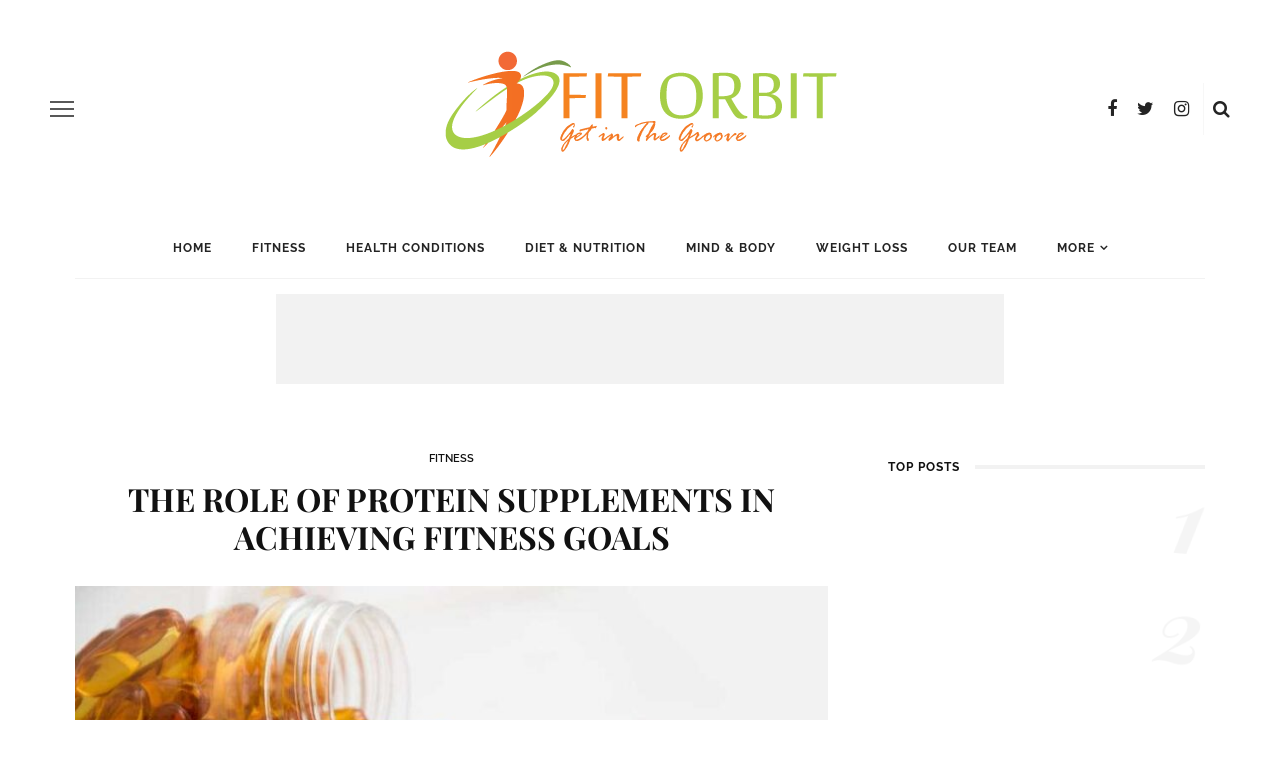

--- FILE ---
content_type: text/html
request_url: https://www.fitorbit.com/the-role-of-protein-supplements-in-achieving-fitness-goals/
body_size: 32871
content:
<!DOCTYPE html>
<html lang="en-US">
<head><meta charset="UTF-8"/><script>if(navigator.userAgent.match(/MSIE|Internet Explorer/i)||navigator.userAgent.match(/Trident\/7\..*?rv:11/i)){var href=document.location.href;if(!href.match(/[?&]nowprocket/)){if(href.indexOf("?")==-1){if(href.indexOf("#")==-1){document.location.href=href+"?nowprocket=1"}else{document.location.href=href.replace("#","?nowprocket=1#")}}else{if(href.indexOf("#")==-1){document.location.href=href+"&nowprocket=1"}else{document.location.href=href.replace("#","&nowprocket=1#")}}}}</script><script>class RocketLazyLoadScripts{constructor(){this.v="1.2.5.1",this.triggerEvents=["keydown","mousedown","mousemove","touchmove","touchstart","touchend","wheel"],this.userEventHandler=this._triggerListener.bind(this),this.touchStartHandler=this._onTouchStart.bind(this),this.touchMoveHandler=this._onTouchMove.bind(this),this.touchEndHandler=this._onTouchEnd.bind(this),this.clickHandler=this._onClick.bind(this),this.interceptedClicks=[],this.interceptedClickListeners=[],this._interceptClickListeners(this),window.addEventListener("pageshow",e=>{this.persisted=e.persisted,this.everythingLoaded&&this._triggerLastFunctions()}),document.addEventListener("DOMContentLoaded",()=>{this._preconnect3rdParties()}),this.delayedScripts={normal:[],async:[],defer:[]},this.trash=[],this.allJQueries=[]}_addUserInteractionListener(e){if(document.hidden){e._triggerListener();return}this.triggerEvents.forEach(t=>window.addEventListener(t,e.userEventHandler,{passive:!0})),window.addEventListener("touchstart",e.touchStartHandler,{passive:!0}),window.addEventListener("mousedown",e.touchStartHandler),document.addEventListener("visibilitychange",e.userEventHandler)}_removeUserInteractionListener(){this.triggerEvents.forEach(e=>window.removeEventListener(e,this.userEventHandler,{passive:!0})),document.removeEventListener("visibilitychange",this.userEventHandler)}_onTouchStart(e){"HTML"!==e.target.tagName&&(window.addEventListener("touchend",this.touchEndHandler),window.addEventListener("mouseup",this.touchEndHandler),window.addEventListener("touchmove",this.touchMoveHandler,{passive:!0}),window.addEventListener("mousemove",this.touchMoveHandler),e.target.addEventListener("click",this.clickHandler),this._disableOtherEventListeners(e.target,!0),this._renameDOMAttribute(e.target,"onclick","rocket-onclick"),this._pendingClickStarted())}_onTouchMove(e){window.removeEventListener("touchend",this.touchEndHandler),window.removeEventListener("mouseup",this.touchEndHandler),window.removeEventListener("touchmove",this.touchMoveHandler,{passive:!0}),window.removeEventListener("mousemove",this.touchMoveHandler),e.target.removeEventListener("click",this.clickHandler),this._disableOtherEventListeners(e.target,!1),this._renameDOMAttribute(e.target,"rocket-onclick","onclick"),this._pendingClickFinished()}_onTouchEnd(){window.removeEventListener("touchend",this.touchEndHandler),window.removeEventListener("mouseup",this.touchEndHandler),window.removeEventListener("touchmove",this.touchMoveHandler,{passive:!0}),window.removeEventListener("mousemove",this.touchMoveHandler)}_onClick(e){e.target.removeEventListener("click",this.clickHandler),this._disableOtherEventListeners(e.target,!1),this._renameDOMAttribute(e.target,"rocket-onclick","onclick"),this.interceptedClicks.push(e),e.preventDefault(),e.stopPropagation(),e.stopImmediatePropagation(),this._pendingClickFinished()}_replayClicks(){window.removeEventListener("touchstart",this.touchStartHandler,{passive:!0}),window.removeEventListener("mousedown",this.touchStartHandler),this.interceptedClicks.forEach(e=>{e.target.dispatchEvent(new MouseEvent("click",{view:e.view,bubbles:!0,cancelable:!0}))})}_interceptClickListeners(e){EventTarget.prototype.addEventListenerBase=EventTarget.prototype.addEventListener,EventTarget.prototype.addEventListener=function(t,i,r){"click"!==t||e.windowLoaded||i===e.clickHandler||e.interceptedClickListeners.push({target:this,func:i,options:r}),(this||window).addEventListenerBase(t,i,r)}}_disableOtherEventListeners(e,t){this.interceptedClickListeners.forEach(i=>{i.target===e&&(t?e.removeEventListener("click",i.func,i.options):e.addEventListener("click",i.func,i.options))}),e.parentNode!==document.documentElement&&this._disableOtherEventListeners(e.parentNode,t)}_waitForPendingClicks(){return new Promise(e=>{this._isClickPending?this._pendingClickFinished=e:e()})}_pendingClickStarted(){this._isClickPending=!0}_pendingClickFinished(){this._isClickPending=!1}_renameDOMAttribute(e,t,i){e.hasAttribute&&e.hasAttribute(t)&&(event.target.setAttribute(i,event.target.getAttribute(t)),event.target.removeAttribute(t))}_triggerListener(){this._removeUserInteractionListener(this),"loading"===document.readyState?document.addEventListener("DOMContentLoaded",this._loadEverythingNow.bind(this)):this._loadEverythingNow()}_preconnect3rdParties(){let e=[];document.querySelectorAll("script[type=rocketlazyloadscript][data-rocket-src]").forEach(t=>{let i=t.getAttribute("data-rocket-src");if(i&&0!==i.indexOf("data:")){0===i.indexOf("//")&&(i=location.protocol+i);try{let r=new URL(i).origin;r!==location.origin&&e.push({src:r,crossOrigin:t.crossOrigin||"module"===t.getAttribute("data-rocket-type")})}catch(n){}}}),e=[...new Map(e.map(e=>[JSON.stringify(e),e])).values()],this._batchInjectResourceHints(e,"preconnect")}async _loadEverythingNow(){this.lastBreath=Date.now(),this._delayEventListeners(this),this._delayJQueryReady(this),this._handleDocumentWrite(),this._registerAllDelayedScripts(),this._preloadAllScripts(),await this._loadScriptsFromList(this.delayedScripts.normal),await this._loadScriptsFromList(this.delayedScripts.defer),await this._loadScriptsFromList(this.delayedScripts.async);try{await this._triggerDOMContentLoaded(),await this._pendingWebpackRequests(this),await this._triggerWindowLoad()}catch(e){console.error(e)}window.dispatchEvent(new Event("rocket-allScriptsLoaded")),this.everythingLoaded=!0,this._waitForPendingClicks().then(()=>{this._replayClicks()}),this._emptyTrash()}_registerAllDelayedScripts(){document.querySelectorAll("script[type=rocketlazyloadscript]").forEach(e=>{e.hasAttribute("data-rocket-src")?e.hasAttribute("async")&&!1!==e.async?this.delayedScripts.async.push(e):e.hasAttribute("defer")&&!1!==e.defer||"module"===e.getAttribute("data-rocket-type")?this.delayedScripts.defer.push(e):this.delayedScripts.normal.push(e):this.delayedScripts.normal.push(e)})}async _transformScript(e){if(await this._littleBreath(),!0===e.noModule&&"noModule"in HTMLScriptElement.prototype){e.setAttribute("data-rocket-status","skipped");return}return new Promise(t=>{let i;function r(){(i||e).setAttribute("data-rocket-status","executed"),t()}try{if(navigator.userAgent.indexOf("Firefox/")>0||""===navigator.vendor)i=document.createElement("script"),[...e.attributes].forEach(e=>{let t=e.nodeName;"type"!==t&&("data-rocket-type"===t&&(t="type"),"data-rocket-src"===t&&(t="src"),i.setAttribute(t,e.nodeValue))}),e.text&&(i.text=e.text),i.hasAttribute("src")?(i.addEventListener("load",r),i.addEventListener("error",function(){i.setAttribute("data-rocket-status","failed"),t()}),setTimeout(()=>{i.isConnected||t()},1)):(i.text=e.text,r()),e.parentNode.replaceChild(i,e);else{let n=e.getAttribute("data-rocket-type"),s=e.getAttribute("data-rocket-src");n?(e.type=n,e.removeAttribute("data-rocket-type")):e.removeAttribute("type"),e.addEventListener("load",r),e.addEventListener("error",function(){e.setAttribute("data-rocket-status","failed"),t()}),s?(e.removeAttribute("data-rocket-src"),e.src=s):e.src="data:text/javascript;base64,"+window.btoa(unescape(encodeURIComponent(e.text)))}}catch(a){e.setAttribute("data-rocket-status","failed"),t()}})}async _loadScriptsFromList(e){let t=e.shift();return t&&t.isConnected?(await this._transformScript(t),this._loadScriptsFromList(e)):Promise.resolve()}_preloadAllScripts(){this._batchInjectResourceHints([...this.delayedScripts.normal,...this.delayedScripts.defer,...this.delayedScripts.async],"preload")}_batchInjectResourceHints(e,t){var i=document.createDocumentFragment();e.forEach(e=>{let r=e.getAttribute&&e.getAttribute("data-rocket-src")||e.src;if(r){let n=document.createElement("link");n.href=r,n.rel=t,"preconnect"!==t&&(n.as="script"),e.getAttribute&&"module"===e.getAttribute("data-rocket-type")&&(n.crossOrigin=!0),e.crossOrigin&&(n.crossOrigin=e.crossOrigin),e.integrity&&(n.integrity=e.integrity),i.appendChild(n),this.trash.push(n)}}),document.head.appendChild(i)}_delayEventListeners(e){let t={};function i(i,r){return t[r].eventsToRewrite.indexOf(i)>=0&&!e.everythingLoaded?"rocket-"+i:i}function r(e,r){var n;!t[n=e]&&(t[n]={originalFunctions:{add:n.addEventListener,remove:n.removeEventListener},eventsToRewrite:[]},n.addEventListener=function(){arguments[0]=i(arguments[0],n),t[n].originalFunctions.add.apply(n,arguments)},n.removeEventListener=function(){arguments[0]=i(arguments[0],n),t[n].originalFunctions.remove.apply(n,arguments)}),t[e].eventsToRewrite.push(r)}function n(t,i){let r=t[i];t[i]=null,Object.defineProperty(t,i,{get:()=>r||function(){},set(n){e.everythingLoaded?r=n:t["rocket"+i]=r=n}})}r(document,"DOMContentLoaded"),r(window,"DOMContentLoaded"),r(window,"load"),r(window,"pageshow"),r(document,"readystatechange"),n(document,"onreadystatechange"),n(window,"onload"),n(window,"onpageshow")}_delayJQueryReady(e){let t;function i(t){return e.everythingLoaded?t:t.split(" ").map(e=>"load"===e||0===e.indexOf("load.")?"rocket-jquery-load":e).join(" ")}function r(r){if(r&&r.fn&&!e.allJQueries.includes(r)){r.fn.ready=r.fn.init.prototype.ready=function(t){return e.domReadyFired?t.bind(document)(r):document.addEventListener("rocket-DOMContentLoaded",()=>t.bind(document)(r)),r([])};let n=r.fn.on;r.fn.on=r.fn.init.prototype.on=function(){return this[0]===window&&("string"==typeof arguments[0]||arguments[0]instanceof String?arguments[0]=i(arguments[0]):"object"==typeof arguments[0]&&Object.keys(arguments[0]).forEach(e=>{let t=arguments[0][e];delete arguments[0][e],arguments[0][i(e)]=t})),n.apply(this,arguments),this},e.allJQueries.push(r)}t=r}r(window.jQuery),Object.defineProperty(window,"jQuery",{get:()=>t,set(e){r(e)}})}async _pendingWebpackRequests(e){let t=document.querySelector("script[data-webpack]");async function i(){return new Promise(e=>{t.addEventListener("load",e),t.addEventListener("error",e)})}t&&(await i(),await e._requestAnimFrame(),await e._pendingWebpackRequests(e))}async _triggerDOMContentLoaded(){this.domReadyFired=!0,await this._littleBreath(),document.dispatchEvent(new Event("rocket-readystatechange")),await this._littleBreath(),document.rocketonreadystatechange&&document.rocketonreadystatechange(),await this._littleBreath(),document.dispatchEvent(new Event("rocket-DOMContentLoaded")),await this._littleBreath(),window.dispatchEvent(new Event("rocket-DOMContentLoaded"))}async _triggerWindowLoad(){await this._littleBreath(),document.dispatchEvent(new Event("rocket-readystatechange")),await this._littleBreath(),document.rocketonreadystatechange&&document.rocketonreadystatechange(),await this._littleBreath(),window.dispatchEvent(new Event("rocket-load")),await this._littleBreath(),window.rocketonload&&window.rocketonload(),await this._littleBreath(),this.allJQueries.forEach(e=>e(window).trigger("rocket-jquery-load")),await this._littleBreath();let e=new Event("rocket-pageshow");e.persisted=this.persisted,window.dispatchEvent(e),await this._littleBreath(),window.rocketonpageshow&&window.rocketonpageshow({persisted:this.persisted}),this.windowLoaded=!0}_triggerLastFunctions(){document.onreadystatechange&&document.onreadystatechange(),window.onload&&window.onload(),window.onpageshow&&window.onpageshow({persisted:this.persisted})}_handleDocumentWrite(){let e=new Map;document.write=document.writeln=function(t){let i=document.currentScript;i||console.error("WPRocket unable to document.write this: "+t);let r=document.createRange(),n=i.parentElement,s=e.get(i);void 0===s&&(s=i.nextSibling,e.set(i,s));let a=document.createDocumentFragment();r.setStart(a,0),a.appendChild(r.createContextualFragment(t)),n.insertBefore(a,s)}}async _littleBreath(){Date.now()-this.lastBreath>45&&(await this._requestAnimFrame(),this.lastBreath=Date.now())}async _requestAnimFrame(){return document.hidden?new Promise(e=>setTimeout(e)):new Promise(e=>requestAnimationFrame(e))}_emptyTrash(){this.trash.forEach(e=>e.remove())}static run(){let e=new RocketLazyLoadScripts;e._addUserInteractionListener(e)}}RocketLazyLoadScripts.run();</script>
	
	<meta http-equiv="X-UA-Compatible" content="IE=edge">
	<meta name="viewport" content="width=device-width, initial-scale=1.0">
	<link rel="profile" href="https://gmpg.org/xfn/11"/>
	<link rel="pingback" href="https://www.fitorbit.com/xmlrpc.php"/>
	<meta name='robots' content='index, follow, max-image-preview:large, max-snippet:-1, max-video-preview:-1' />

	<!-- This site is optimized with the Yoast SEO plugin v26.5 - https://yoast.com/wordpress/plugins/seo/ -->
	<title>The Role Of Protein Supplements In Achieving Fitness Goals - FIT Orbit</title><link rel="preload" as="font" href="https://fonts.gstatic.com/s/playfairdisplay/v37/nuFvD-vYSZviVYUb_rj3ij__anPXJzDwcbmjWBN2PKeiunDXbtM.woff2" crossorigin><link rel="preload" as="font" href="https://fonts.gstatic.com/s/raleway/v29/1Ptug8zYS_SKggPNyC0ITw.woff2" crossorigin><link rel="preload" as="font" href="https://www.fitorbit.com/wp-content/themes/look/assets/external/fonts/fontawesome-webfont.woff2?v=4.6.3" crossorigin><link rel="preload" as="font" href="https://fonts.gstatic.com/s/playfairdisplay/v37/nuFkD-vYSZviVYUb_rj3ij__anPXDTnogkk7.woff2" crossorigin><link rel="preload" as="font" href="https://fonts.gstatic.com/s/playfairdisplay/v37/nuFiD-vYSZviVYUb_rj3ij__anPXDTzYgA.woff2" crossorigin><link rel="preload" as="font" href="https://fonts.gstatic.com/s/raleway/v29/1Ptsg8zYS_SKggPNyCg4TYFq.woff2" crossorigin><style id="wpr-usedcss">.shortcode-accordion{display:block;background-color:#f7f7f7;padding:15px 20px 25px;margin-bottom:30px}.shortcode-accordion h3.accordion-item-title{font-size:18px;margin-top:20px;padding-bottom:10px;border-bottom:1px solid #eee;cursor:pointer}.shortcode-accordion h3.accordion-item-title:before{content:'+';display:inline-block;margin-right:7px}.accordion-item-content{display:none;margin:0;padding:20px;background-color:#fff}.rtl .shortcode-accordion{margin-right:30px!important;margin-left:0!important;padding:15px 20px 25px}.rtl .shortcode-accordion h3.accordion-item-title:before{margin-left:7px;margin-right:0}@font-face{font-display:swap;font-family:'Playfair Display';font-style:normal;font-weight:700;src:url(https://fonts.gstatic.com/s/playfairdisplay/v37/nuFvD-vYSZviVYUb_rj3ij__anPXJzDwcbmjWBN2PKeiunDXbtM.woff2) format('woff2');unicode-range:U+0000-00FF,U+0131,U+0152-0153,U+02BB-02BC,U+02C6,U+02DA,U+02DC,U+0304,U+0308,U+0329,U+2000-206F,U+2074,U+20AC,U+2122,U+2191,U+2193,U+2212,U+2215,U+FEFF,U+FFFD}@font-face{font-display:swap;font-family:Raleway;font-style:normal;font-weight:400;src:url(https://fonts.gstatic.com/s/raleway/v29/1Ptug8zYS_SKggPNyC0ITw.woff2) format('woff2');unicode-range:U+0000-00FF,U+0131,U+0152-0153,U+02BB-02BC,U+02C6,U+02DA,U+02DC,U+0304,U+0308,U+0329,U+2000-206F,U+2074,U+20AC,U+2122,U+2191,U+2193,U+2212,U+2215,U+FEFF,U+FFFD}@font-face{font-display:swap;font-family:Raleway;font-style:normal;font-weight:600;src:url(https://fonts.gstatic.com/s/raleway/v29/1Ptug8zYS_SKggPNyC0ITw.woff2) format('woff2');unicode-range:U+0000-00FF,U+0131,U+0152-0153,U+02BB-02BC,U+02C6,U+02DA,U+02DC,U+0304,U+0308,U+0329,U+2000-206F,U+2074,U+20AC,U+2122,U+2191,U+2193,U+2212,U+2215,U+FEFF,U+FFFD}@font-face{font-display:swap;font-family:Raleway;font-style:normal;font-weight:700;src:url(https://fonts.gstatic.com/s/raleway/v29/1Ptug8zYS_SKggPNyC0ITw.woff2) format('woff2');unicode-range:U+0000-00FF,U+0131,U+0152-0153,U+02BB-02BC,U+02C6,U+02DA,U+02DC,U+0304,U+0308,U+0329,U+2000-206F,U+2074,U+20AC,U+2122,U+2191,U+2193,U+2212,U+2215,U+FEFF,U+FFFD}img.emoji{display:inline!important;border:none!important;box-shadow:none!important;height:1em!important;width:1em!important;margin:0 .07em!important;vertical-align:-.1em!important;background:0 0!important;padding:0!important}:where(.wp-block-button__link){border-radius:9999px;box-shadow:none;padding:calc(.667em + 2px) calc(1.333em + 2px);text-decoration:none}:where(.wp-block-calendar table:not(.has-background) th){background:#ddd}:where(.wp-block-columns){margin-bottom:1.75em}:where(.wp-block-columns.has-background){padding:1.25em 2.375em}:where(.wp-block-post-comments input[type=submit]){border:none}:where(.wp-block-cover-image:not(.has-text-color)),:where(.wp-block-cover:not(.has-text-color)){color:#fff}:where(.wp-block-cover-image.is-light:not(.has-text-color)),:where(.wp-block-cover.is-light:not(.has-text-color)){color:#000}:where(.wp-block-file){margin-bottom:1.5em}:where(.wp-block-file__button){border-radius:2em;display:inline-block;padding:.5em 1em}:where(.wp-block-file__button):is(a):active,:where(.wp-block-file__button):is(a):focus,:where(.wp-block-file__button):is(a):hover,:where(.wp-block-file__button):is(a):visited{box-shadow:none;color:#fff;opacity:.85;text-decoration:none}:where(.wp-block-latest-comments:not([style*=line-height] .wp-block-latest-comments__comment)){line-height:1.1}:where(.wp-block-latest-comments:not([style*=line-height] .wp-block-latest-comments__comment-excerpt p)){line-height:1.8}ul{box-sizing:border-box}:where(.wp-block-navigation.has-background .wp-block-navigation-item a:not(.wp-element-button)),:where(.wp-block-navigation.has-background .wp-block-navigation-submenu a:not(.wp-element-button)){padding:.5em 1em}:where(.wp-block-navigation .wp-block-navigation__submenu-container .wp-block-navigation-item a:not(.wp-element-button)),:where(.wp-block-navigation .wp-block-navigation__submenu-container .wp-block-navigation-submenu a:not(.wp-element-button)),:where(.wp-block-navigation .wp-block-navigation__submenu-container .wp-block-navigation-submenu button.wp-block-navigation-item__content),:where(.wp-block-navigation .wp-block-navigation__submenu-container .wp-block-pages-list__item button.wp-block-navigation-item__content){padding:.5em 1em}:where(p.has-text-color:not(.has-link-color)) a{color:inherit}:where(.wp-block-post-excerpt){margin-bottom:var(--wp--style--block-gap);margin-top:var(--wp--style--block-gap)}:where(.wp-block-preformatted.has-background){padding:1.25em 2.375em}:where(.wp-block-pullquote){margin:0 0 1em}:where(.wp-block-search__button){border:1px solid #ccc;padding:6px 10px}:where(.wp-block-search__button-inside .wp-block-search__inside-wrapper){border:1px solid #949494;box-sizing:border-box;padding:4px}:where(.wp-block-search__button-inside .wp-block-search__inside-wrapper) .wp-block-search__input{border:none;border-radius:0;padding:0 4px}:where(.wp-block-search__button-inside .wp-block-search__inside-wrapper) .wp-block-search__input:focus{outline:0}:where(.wp-block-search__button-inside .wp-block-search__inside-wrapper) :where(.wp-block-search__button){padding:4px 8px}:where(.wp-block-term-description){margin-bottom:var(--wp--style--block-gap);margin-top:var(--wp--style--block-gap)}:where(pre.wp-block-verse){font-family:inherit}.entry-content{counter-reset:footnotes}:root{--wp--preset--font-size--normal:16px;--wp--preset--font-size--huge:42px}html :where(.has-border-color){border-style:solid}html :where([style*=border-top-color]){border-top-style:solid}html :where([style*=border-right-color]){border-right-style:solid}html :where([style*=border-bottom-color]){border-bottom-style:solid}html :where([style*=border-left-color]){border-left-style:solid}html :where([style*=border-width]){border-style:solid}html :where([style*=border-top-width]){border-top-style:solid}html :where([style*=border-right-width]){border-right-style:solid}html :where([style*=border-bottom-width]){border-bottom-style:solid}html :where([style*=border-left-width]){border-left-style:solid}html :where(img[class*=wp-image-]){height:auto;max-width:100%}:where(figure){margin:0 0 1em}html :where(.is-position-sticky){--wp-admin--admin-bar--position-offset:var(--wp-admin--admin-bar--height,0px)}@media screen and (max-width:600px){html :where(.is-position-sticky){--wp-admin--admin-bar--position-offset:0px}}body{--wp--preset--color--black:#000000;--wp--preset--color--cyan-bluish-gray:#abb8c3;--wp--preset--color--white:#ffffff;--wp--preset--color--pale-pink:#f78da7;--wp--preset--color--vivid-red:#cf2e2e;--wp--preset--color--luminous-vivid-orange:#ff6900;--wp--preset--color--luminous-vivid-amber:#fcb900;--wp--preset--color--light-green-cyan:#7bdcb5;--wp--preset--color--vivid-green-cyan:#00d084;--wp--preset--color--pale-cyan-blue:#8ed1fc;--wp--preset--color--vivid-cyan-blue:#0693e3;--wp--preset--color--vivid-purple:#9b51e0;--wp--preset--gradient--vivid-cyan-blue-to-vivid-purple:linear-gradient(135deg,rgba(6, 147, 227, 1) 0%,rgb(155, 81, 224) 100%);--wp--preset--gradient--light-green-cyan-to-vivid-green-cyan:linear-gradient(135deg,rgb(122, 220, 180) 0%,rgb(0, 208, 130) 100%);--wp--preset--gradient--luminous-vivid-amber-to-luminous-vivid-orange:linear-gradient(135deg,rgba(252, 185, 0, 1) 0%,rgba(255, 105, 0, 1) 100%);--wp--preset--gradient--luminous-vivid-orange-to-vivid-red:linear-gradient(135deg,rgba(255, 105, 0, 1) 0%,rgb(207, 46, 46) 100%);--wp--preset--gradient--very-light-gray-to-cyan-bluish-gray:linear-gradient(135deg,rgb(238, 238, 238) 0%,rgb(169, 184, 195) 100%);--wp--preset--gradient--cool-to-warm-spectrum:linear-gradient(135deg,rgb(74, 234, 220) 0%,rgb(151, 120, 209) 20%,rgb(207, 42, 186) 40%,rgb(238, 44, 130) 60%,rgb(251, 105, 98) 80%,rgb(254, 248, 76) 100%);--wp--preset--gradient--blush-light-purple:linear-gradient(135deg,rgb(255, 206, 236) 0%,rgb(152, 150, 240) 100%);--wp--preset--gradient--blush-bordeaux:linear-gradient(135deg,rgb(254, 205, 165) 0%,rgb(254, 45, 45) 50%,rgb(107, 0, 62) 100%);--wp--preset--gradient--luminous-dusk:linear-gradient(135deg,rgb(255, 203, 112) 0%,rgb(199, 81, 192) 50%,rgb(65, 88, 208) 100%);--wp--preset--gradient--pale-ocean:linear-gradient(135deg,rgb(255, 245, 203) 0%,rgb(182, 227, 212) 50%,rgb(51, 167, 181) 100%);--wp--preset--gradient--electric-grass:linear-gradient(135deg,rgb(202, 248, 128) 0%,rgb(113, 206, 126) 100%);--wp--preset--gradient--midnight:linear-gradient(135deg,rgb(2, 3, 129) 0%,rgb(40, 116, 252) 100%);--wp--preset--font-size--small:13px;--wp--preset--font-size--medium:20px;--wp--preset--font-size--large:36px;--wp--preset--font-size--x-large:42px;--wp--preset--spacing--20:0.44rem;--wp--preset--spacing--30:0.67rem;--wp--preset--spacing--40:1rem;--wp--preset--spacing--50:1.5rem;--wp--preset--spacing--60:2.25rem;--wp--preset--spacing--70:3.38rem;--wp--preset--spacing--80:5.06rem;--wp--preset--shadow--natural:6px 6px 9px rgba(0, 0, 0, .2);--wp--preset--shadow--deep:12px 12px 50px rgba(0, 0, 0, .4);--wp--preset--shadow--sharp:6px 6px 0px rgba(0, 0, 0, .2);--wp--preset--shadow--outlined:6px 6px 0px -3px rgba(255, 255, 255, 1),6px 6px rgba(0, 0, 0, 1);--wp--preset--shadow--crisp:6px 6px 0px rgba(0, 0, 0, 1)}:where(.is-layout-flex){gap:.5em}:where(.is-layout-grid){gap:.5em}:where(.wp-block-post-template.is-layout-flex){gap:1.25em}:where(.wp-block-post-template.is-layout-grid){gap:1.25em}:where(.wp-block-columns.is-layout-flex){gap:2em}:where(.wp-block-columns.is-layout-grid){gap:2em}@font-face{font-display:swap;font-family:Raleway;font-style:normal;font-weight:100;src:url(https://fonts.gstatic.com/s/raleway/v29/1Ptug8zYS_SKggPNyC0ITw.woff2) format('woff2');unicode-range:U+0000-00FF,U+0131,U+0152-0153,U+02BB-02BC,U+02C6,U+02DA,U+02DC,U+0304,U+0308,U+0329,U+2000-206F,U+2074,U+20AC,U+2122,U+2191,U+2193,U+2212,U+2215,U+FEFF,U+FFFD}@font-face{font-display:swap;font-family:Raleway;font-style:normal;font-weight:200;src:url(https://fonts.gstatic.com/s/raleway/v29/1Ptug8zYS_SKggPNyC0ITw.woff2) format('woff2');unicode-range:U+0000-00FF,U+0131,U+0152-0153,U+02BB-02BC,U+02C6,U+02DA,U+02DC,U+0304,U+0308,U+0329,U+2000-206F,U+2074,U+20AC,U+2122,U+2191,U+2193,U+2212,U+2215,U+FEFF,U+FFFD}@font-face{font-display:swap;font-family:Raleway;font-style:normal;font-weight:300;src:url(https://fonts.gstatic.com/s/raleway/v29/1Ptug8zYS_SKggPNyC0ITw.woff2) format('woff2');unicode-range:U+0000-00FF,U+0131,U+0152-0153,U+02BB-02BC,U+02C6,U+02DA,U+02DC,U+0304,U+0308,U+0329,U+2000-206F,U+2074,U+20AC,U+2122,U+2191,U+2193,U+2212,U+2215,U+FEFF,U+FFFD}@font-face{font-display:swap;font-family:Raleway;font-style:normal;font-weight:500;src:url(https://fonts.gstatic.com/s/raleway/v29/1Ptug8zYS_SKggPNyC0ITw.woff2) format('woff2');unicode-range:U+0000-00FF,U+0131,U+0152-0153,U+02BB-02BC,U+02C6,U+02DA,U+02DC,U+0304,U+0308,U+0329,U+2000-206F,U+2074,U+20AC,U+2122,U+2191,U+2193,U+2212,U+2215,U+FEFF,U+FFFD}@font-face{font-display:swap;font-family:Raleway;font-style:normal;font-weight:800;src:url(https://fonts.gstatic.com/s/raleway/v29/1Ptug8zYS_SKggPNyC0ITw.woff2) format('woff2');unicode-range:U+0000-00FF,U+0131,U+0152-0153,U+02BB-02BC,U+02C6,U+02DA,U+02DC,U+0304,U+0308,U+0329,U+2000-206F,U+2074,U+20AC,U+2122,U+2191,U+2193,U+2212,U+2215,U+FEFF,U+FFFD}@font-face{font-display:swap;font-family:Raleway;font-style:normal;font-weight:900;src:url(https://fonts.gstatic.com/s/raleway/v29/1Ptug8zYS_SKggPNyC0ITw.woff2) format('woff2');unicode-range:U+0000-00FF,U+0131,U+0152-0153,U+02BB-02BC,U+02C6,U+02DA,U+02DC,U+0304,U+0308,U+0329,U+2000-206F,U+2074,U+20AC,U+2122,U+2191,U+2193,U+2212,U+2215,U+FEFF,U+FFFD}.kk-star-ratings{display:-webkit-box;display:-webkit-flex;display:-ms-flexbox;display:flex;-webkit-box-align:center;-webkit-align-items:center;-ms-flex-align:center;align-items:center}a,abbr,address,body,caption,cite,code,div,dl,fieldset,form,h1,h2,h3,h6,html,iframe,ins,label,legend,li,object,p,s,small,span,table,tbody,tr,ul,var{border:0;font-family:inherit;font-size:100%;font-style:inherit;font-weight:inherit;margin:0;outline:0;padding:0;vertical-align:baseline}html{font-size:62.5%;overflow-y:scroll;text-size-adjust:100%;-webkit-text-size-adjust:100%;-ms-text-size-adjust:100%}*{text-rendering:optimizeLegibility;-webkit-font-smoothing:antialiased!important;-moz-osx-font-smoothing:grayscale;-webkit-box-sizing:border-box;-moz-box-sizing:border-box;box-sizing:border-box}:after,:before{-webkit-box-sizing:border-box;-moz-box-sizing:border-box;box-sizing:border-box}body{display:block;background:#fff}article,aside,details,figcaption,figure,footer,header,main,nav,section{display:block}ul{list-style:none}table{border-collapse:separate;border-spacing:0}caption{font-weight:400;text-align:left}mark{background:#ff0;color:#000}small{font-size:80%}img{border:0}svg:not(:root){overflow:hidden}figure{margin:1em 40px}code,var{font-family:monospace,monospace;font-size:1em}button,input,optgroup,select,textarea{color:inherit;font:inherit;margin:0}button{overflow:visible}button,select{text-transform:none}button,html input[type=button],input[type=submit]{-webkit-appearance:button;cursor:pointer}button[disabled],html input[disabled]{cursor:default}button::-moz-focus-inner,input::-moz-focus-inner{border:0;padding:0}input{line-height:normal}input[type=checkbox],input[type=radio]{-webkit-box-sizing:border-box;-moz-box-sizing:border-box;box-sizing:border-box;padding:0}input[type=number]::-webkit-inner-spin-button,input[type=number]::-webkit-outer-spin-button{height:auto}input[type=search]{-webkit-appearance:textfield;-moz-box-sizing:content-box;-webkit-box-sizing:content-box;box-sizing:content-box}input[type=search]::-webkit-search-cancel-button,input[type=search]::-webkit-search-decoration{-webkit-appearance:none}legend{border:0;padding:0}textarea{overflow:auto}optgroup{font-weight:700}table{border-collapse:collapse;border-spacing:0}button,input,select,textarea{font-family:inherit;font-size:inherit;line-height:inherit}figure{margin:0}img{vertical-align:middle}.container{margin-right:auto;margin-left:auto;padding-left:0;padding-right:0}@media (min-width:768px){.container{width:720px}}@media (min-width:992px){.container{width:940px}}@media (min-width:1200px){.container{width:1140px}}.row{margin-left:0;margin-right:0}.col-sm-4,.col-sm-6,.col-sm-8,.col-xs-12,.col-xs-6{position:relative;min-height:1px;padding-left:0;padding-right:0}.col-xs-12,.col-xs-6{float:left}.col-xs-12{width:100%}.col-xs-6{width:50%}@media (min-width:768px){.col-sm-4,.col-sm-6,.col-sm-8{float:left}.col-sm-8{width:66.66666667%}.col-sm-6{width:50%}.col-sm-4{width:33.33333333%}}.clearfix:after,.clearfix:before,.container:after,.container:before,.row:after,.row:before{content:" ";display:table}.clearfix:after,.container:after,.row:after{clear:both}.hide{display:none!important}.show{display:block!important}.hidden{display:none!important;visibility:hidden!important}@-ms-viewport{width:device-width}.mfp-bg{top:0;left:0;width:100%;height:100%;z-index:9880;overflow:hidden;position:fixed;background:#0b0b0b;opacity:.8}.mfp-wrap{top:0;left:0;width:100%;height:100%;z-index:9890;position:fixed;outline:0!important;backface-visibility:hidden;-webkit-backface-visibility:hidden}.mfp-container{text-align:center;position:absolute;width:100%;height:100%;left:0;top:0;padding:0 8px;-webkit-box-sizing:border-box;-moz-box-sizing:border-box;box-sizing:border-box}.mfp-container:before{content:'';display:inline-block;height:100%;vertical-align:middle}.mfp-align-top .mfp-container:before{display:none}.mfp-ajax-cur{cursor:progress}.mfp-zoom-out-cur{cursor:-moz-zoom-out;cursor:-webkit-zoom-out;cursor:zoom-out}.mfp-arrow,.mfp-close,.mfp-counter{-webkit-user-select:none;-moz-user-select:none;user-select:none}.mfp-loading.mfp-figure{display:none}.mfp-hide{display:none!important}button.mfp-arrow,button.mfp-close{overflow:visible;cursor:pointer;background:0 0;border:0;-webkit-appearance:none;display:block;outline:0;padding:0;z-index:1046;-webkit-box-shadow:none;box-shadow:none;backface-visibility:hidden;-webkit-backface-visibility:hidden}button.mfp-arrow:hover{opacity:.7}button::-moz-focus-inner{padding:0;border:0}.mfp-close{width:44px;height:44px;line-height:44px;position:absolute;right:0;top:0;text-decoration:none;text-align:center;opacity:.65;padding:0 0 18px 10px;color:#fff;font-style:normal;font-size:28px;font-family:Arial,Baskerville,monospace}.mfp-close:focus,.mfp-close:hover{opacity:1}.mfp-close:active{top:1px}.mfp-close-btn-in .mfp-close{color:#111}.mfp-counter{position:absolute;top:0;right:0;color:#ccc;font-size:12px;line-height:18px}.mfp-arrow{position:absolute;opacity:1;margin:0;top:50%;margin-top:-55px;padding:0;width:90px;height:110px;-webkit-tap-highlight-color:transparent}.mfp-arrow:active{margin-top:-54px}.mfp-arrow:focus,.mfp-arrow:hover{opacity:1}.mfp-arrow:after,.mfp-arrow:before{content:'';display:block;width:0;height:0;position:absolute;left:0;top:0;margin-top:38px;margin-left:38px;border:inset transparent}.mfp-arrow:after{border-top-width:13px;border-bottom-width:13px;top:8px}.mfp-arrow:before{border-top-width:12px;border-bottom-width:12px;opacity:1}.mfp-iframe-scaler{width:100%;height:0;overflow:hidden;padding-top:56.25%}.mfp-iframe-scaler iframe{position:absolute;display:block;top:0;left:0;width:100%;height:100%;box-shadow:0 0 8px rgba(0,0,0,.6);-webkit-box-shadow:0 0 8px rgba(0,0,0,.6);background:#000}img.mfp-img{width:auto;max-width:100%;height:auto;display:block;line-height:0;-webkit-box-sizing:border-box;-moz-box-sizing:border-box;box-sizing:border-box;padding:40px 0;margin:0 auto}.mfp-figure{line-height:0}.mfp-figure:after{content:'';position:absolute;left:0;top:40px;bottom:40px;display:block;right:0;width:auto;height:auto;z-index:-1;box-shadow:0 0 8px rgba(0,0,0,.6);-webkit-box-shadow:0 0 8px rgba(0,0,0,.6);background:#444}.mfp-figure small{color:#bdbdbd;display:block;font-size:12px;line-height:14px}.mfp-figure figure{margin:0}.mfp-bottom-bar{margin-top:-36px;position:absolute;top:100%;left:0;width:100%;cursor:auto}.mfp-title{display:none}@media all and (max-width:900px){.mfp-arrow{-webkit-transform:scale(.75);transform:scale(.75)}.mfp-container{padding-left:6px;padding-right:6px}}.mfp-ie7 .mfp-img{padding:0}.mfp-ie7 .mfp-bottom-bar{width:600px;left:50%;margin-left:-300px;margin-top:5px;padding-bottom:5px}.mfp-ie7 .mfp-container{padding:0}.mfp-ie7 .mfp-close{top:0;right:0;padding-top:0}.mfp-bg{background:#fff!important}.mfp-fade.mfp-bg{opacity:0;-webkit-transition:.2s linear;-moz-transition:.2s linear;-ms-transition:.2s linear;-o-transition:.2s linear;transition:all .2s linear}.mfp-bg.mfp-removing{opacity:0}.mfp-fade.mfp-bg.mfp-ready{opacity:.85}.mfp-fade.mfp-bg.mfp-removing{opacity:0}.mfp-figure:after{box-shadow:1px 0 8px rgba(0,0,0,.1);-webkit-box-shadow:1px 0 8px rgba(0,0,0,.1)}.slick-slider{position:relative;outline:0!important;display:block;-moz-box-sizing:border-box;box-sizing:border-box;-webkit-user-select:none;-moz-user-select:none;-ms-user-select:none;user-select:none;-webkit-touch-callout:none;-khtml-user-select:none;-ms-touch-action:pan-y;touch-action:pan-y;-webkit-tap-highlight-color:transparent}.slick-list{position:relative;display:block;overflow:hidden;margin:0;padding:0}.slick-list:focus{outline:0}.slick-slider .slick-list,.slick-slider .slick-track{-webkit-transform:translate3d(0,0,0);-moz-transform:translate3d(0,0,0);-ms-transform:translate3d(0,0,0);-o-transform:translate3d(0,0,0);transform:translate3d(0,0,0)}.slick-track{position:relative;top:0;left:0;display:block}.slick-track:after,.slick-track:before{display:table;content:''}.slick-track:after{clear:both}.slick-loading .slick-track{visibility:hidden}.slick-slide{display:none;float:left;outline:0!important;height:100%;min-height:1px}.slick-slide img{display:block}.slick-slide.slick-loading img{display:none}.slick-initialized .slick-slide{display:block}.slick-loading .slick-slide{visibility:hidden}.slick-vertical .slick-slide{display:block;height:auto;border:1px solid transparent}.slick-arrow.slick-hidden{display:none}@font-face{font-family:rbfontawesome;src:url('https://www.fitorbit.com/wp-content/themes/look/assets/external/fonts/fontawesome-webfont.woff2?v=4.6.3') format('woff2');font-weight:400;font-style:normal;font-display:swap}.fa-rb{display:inline-block;font:14px/1 rbfontawesome;font-size:inherit;text-rendering:auto;-webkit-font-smoothing:antialiased;-moz-osx-font-smoothing:grayscale}.fa-search:before{content:"\f002"}.fa-envelope-o:before{content:"\f003"}.fa-twitter:before{content:"\f099"}.fa-facebook:before{content:"\f09a"}.fa-pinterest:before{content:"\f0d2"}.fa-angle-left:before{content:"\f104"}.fa-angle-right:before{content:"\f105"}.fa-angle-down:before{content:"\f107"}.fa-instagram:before{content:"\f16d"}.fa-long-arrow-up:before{content:"\f176"}.fa-vk:before{content:"\f189"}.fa-reddit:before{content:"\f1a1"}.fa-rb.fa-search:before{content:"\f002"}.fa-rb.fa-envelope-o:before{content:"\f003"}.fa-rb.fa-twitter:before{content:"\f099"}.fa-rb.fa-facebook:before{content:"\f09a"}.fa-rb.fa-pinterest:before{content:"\f0d2"}.fa-rb.fa-angle-left:before{content:"\f104"}.fa-rb.fa-angle-right:before{content:"\f105"}.fa-rb.fa-angle-down:before{content:"\f107"}.fa-rb.fa-instagram:before{content:"\f16d"}.fa-rb.fa-long-arrow-up:before{content:"\f176"}.fa-rb.fa-vk:before{content:"\f189"}.fa-rb.fa-reddit:before{content:"\f1a1"}@-webkit-keyframes justified-gallery-show-caption-animation{from{opacity:0}to{opacity:.7}}@-moz-keyframes justified-gallery-show-caption-animation{from{opacity:0}to{opacity:.7}}@-o-keyframes justified-gallery-show-caption-animation{from{opacity:0}to{opacity:.7}}@keyframes justified-gallery-show-caption-animation{from{opacity:0}to{opacity:.7}}@-webkit-keyframes justified-gallery-show-entry-animation{from{opacity:0}to{opacity:1}}@-moz-keyframes justified-gallery-show-entry-animation{from{opacity:0}to{opacity:1}}@-o-keyframes justified-gallery-show-entry-animation{from{opacity:0}to{opacity:1}}@keyframes justified-gallery-show-entry-animation{from{opacity:0}to{opacity:1}}.justified-gallery{width:100%;position:relative;overflow:hidden}.justified-gallery>a,.justified-gallery>div{position:absolute;display:inline-block;overflow:hidden;opacity:0}.justified-gallery>a>a>img,.justified-gallery>a>img,.justified-gallery>div>a>img,.justified-gallery>div>img{position:absolute;top:50%;left:50%;margin:0;padding:0;border:0}.justified-gallery>a>.caption,.justified-gallery>div>.caption{display:none;position:absolute;bottom:0;padding:5px;background-color:#000;left:0;right:0;margin:0;color:#fff;font-size:12px;font-weight:300;font-family:sans-serif}.justified-gallery>a>.caption.caption-visible,.justified-gallery>div>.caption.caption-visible{display:initial;opacity:.7;filter:"alpha(opacity=70)";-webkit-animation:.5s 0 justified-gallery-show-caption-animation;-moz-animation:.5s 0 justified-gallery-show-caption-animation;-ms-animation:justified-gallery-show-caption-animation 500ms 0 ease}.justified-gallery>.entry-visible{opacity:1;-webkit-animation:.5s 0 justified-gallery-show-entry-animation;-moz-animation:.5s 0 justified-gallery-show-entry-animation;-ms-animation:justified-gallery-show-entry-animation 500ms 0 ease}.justified-gallery>.spinner{position:absolute;bottom:0;margin-left:-24px;padding:10px 0;left:50%;opacity:initial;filter:initial;overflow:initial}.justified-gallery>.spinner>span{display:inline-block;opacity:0;width:8px;height:8px;margin:0 4px;background-color:#000;border-top-left-radius:6px;border-top-right-radius:6px;border-bottom-right-radius:6px;border-bottom-left-radius:6px}.tipsy{font-size:10px;position:absolute;padding:5px;z-index:100000}.tipsy-inner{background-color:#000;color:#fff;max-width:200px;padding:5px 8px 4px;text-align:center}.tipsy-inner{border-radius:3px;-moz-border-radius:3px;-webkit-border-radius:3px}.tipsy-arrow{position:absolute;width:0;height:0;line-height:0;border:5px dashed #000}.tipsy{letter-spacing:1px;z-index:1000000;text-transform:capitalize}body{display:block;margin:0}body{font-size:14px;font-family:Raleway,sans-serif;line-height:1.7}a{outline:0;color:inherit;text-decoration:none;line-height:inherit}a:focus,a:hover{text-decoration:none}li{list-style:none}img{max-width:100%;height:auto;vertical-align:middle}dl{margin:0 0 30px}address{margin-bottom:30px;font-style:italic}ins,mark{background-color:#f2f2f2}code{background-color:rgba(0,0,0,.07)}.is-sticky{position:relative}select{outline:0}cite{font-weight:700;font-style:italic;font-size:.85em}input:-webkit-autofill{background-color:transparent!important;-webkit-box-shadow:0 0 0 1000px #fff inset}input[type=email],input[type=search],input[type=tel],input[type=text]{display:block;padding:12px 20px;width:100%;outline:0;outline:0!important;border:1px solid rgba(0,0,0,.05);-webkit-box-shadow:none!important;box-shadow:none!important;color:#111;vertical-align:middle;text-align:left;font-weight:400;font-size:14px;line-height:1.5;-webkit-transition:.35s ease-in-out;-moz-transition:.35s ease-in-out;-ms-transition:.35s ease-in-out;-o-transition:.35s ease-in-out;transition:all .35s ease-in-out}input[type=email]:focus,input[type=email]:hover,input[type=search]:focus,input[type=search]:hover,input[type=tel]:focus,input[type=tel]:hover,input[type=text]:focus,input[type=text]:hover{border-color:#111;font-size:14px}select{display:block;padding:12px;width:100%;outline:0;border-color:#f2f2f2}textarea{display:block;padding:20px;width:100%;outline:0!important;border:1px solid rgba(0,0,0,.05);color:#111;vertical-align:middle;text-align:left;font-weight:400;font-size:14px;line-height:1.5;-webkit-transition:.3s linear;-moz-transition:.3s linear;-ms-transition:.3s linear;-o-transition:.3s linear;transition:all .3s linear}textarea:focus,textarea:hover{border-color:#111}textarea:focus,textarea:hover{font-size:14px}button[type=submit],input[type=submit]{position:relative;padding:12px 20px;outline:0;border:none;-webkit-border-radius:0;border-radius:0;background-color:#111;-webkit-box-shadow:none!important;box-shadow:none!important;color:#fff;text-transform:uppercase;letter-spacing:2px;font-weight:400;font-style:normal;font-size:10px!important;line-height:20px;cursor:pointer!important;-webkit-transition:.3s linear;-moz-transition:.3s linear;-ms-transition:.3s linear;-o-transition:.3s linear;transition:all .3s linear}button[type=submit]:focus,button[type=submit]:hover,input[type=submit]:focus,input[type=submit]:hover{opacity:.7}.ruby-container{display:block;margin-right:auto;margin-left:auto;padding-right:20px;padding-left:20px;max-width:1170px}.main-site-outer,.main-site-wrap{display:block}#ruby-site-content{position:relative;right:0;display:block;margin:0 auto;padding:0}body.is-full-width #ruby-site-content{-webkit-transition:right .5s ease-in-out;-moz-transition:right .5s ease-in-out;-ms-transition:right .5s ease-in-out;-o-transition:right .5s ease-in-out;transition:right .5s ease-in-out;backface-visibility:hidden;-webkit-backface-visibility:hidden}.ruby-page-wrap{position:relative;display:block;margin-top:40px;margin-bottom:60px}.ruby-content-wrap{display:block;overflow:hidden}.sidebar-wrap{display:block;padding-right:0;padding-left:60px}.sidebar-inner{position:relative;display:block}body.is-site-link{position:relative;z-index:-1}body.is-site-link:before{position:absolute;top:0;right:0;bottom:0;left:0;z-index:-1;content:'';cursor:pointer}.is-boxed .main-site-outer{z-index:3;z-index:2;display:block;margin-right:auto;margin-left:auto;max-width:1200px;background-color:#fff;-webkit-box-shadow:2px 2px 1px rgba(24,24,24,.05);-moz-box-shadow:2px 2px 1px rgba(24,24,24,.05);box-shadow:2px 2px 1px rgba(24,24,24,.05)}.ruby-animated-image{opacity:0;backface-visibility:hidden;-webkit-backface-visibility:hidden}.ruby-fade.ruby-animated-image.ruby-animation{opacity:1;-webkit-transition:.55s ease-in-out;-moz-transition:.55s ease-in-out;-ms-transition:.55s ease-in-out;-o-transition:.55s ease-in-out;transition:all .55s ease-in-out}.tipsy-inner{background-color:#111;font-size:11px;opacity:1!important}.tipsy-arrow{border-color:#111}.slick-dots{position:absolute;bottom:10px;left:50%;display:block;line-height:1;-webkit-transform:translateX(-50%);-moz-transform:translateX(-50%);-ms-transform:translateX(-50%);-o-transform:translateX(-50%)}.slick-dots li{position:relative;display:inline-block;padding:0 4px;opacity:.5;-webkit-transition:opacity .35s ease-in-out;-moz-transition:opacity .35s ease-in-out;-ms-transition:opacity .35s ease-in-out;-o-transition:opacity .35s ease-in-out;transition:opacity .35s ease-in-out}.slick-dots li:focus,.slick-dots li:hover{opacity:1}.slick-dots li button{position:absolute;top:0;right:0;bottom:0;left:0;opacity:0;cursor:pointer}.slick-dots li:before{position:relative;display:block;width:8px;height:8px;border:1px solid #fff;border-radius:50%;content:'';-webkit-transition:.3s linear;-moz-transition:.3s linear;-ms-transition:.3s linear;-o-transition:.3s linear;transition:all .3s linear}.slick-dots li.slick-active:before{background-color:#fff}.ruby-slider-nav{position:absolute;top:50%;z-index:1;margin-top:-35px;width:70px;height:70px;border-radius:0;box-shadow:none;opacity:0;cursor:pointer;-webkit-transition:opacity .3s linear;-moz-transition:opacity .3s linear;-ms-transition:opacity .3s linear;-o-transition:opacity .3s linear;transition:opacity .3s linear}.ruby-slider-nav-small{position:absolute;bottom:45px;z-index:1;width:30px;height:30px;border-radius:0;box-shadow:none;color:#fff;text-align:center;font-size:24px;opacity:0;cursor:pointer;-webkit-transition:opacity .3s linear;-moz-transition:opacity .3s linear;-ms-transition:opacity .3s linear;-o-transition:opacity .3s linear;transition:opacity .3s linear}.ruby-slider-prev{left:20px;background:url('https://www.fitorbit.com/wp-content/themes/look/assets/images/nav-left.png') center center no-repeat!important;background-size:cover!important}.ruby-slider-next{right:20px;background:url('https://www.fitorbit.com/wp-content/themes/look/assets/images/nav-right.png') center center no-repeat!important;background-size:cover!important}.ruby-slider-prev-small{right:auto;left:0}.ruby-slider-next-small{right:0;left:auto}.slick-slider:hover .ruby-slider-nav,.slick-slider:hover .ruby-slider-nav-small{opacity:1}.slider-loading{position:absolute;top:0;right:0;bottom:0;left:0;z-index:992;display:block;min-height:44px;background:url('https://www.fitorbit.com/wp-content/themes/look/assets/images/ajax-loader.svg') center center no-repeat #f9f9f9!important}.is-light-text .slider-loading{background:url('https://www.fitorbit.com/wp-content/themes/look/assets/images/ajax-loader.svg') center center no-repeat #222!important}.slider-init{display:block;overflow:hidden}.is-relative{position:relative!important}.is-center{text-align:center}.post-outer,.post-wrap{position:relative;display:block}.post-header{position:relative}.ruby-section{position:relative;display:block}.block-title{position:relative;display:block;margin-bottom:30px}.block-title h3{position:relative;z-index:10;display:inline-block;margin:0;padding:0 15px 0 0;background-color:#fff;vertical-align:middle;font-size:inherit;font-family:inherit;line-height:30px;backface-visibility:hidden;-webkit-backface-visibility:hidden}.block-title:after{position:absolute;top:50%;right:0;left:0;margin-top:-2px;height:4px;background-color:#f2f2f2;content:'';backface-visibility:hidden;-webkit-backface-visibility:hidden}.post-wrap .post-title{display:block;margin:0 0 15px;font-size:20px}.post-title{line-height:0}.post-title>*{display:inline;margin:0!important;padding:0!important;line-height:1.35}.post-title a{background-image:linear-gradient(0,transparent 0,rgba(26,26,26,.6) 0);background-image:-webkit-linear-gradient(0,transparent 0,rgba(26,26,26,.6) 0);background-image:-moz-linear-gradient(0,transparent 0,rgba(26,26,26,.6) 0);background-position:bottom left;background-size:0 1px;background-repeat:no-repeat;-webkit-transition:background .2s linear;-moz-transition:background .2s linear;-ms-transition:background .2s linear;-o-transition:background .2s linear;transition:background .2s linear;-webkit-background-size:0% 1px}.is-light-text .post-title a{background-image:linear-gradient(0,transparent 0,rgba(225,225,225,.9) 0);background-image:-webkit-linear-gradient(0,transparent 0,rgba(225,225,225,.9) 0);background-image:-moz-linear-gradient(0,transparent 0,rgba(225,225,225,.9) 0)}.post-title a:focus,.post-title a:hover{background-size:100% 1px;-webkit-background-size:100% 1px}.is-light-text .post-title a:focus,.is-light-text .post-title a:hover{color:#fff}.post-title.is-big-title>*{line-height:1.2}.post-title.is-small-title{font-size:15px}.post-title.is-mini-title{text-transform:none;font-size:15px}.post-title.is-small-title>*{line-height:1.5}.post-title.is-mini-title>*{line-height:1.6}.is-light-text .post-cat-info a,.is-light-text .post-meta-info,.is-light-text .post-title{color:#fff}.is-light-text .post-title{text-shadow:1px 1px 2px rgba(0,0,0,.1)}.is-light-text .post-cat-info{text-shadow:1px 1px 2px rgba(0,0,0,.05)}.is-light-text .post-header{z-index:10}.post-cat-info{display:block;margin-bottom:15px;font-family:Raleway,sans-serif;font-size:11px;text-transform:uppercase;line-height:1.2}.post-cat-info a{position:relative;margin-right:10px;color:#111;white-space:nowrap;-webkit-transition:.3s linear;-moz-transition:.3s linear;-ms-transition:.3s linear;-o-transition:.3s linear;transition:all .3s linear}.post-cat-info a:after{position:absolute;bottom:-1px;left:0;display:block;width:0%;height:1px;background-color:rgba(26,26,26,.6);content:'';-webkit-transition:width .3s linear;-moz-transition:width .3s linear;-ms-transition:width .3s linear;-o-transition:width .3s linear;transition:width .3s linear}.is-light-text .post-cat-info a:after{background-color:rgba(255,255,255,.9)}.post-cat-info a:hover:after{width:100%}.post-cat-info a:last-child{margin-right:0}.is-light-text .post-cat-info a.cat-info-el:focus,.is-light-text .post-cat-info a.cat-info-el:hover{color:#fff}.post-meta-info{display:block;margin-bottom:15px;color:#aaa;line-height:1.5}.meta-info-el{position:relative;display:inline-block}.meta-info-el:before{display:inline-block;margin-right:7px;margin-left:7px;content:'|';vertical-align:middle;font-weight:400}.meta-info-el time.updated{display:none!important}.meta-info-el:first-child:before{display:none}.meta-info-el a:before{display:inline-block;margin-right:2px;content:'.'}.meta-info-el a:first-of-type:before{display:none}.meta-info-author-thumb{display:inline-block;margin-right:10px;vertical-align:middle;line-height:0}.meta-info-author-thumb img{display:block;margin:0!important;padding:0!important;width:40px;height:40px;border-radius:50%;vertical-align:middle}.post-thumb-outer{position:relative;display:block;overflow:hidden;backface-visibility:hidden;-webkit-backface-visibility:hidden}.post-thumb{display:block;overflow:hidden;background-color:#fff;backface-visibility:hidden;-webkit-backface-visibility:hidden}.post-thumb img{width:100%;height:auto;-webkit-transition:opacity .3s linear;-moz-transition:opacity .3s linear;-ms-transition:opacity .3s linear;-o-transition:opacity .3s linear;transition:opacity .3s linear;backface-visibility:hidden;-webkit-backface-visibility:hidden}.post-thumb:hover img{opacity:.7}.post-thumb iframe{position:absolute;top:0;left:0;width:100%;height:100%;border:none}.ruby-gallery-grid.slider-init{height:412px}.ruby-gallery-slider.slider-init{height:551px}.post-share-bar-inner{position:relative;display:inline-block;width:32px;height:32px;border:1px solid #cbcbcb;border-radius:50%;cursor:pointer}.post-share-bar-inner:before{position:absolute;top:0;left:0;display:block;width:32px;content:'\f064';text-align:center;font-size:14px;font-family:rbfontawesome;line-height:30px;-webkit-transition:.3s linear;-moz-transition:.3s linear;-ms-transition:.3s linear;-o-transition:.3s linear;transition:all .3s linear}.post-share-bar-inner:hover:before{opacity:.5}.share-bar-total{z-index:-1;display:inline-block;margin-left:10px;color:#cbcbcb;vertical-align:top;white-space:nowrap;line-height:32px;-webkit-transition:.2s linear;-moz-transition:.2s linear;-ms-transition:.2s linear;-o-transition:.2s linear;transition:all .2s linear;pointer-events:none}.share-bar-el i{display:block;width:32px;height:32px;border-radius:50%;color:#fff;text-align:center;font-size:14px;line-height:32px;-webkit-transition:.3s linear;-moz-transition:.3s linear;-ms-transition:.3s linear;-o-transition:.3s linear;transition:all .3s linear;-webkit-transition-delay:0s!important;transition-delay:0s!important}.share-bar-el:hover i{border-color:#111;background-color:#111;color:#fff}.post-share-bar-inner:hover .share-bar-el{z-index:0;visibility:visible;opacity:1;pointer-events:auto}.post-share-bar-inner .share-bar-el:first-child{-webkit-transform:translate3d(32px,0,0);-moz-transform:translate3d(32px,0,0);-ms-transform:translate3d(32px,0,0);-o-transform:translate3d(32px,0,0);transform:translate3d(32px,0,0)}.post-share-bar-inner:hover .share-bar-el:first-child{-webkit-transition:.3s linear;-moz-transition:.3s linear;-ms-transition:.3s linear;-o-transition:.3s linear;transition:all .3s linear}.post-share-bar-inner .share-bar-el:nth-child(2){z-index:2;-webkit-transform:translate3d(32px,0,0);-moz-transform:translate3d(32px,0,0);-ms-transform:translate3d(32px,0,0);-o-transform:translate3d(32px,0,0);transform:translate3d(32px,0,0)}.post-share-bar-inner:hover .share-bar-el:nth-child(2){-webkit-transition:.3s linear;-moz-transition:.3s linear;-ms-transition:.3s linear;-o-transition:.3s linear;transition:all .3s linear;-webkit-transition-delay:.1s;transition-delay:.1s;-webkit-transform:translateX(68px);-moz-transform:translateX(68px);-ms-transform:translateX(68px);-o-transform:translateX(68px);transform:translateX(68px)}.post-share-bar-inner .share-bar-el:nth-child(3){z-index:3;-webkit-transform:translateX(68px);-moz-transform:translateX(68px);-ms-transform:translateX(68px);-o-transform:translateX(68px);transform:translateX(68px)}.post-share-bar-inner:hover .share-bar-el:nth-child(3){-webkit-transition-delay:.2s;transition-delay:.2s;-webkit-transform:translateX(104px);-moz-transform:translateX(104px);-ms-transform:translateX(104px);-o-transform:translateX(104px);transform:translateX(104px)}.post-share-bar-inner .share-bar-el:nth-child(4){z-index:4;-webkit-transform:translateX(104px);-moz-transform:translateX(104px);-ms-transform:translateX(104px);-o-transform:translateX(104px);transform:translateX(104px)}.post-share-bar-inner:hover .share-bar-el:nth-child(4){-webkit-transition-delay:.3s;transition-delay:.3s;-webkit-transform:translateX(140px);-moz-transform:translateX(140px);-ms-transform:translateX(140px);-o-transform:translateX(140px);transform:translateX(140px)}.post-share-bar-inner .share-bar-el:nth-child(5){z-index:5;-webkit-transform:translateX(140px);-moz-transform:translateX(140px);-ms-transform:translateX(140px);-o-transform:translateX(140px);transform:translateX(140px)}.post-share-bar-inner:hover .share-bar-el:nth-child(5){-webkit-transition-delay:.4s;transition-delay:.4s;-webkit-transform:translateX(176px);-moz-transform:translateX(176px);-ms-transform:translateX(176px);-o-transform:translateX(176px);transform:translateX(176px)}.post-share-bar-inner .share-bar-el:nth-child(6){z-index:6;-webkit-transform:translateX(176px);-moz-transform:translateX(176px);-ms-transform:translateX(176px);-o-transform:translateX(176px);transform:translateX(176px)}.post-share-bar-inner:hover .share-bar-el:nth-child(6){-webkit-transition-delay:.5s;transition-delay:.5s;-webkit-transform:translateX(212px);-moz-transform:translateX(212px);-ms-transform:translateX(212px);-o-transform:translateX(212px);transform:translateX(212px)}.post-share-bar-inner .share-bar-el:nth-child(7){z-index:7;-webkit-transform:translateX(212px);-moz-transform:translateX(212px);-ms-transform:translateX(212px);-o-transform:translateX(212px);transform:translateX(212px)}.post-share-bar-inner:hover .share-bar-el:nth-child(7){-webkit-transition-delay:.5s;transition-delay:.5s;-webkit-transform:translateX(248px);-moz-transform:translateX(248px);-ms-transform:translateX(248px);-o-transform:translateX(248px);transform:translateX(248px)}.post-share-bar-inner .share-bar-el:nth-child(8){z-index:8;-webkit-transform:translateX(248px);-moz-transform:translateX(248px);-ms-transform:translateX(248px);-o-transform:translateX(248px);transform:translateX(248px)}.post-share-bar-inner:hover .share-bar-el:nth-child(8){-webkit-transition-delay:.6s;transition-delay:.6s;-webkit-transform:translateX(284px);-moz-transform:translateX(284px);-ms-transform:translateX(284px);-o-transform:translateX(284px);transform:translateX(284px)}.post-share-bar-inner .share-bar-el:nth-child(9){z-index:9;-webkit-transform:translateX(284px);-moz-transform:translateX(284px);-ms-transform:translateX(284px);-o-transform:translateX(284px);transform:translateX(284px)}.post-share-bar-inner:hover .share-bar-el:nth-child(9){-webkit-transition-delay:.7s;transition-delay:.7s;-webkit-transform:translateX(320px);-moz-transform:translateX(320px);-ms-transform:translateX(320px);-o-transform:translateX(320px);transform:translateX(320px)}.post-share-bar-inner .share-bar-el:nth-child(10){z-index:10;-webkit-transform:translateX(320px);-moz-transform:translateX(320px);-ms-transform:translateX(320px);-o-transform:translateX(320px);transform:translateX(320px)}.post-share-bar-inner:hover .share-bar-el:nth-child(10){-webkit-transition-delay:.8s;transition-delay:.8s;-webkit-transform:translateX(362px);-moz-transform:translateX(362px);-ms-transform:translateX(362px);-o-transform:translateX(362px);transform:translateX(362px)}.icon-facebook i{background-color:#899dce}.icon-twitter i{background-color:#60d2f5}.icon-pinterest i{background-color:#f74c53}.icon-reddit i{background-color:#f16a5a}.icon-email i{background-color:#ffcf51}.icon-vk i{background-color:#4c66a4}.header-outer{display:block;margin-bottom:20px}.header-wrap{position:relative;display:block;border-bottom:none}.header-ads-inner{display:inline-block}.header-ads-wrap{display:block;padding:15px 15px 0;text-align:center}.ad-description{display:block;margin-bottom:5px;text-align:center;letter-spacing:1px;font-size:12px;line-height:20px}.top-bar-wrap{position:relative;display:block;background-color:#111}.top-bar-inner{position:relative;display:block}.top-bar-menu{text-transform:uppercase;letter-spacing:1px;font-size:11px}.top-bar-menu a{color:#fff;-webkit-transition:.3s linear;-moz-transition:.3s linear;-ms-transition:.3s linear;-o-transition:.3s linear;transition:all .3s linear}.top-bar-menu a:focus,.top-bar-menu a:hover{opacity:.7}.top-bar-right{position:absolute;top:0;right:0;bottom:auto;left:auto;display:block;color:#fff}.top-bar-right>*{display:inline-block;vertical-align:middle;line-height:34px}.ruby-search{position:relative;display:block}.ruby-search input[type=text]{padding:10px 50px 10px 20px;color:#aaa;font-style:italic;font-size:12px;line-height:20px;-webkit-transition:.3s linear;-moz-transition:.3s linear;-ms-transition:.3s linear;-o-transition:.3s linear;transition:all .3s linear}.ruby-search input[type=text]:focus,.ruby-search input[type=text]:hover{border-color:#111;color:#111}.is-dark-text .ruby-search input[type=text]:focus,.is-dark-text .ruby-search input[type=text]:hover{border-color:#aaa}.header-outer .ruby-search input[type=text]{display:block;width:100%;background-color:rgba(255,255,255,.1)}.ruby-search-input{position:relative;display:block}.ruby-search .ruby-search-submit,.ruby-search input[type=submit]{position:absolute;top:0;right:0;z-index:9;display:block;margin:0;padding:0;width:42px;height:42px;background-color:transparent;text-align:center;line-height:42px;opacity:.5;-webkit-transition:.3s linear;-moz-transition:.3s linear;-ms-transition:.3s linear;-o-transition:.3s linear;transition:all .3s linear}.ruby-search .ruby-search-submit:hover,.ruby-search input[type=submit]:hover{opacity:1}.ruby-search input[type=submit]{width:100%;height:100%}.ruby-search .ruby-search-submit i{z-index:0;display:block;width:100%;height:100%;text-align:center;line-height:inherit;opacity:.7;-webkit-transition:.3s linear;-moz-transition:.3s linear;-ms-transition:.3s linear;-o-transition:.3s linear;transition:all .3s linear;pointer-events:none}.ruby-search .ruby-search-submit:hover i{opacity:1}.header-banner-wrap{position:relative;display:block;padding:45px 40px;text-align:center}.header-logo-wrap{display:block;text-align:center}.header-outer .logo-image{display:inline-block}.logo-image{overflow:hidden;-webkit-transition:.3s linear;-moz-transition:.3s linear;-ms-transition:.3s linear;-o-transition:.3s linear;transition:all .3s linear}.logo-image:focus,.logo-image:hover{opacity:.7}.logo-image img{max-height:200px;width:auto;vertical-align:middle}.header-logo-mobile-wrap{display:none;text-align:center}.header-logo-mobile-wrap .logo-image-mobile{display:block;padding:2px 0}.logo-image-mobile img{max-height:34px;width:auto;vertical-align:middle}.header-banner-wrap .off-canvas-btn-wrap{position:absolute;top:50%;left:40px;display:block;margin-top:-27px}.is-boxed .header-banner-wrap .off-canvas-btn-wrap{left:20px}.is-boxed .header-social-wrap{right:20px!important}.off-canvas-btn{position:relative;display:block;overflow:hidden;width:54px;height:54px;cursor:pointer}.off-canvas-btn .ruby-trigger{position:absolute;top:50%;left:10px;display:block;margin-top:-12px;width:24px;height:24px;opacity:.7;-webkit-transition:opacity .2s;-moz-transition:opacity .2s;-ms-transition:opacity .2s;-o-transition:opacity .2s;transition:opacity .2s}.ruby-trigger .icon-wrap{position:absolute;top:50%;left:0;display:block;margin-top:-1px;width:100%;height:2px;background-color:#111;font-size:0;-webkit-transition:background-color .3s linear;-moz-transition:background-color .3s linear;-ms-transition:background-color .3s linear;-o-transition:background-color .3s linear;transition:background-color .3s linear;-webkit-touch-callout:none;-webkit-user-select:none;-khtml-user-select:none;-moz-user-select:none;-ms-user-select:none;user-select:none}.ruby-trigger .icon-wrap:after,.ruby-trigger .icon-wrap:before{position:absolute;left:0;width:100%;height:100%;background-color:#111;content:'';-webkit-transition:-webkit-transform .35s;transition:transform .35s}.ruby-trigger .icon-wrap:before{-webkit-transform:translateY(-350%);transform:translateY(-350%)}.ruby-trigger .icon-wrap:after{-webkit-transform:translateY(350%);transform:translateY(350%)}.mobile-js-menu .ruby-trigger .icon-wrap{background-color:transparent}.mobile-js-menu .ruby-trigger .icon-wrap:before{-webkit-transform:translateY(0) rotate(45deg);transform:translateY(0) rotate(45deg)}.mobile-js-menu .ruby-trigger .icon-wrap:after{-webkit-transform:translateY(0) rotate(-45deg);transform:translateY(0) rotate(-45deg)}.ruby-trigger:focus,.ruby-trigger:hover{opacity:1}.header-social-wrap{position:absolute;top:50%;right:40px;display:block;margin-top:-21px}.header-social-wrap a{display:inline-block;padding:0 10px;font-size:18px;line-height:42px;-webkit-transition:.3s linear;-moz-transition:.3s linear;-ms-transition:.3s linear;-o-transition:.3s linear;transition:all .3s linear}.header-social-wrap a:hover{opacity:.7}.header-social-wrap>*{display:inline-block}.banner-search-wrap{position:relative;cursor:pointer}.header-social-wrap>:last-child:before{position:absolute;top:-5px;bottom:-5px;left:0;width:1px;background-color:#f7f7f7;content:''}.header-social-wrap>:first-child:before{display:none!important}.mfp-container:hover{cursor:url('https://www.fitorbit.com/wp-content/themes/look/assets/images/cursor-close.png'),default}#ruby-banner-search-form .banner-search-form-inner{margin-right:auto;margin-left:auto;padding-right:15px;padding-left:15px;max-width:780px}#ruby-banner-search-form .ruby-search input[type=text]{padding:10px 88px 10px 30px;border:4px solid #aaa;font-size:22px;line-height:30px}#ruby-banner-search-form .ruby-search input[type=text]:focus,#ruby-banner-search-form .ruby-search input[type=text]:hover{border-color:#111;color:#111}#ruby-banner-search-form .ruby-search .ruby-search-submit{width:58px;height:58px;line-height:58px}#ruby-banner-search-form .ruby-search .ruby-search-submit i{font-size:18px}.off-canvas-wrap{position:fixed;top:0;bottom:0;left:0;z-index:9801;visibility:hidden;overflow-x:hidden;overflow-y:auto;width:320px;background-color:#111;-webkit-transition:.5s ease-in-out;-moz-transition:.5s ease-in-out;-ms-transition:.5s ease-in-out;-o-transition:.5s ease-in-out;transition:all .5s ease-in-out;-webkit-transform:translate3d(-100%,0,0);transform:translate3d(-100%,0,0);-webkit-backface-visibility:hidden;-moz-backface-visibility:hidden;-ms-backface-visibility:hidden;backface-visibility:hidden;-webkit-perspective:1000;-moz-perspective:1000;-ms-perspective:1000;perspective:1000}.off-canvas-inner{position:relative;display:block;padding:40px 20px}.off-canvas-wrap.is-dark-text{background-color:#fff}.admin-bar .off-canvas-wrap{top:32px}.mobile-js-menu .off-canvas-wrap{visibility:visible;-webkit-transition:-webkit-transform .5s;transition:transform .5s;-webkit-transform:translate3d(0,0,0);transform:translate3d(0,0,0)}.main-site-mask{position:fixed;top:0;left:0;z-index:1000;display:block;visibility:hidden;width:100%;height:100%;background:0 0;-webkit-transition:background .5s linear,visibility .5s linear;-moz-transition:background .5s linear,visibility .5s linear;transition:background .5s linear,visibility .5s linear;backface-visibility:hidden;-webkit-backface-visibility:hidden}.mobile-js-menu .main-site-mask{visibility:visible;background:rgba(255,255,255,.9)}.mobile-js-menu .main-site-mask:hover{cursor:url('https://www.fitorbit.com/wp-content/themes/look/assets/images/cursor-close.png'),default}.off-canvas-wrap::-webkit-scrollbar{width:6px;background:#eee}.off-canvas-wrap.is-light-text::-webkit-scrollbar{background:#333}.off-canvas-wrap::-webkit-scrollbar-corner{display:block;border-radius:4px;background-color:#282828}.off-canvas-wrap::-webkit-scrollbar-thumb{border-radius:4px;background-color:#282828}.off-canvas-wrap.is-light-text::-webkit-scrollbar-corner,.off-canvas-wrap.is-light-text::-webkit-scrollbar-thumb{background-color:#aaa}#ruby-off-canvas-close-btn{position:absolute;top:20px;right:10px;display:block;width:40px;height:40px;color:#fff;text-align:center;line-height:40px;opacity:.5}.off-canvas-wrap.is-dark-text #ruby-off-canvas-close-btn{color:#111}#ruby-off-canvas-close-btn:focus,#ruby-off-canvas-close-btn:hover{opacity:1}.off-canvas-wrap.is-light-text .off-canvas-nav-wrap{color:#fff}.ruby-close-btn{position:relative;display:block;width:100%;height:100%;-webkit-transition:.3s linear;-moz-transition:.3s linear;-ms-transition:.3s linear;-o-transition:.3s linear;transition:all .3s linear}.ruby-close-btn:before{position:absolute;top:50%;left:50%;display:block;margin-top:-1px;margin-left:-10px;width:20px;height:2px;background-color:#fff;content:'';-webkit-transform:rotate(-45deg);-moz-transform:rotate(-45deg);-ms-transform:rotate(-45deg);-o-transform:rotate(-45deg);transform:rotate(-45deg)}.ruby-close-btn:after{position:absolute;top:50%;left:50%;display:block;margin-top:-1px;margin-left:-10px;width:20px;height:2px;background-color:#fff;content:'';-webkit-transform:rotate(45deg);-moz-transform:rotate(45deg);-ms-transform:rotate(45deg);-o-transform:rotate(45deg);transform:rotate(45deg)}.is-dark-text .ruby-close-btn:after,.is-dark-text .ruby-close-btn:before{background-color:#111}.off-canvas-nav-wrap{display:block;margin-top:40px;margin-bottom:40px}.off-canvas-nav-wrap .sub-menu{display:none}.off-canvas-nav-wrap a{position:relative;display:block;width:100%;border-top:1px solid rgba(255,255,255,.05);line-height:42px;-webkit-transition:opacity .3s linear;-moz-transition:opacity .3s linear;-ms-transition:opacity .3s linear;-o-transition:opacity .3s linear;transition:opacity .3s linear}.off-canvas-nav-wrap a:hover{opacity:.7}.is-dark-text .off-canvas-nav-wrap a{border-color:#f7f7f7}.off-canvas-nav-inner>li:first-child>a{border-top:none}.off-canvas-nav-wrap .explain-menu{z-index:999;display:block;float:right;width:42px;height:42px;text-align:center;opacity:.7;cursor:pointer;-webkit-transition:.3s linear;-moz-transition:.3s linear;-ms-transition:.3s linear;-o-transition:.3s linear;transition:all .3s linear}.off-canvas-nav-wrap .explain-menu:hover{opacity:1}.off-canvas-nav-wrap .explain-menu-inner{text-align:center;font-size:15px}.off-canvas-nav-wrap .show-sub-menu>.sub-menu{display:block!important}.off-canvas-nav-wrap .sub-menu{padding-left:15px;font-size:.85em}.off-canvas-nav-wrap .sub-menu .sub-menu{font-size:inherit}.off-canvas-wrap .ruby-animated-image{opacity:1;-webkit-transition:none!important;-moz-transition:none!important;-ms-transition:none!important;-o-transition:none!important;transition:all 0s!important;-webkit-transform:none!important;-moz-transform:none!important;-ms-transform:none!important;-o-transform:none!important;transform:none!important}.header-nav-wrap{position:relative;z-index:9800;display:block;background-color:#fff}.header-nav-wrap .off-canvas-btn{float:left}.header-nav-inner{z-index:999;display:block;background-color:#fff;backface-visibility:hidden;-webkit-backface-visibility:hidden}.header-nav-inner .off-canvas-btn-wrap{display:none}.header-nav-inner .off-canvas-btn{position:absolute;top:0;left:0;z-index:1;width:42px;height:42px}.header-nav-inner .nav-search-wrap{position:absolute;top:0;right:0;z-index:1;display:none;width:42px;height:42px;text-align:center;line-height:42px}.nav-search-wrap a{opacity:.7;-webkit-transition:opacity .2s;-moz-transition:opacity .2s;-ms-transition:opacity .2s;-o-transition:opacity .2s;transition:opacity .2s}.nav-search-wrap a:focus,.nav-search-wrap a:hover{opacity:1}.header-nav-holder{position:relative;display:block;min-height:42px;border-bottom:1px solid #f2f2f2}.ruby-is-stick .header-nav-holder{border-color:transparent}.main-nav-wrap{position:relative;display:block;text-align:center;line-height:0;font-family:Raleway,sans-serif}.main-nav-inner{position:static;display:inline-block;margin:0}.main-nav-inner>li{display:block;float:left}.main-nav-inner a{-webkit-transition:opacity .3s linear;-moz-transition:opacity .3s linear;-ms-transition:opacity .3s linear;-o-transition:opacity .3s linear;transition:opacity .3s linear}.main-nav-inner .post-title a{-webkit-transition:background .2s linear;-moz-transition:background .2s linear;-ms-transition:background .2s linear;-o-transition:background .2s linear;transition:background .2s linear}.main-nav-inner a:focus,.main-nav-inner a:hover{opacity:.7}.main-nav-inner .post-wrap a{opacity:1!important}.main-nav-inner>li.menu-item-has-children{position:relative}.main-nav-inner>li>a{display:block;padding:0 20px;height:60px;line-height:60px;-webkit-transition:.2s;-moz-transition:.2s;-ms-transition:.2s;-o-transition:.2s;transition:all .2s ease}.main-nav-inner>li.menu-item-has-children>a:after{position:relative;display:inline-block;margin-left:5px;content:'\f107';text-align:center;letter-spacing:0;font-family:rbfontawesome;line-height:1}.main-nav-inner .is-sub-menu{position:absolute;top:120%;z-index:9999;display:block;visibility:hidden;padding:5px 0;min-width:185px;border:4px solid #f2f2f2;background-color:#fff;text-align:left;opacity:0;-webkit-transition:.3s linear;-moz-transition:.3s linear;-ms-transition:.3s linear;-o-transition:.3s linear;transition:all .3s linear;pointer-events:none}.main-nav-inner .is-sub-menu .is-sub-menu{top:0;right:auto;bottom:auto;left:115%}.main-nav-inner li.show-sub-menu>.is-sub-menu,.main-nav-inner li:hover>.is-sub-menu{top:100%;right:auto;bottom:auto;left:auto;visibility:visible;opacity:1;pointer-events:auto}.main-nav-inner .is-sub-menu li:hover>.is-sub-menu{top:0;right:auto;bottom:auto;left:100%;visibility:visible;opacity:1;pointer-events:auto}.main-nav-inner .is-sub-menu:not(.mega-menu-wrap) a{position:relative;left:-5px;display:block;padding:10px 25px 10px 15px;vertical-align:middle;white-space:nowrap;font-size:.85em;line-height:1;-webkit-transition:.2s linear;-moz-transition:.2s linear;-ms-transition:.2s linear;-o-transition:.2s linear;transition:all .2s linear}.is-sub-menu li{position:relative}.main-nav-inner .is-sub-menu li a:before{position:relative;right:-10px;display:inline-block;visibility:hidden;margin-right:10px;width:5px;content:'\f105';vertical-align:top;text-align:center;letter-spacing:0;font-family:rbfontawesome;line-height:1;-webkit-transition:.2s linear;-moz-transition:.2s linear;-ms-transition:.2s linear;-o-transition:.2s linear;transition:all .2s linear}.main-nav-inner .is-sub-menu li a:hover{left:0}.main-nav-inner .is-sub-menu li a:hover:before{right:0;visibility:visible}.main-nav-inner .explain-menu{position:relative;z-index:100;display:inline-block;padding:0 7px;line-height:inherit}.ruby-is-stick .header-nav-inner{-webkit-box-shadow:1px 4px 10px -2px rgba(0,0,0,.03);box-shadow:1px 4px 10px -2px rgba(0,0,0,.03);opacity:.9;-webkit-transition:opacity .3s linear;-moz-transition:opacity .3s linear;-ms-transition:opacity .3s linear;-o-transition:opacity .3s linear;transition:opacity .3s linear}.ruby-is-stick .main-nav-wrap{border-color:transparent}.ruby-is-stick .header-nav-inner:hover{opacity:1}.ruby-is-stick .main-nav-inner>li>a{height:42px;line-height:42px}.ruby-slider-fw.slider-init{height:520px}.ruby-carousel.slider-init{height:520px}.ruby-carousel-1.slider-init{height:365px}.video-playlist-iframe{position:relative;display:block;overflow:hidden;margin-right:30px}.video-loader{position:absolute;top:0;right:0;bottom:0;left:0;z-index:992;background:url('https://www.fitorbit.com/wp-content/themes/look/assets/images/video-loader.svg') center center no-repeat #1c1c1c!important;opacity:.96}.video-playlist-iframe-nav-el .post-wrap{cursor:pointer}.video-playlist-iframe-nav-el:last-child{margin-bottom:0}.post-grid-small{margin-bottom:50px;padding-right:10px;padding-left:10px}.post-grid-small .post-header-inner{display:block;margin-top:-30px;margin-right:15px;margin-left:15px;padding:18px 13px;border:2px solid #fff;background-color:#fff;-webkit-transition:.3s linear;-moz-transition:.3s linear;-ms-transition:.3s linear;-o-transition:.3s linear;transition:all .3s linear}.post-grid-small>:first-child:not(.post-thumb-outer) .post-header-inner{margin-top:0;padding:0;border:none}.post-grid-small .post-title{margin-bottom:0!important}.post-grid-small:hover .post-header-inner{border-color:#111}.post-grid-small .post-title a{text-decoration:none!important}.post-grid-small-s{margin-bottom:50px;padding-right:10px;padding-left:10px}.post-grid-small-s .post-thumb-outer{margin-bottom:15px}.ruby-slider-hw-nav.slider-init{height:325px}.ruby-slider-hw.slider-init{height:490px}.ruby-slider-hw-nav{display:block;overflow:hidden;margin-top:40px;margin-right:-15px;margin-left:-15px}.ruby-slider-hw-nav .post-wrap{margin:0;padding-right:15px;padding-left:15px;outline:0!important}#single-post-infinite{display:block;position:relative;overflow:hidden}.single .post-title.single-title{margin-bottom:30px;font-size:32px}.single .post-title.single-title h1{font-size:inherit}.single-meta-info-bar{position:relative;display:block;padding:5px 0;border-top:1px solid #f2f2f2;border-bottom:1px solid #f2f2f2;text-align:left;line-height:0}.single-meta-info-bar .post-meta-info{display:block;float:left;margin-bottom:0}.single-meta-info-bar .meta-info-el{line-height:40px}.single-meta-info-bar a:hover{color:#111}.single-share-bar{display:block;float:right;margin-top:4px}.single-share-bar>*{display:inline-block}.single-share-bar-inner>a{display:block;float:left;padding-right:2px;padding-left:2px}.single-thumb-outer{margin-bottom:40px}.single-share-bar-total.share-bar-total{margin-right:10px;margin-left:0;color:#111;text-transform:uppercase;font-weight:700;font-size:12px}.entry{position:relative;display:block;overflow:hidden;margin-top:40px;line-height:1.7}.single.is-left-margin .single-entry{margin-left:80px}h1,h2,h3,h6{-ms-word-wrap:break-word;word-wrap:break-word}h1{margin-top:40px;margin-bottom:25px;font-size:42px;line-height:46px}h2{margin-top:40px;margin-bottom:25px;font-size:36px;line-height:42px}h3{margin-top:30px;margin-bottom:25px;font-size:28px;line-height:34px}h6{margin-top:30px;margin-bottom:20px;font-size:15px;line-height:18px}.entry p{margin-top:0;margin-bottom:30px;line-height:inherit}.entry iframe{display:block;margin-right:auto;margin-bottom:2em;margin-left:auto;max-width:100%}.entry a:not(.button){font-weight:700;-ms-word-wrap:break-word;word-wrap:break-word}.entry a:focus,.entry a:hover{text-decoration:underline}.entry ul{margin:0 0 30px}.entry li{margin:0 0 10px 25px}.entry ul li{list-style:disc}.entry ul ul{margin-top:10px;margin-bottom:0}.entry img,.entry video{max-width:100%;height:auto}.entry input{margin-bottom:10px}.entry ul[class^=wp-block-] li{list-style:none;margin-left:0}figure{margin:2.2rem 0}.copy a:not(.button){border-bottom-color:#111;color:#111}dl{margin-bottom:1em}table{margin-bottom:2em;width:100%;border-bottom:1px solid #f2f2f2;border-left:1px solid #f2f2f2}.entry .gallery{display:block;clear:both;overflow:hidden;margin-right:-10px;margin-bottom:40px;margin-left:-10px;padding-top:10px}.entry .fluid-width-video-wrapper{margin-top:30px;margin-bottom:15px}.single-post-ad{display:block;text-align:center}.single-post-ad>*{display:inline-block;max-width:100%}.single-post-ad-bottom{margin-top:30px;margin-bottom:30px}.single-author-wrap{display:block}.author-content-wrap{display:block;margin-top:-10px;margin-left:120px}.author-content-wrap .author-title a:hover{text-decoration:underline}.author-thumb-wrap img{display:block;border-radius:50%;vertical-align:middle}.single-author-wrap .author-thumb-wrap{display:block;float:left;margin-right:30px;width:100px}.single .author-thumb-wrap img{margin-bottom:0}.author-content-wrap .author-title>*{display:inline-block}.author-title h3{margin:0;text-transform:capitalize;font-weight:700;font-size:16px}.author-content-wrap .author-description{display:block;margin-top:10px;color:#aaa;font-size:.85em;line-height:1.7}.single-box{margin-top:50px;margin-bottom:50px}.single-box:last-child{margin-bottom:0}.single-nav{display:block;overflow:hidden;padding-top:20px;padding-bottom:20px;width:100%;border-top:1px solid #f2f2f2;border-bottom:1px solid #f2f2f2}.single-nav .post-title{margin-bottom:0}.nav-arrow{margin-bottom:10px;text-transform:uppercase;letter-spacing:2px;font-size:12px;line-height:1}.nav-arrow i{margin-right:7px}.nav-arrow i.fa-angle-right{margin-right:0;margin-left:7px}.single-nav .nav-left{padding-right:20px;border-right:1px solid #f2f2f2;backface-visibility:hidden;-webkit-backface-visibility:hidden}.single-related-wrap{position:relative;display:block}.single-related-content{margin-right:-10px;margin-bottom:-50px;margin-left:-10px}.single-related-content>:nth-child(3n+1){clear:both}.single-comment-wrap{padding-top:30px;border-top:1px solid #f2f2f2}h3.comment-reply-title{margin:0;margin-bottom:30px;padding:0;color:#111;text-transform:uppercase;letter-spacing:1px;font-weight:600;font-size:17px}.comment-form label{display:none}.comment-form input,.comment-form textarea{margin-bottom:30px}.comment-form input[type=text],.comment-form textarea{color:#111;font-weight:400;font-size:14px!important}input#comment-submit{margin-top:10px;margin-bottom:15px;color:#fff;font-weight:500;-webkit-transition:.3s linear;-moz-transition:.3s linear;-ms-transition:.3s linear;-o-transition:.3s linear;transition:all .3s linear}input#comment-submit:focus,input#comment-submit:hover{opacity:.7}#cancel-comment-reply-link{margin-left:7px;color:#cbcbcb;letter-spacing:0;font-weight:400;font-size:12px}#cancel-comment-reply-link:hover{color:#111;text-decoration:underline}.comment-respond{display:block;margin-bottom:30px}.comment-form{margin-right:-5px;margin-left:-5px}.comment-form .comment-form-comment{margin-right:5px;margin-left:5px}.comment-form .col-xs-12{padding-right:5px;padding-left:5px}.single #comments iframe{padding-right:5px;padding-left:5px}.score-animation{-webkit-transition:1.2s linear;-moz-transition:1.2s linear;-ms-transition:1.2s linear;-o-transition:1.2s linear;transition:all 1.2s linear;-webkit-transition-delay:.5s;transition-delay:.5s}.score-remove{width:0!important}.score-bar{position:absolute;top:0;bottom:0;left:0;border-radius:2px;background-color:#111}.single-post-outer{display:block;margin-bottom:30px;padding-bottom:30px;border-bottom:1px solid #eee}.single-post-outer:last-child{margin-bottom:0;padding-bottom:0;border-bottom:none}.page-template-default .single-title.post-title{margin-bottom:30px;text-align:center;font-size:32px}.page-template-default .single-title.post-title h1{display:block;font-size:inherit;line-height:1.15}.page-template-default.page .entry{margin-top:0}.widget{display:block;margin-bottom:60px}.widget-title.block-title{margin-bottom:25px}.post-list-small{display:block;margin-bottom:30px}.post-list-small .post-thumb-outer{display:block;float:left;margin-right:20px;max-width:140px}.post-list-small .post-meta-info{margin-bottom:0}.post-list-small .post-title.is-mini-title{margin-bottom:10px}.post-list-small .post-header{margin-left:160px}.post-list-small>:first-child:not(.post-thumb-outer){margin-left:0!important}.sidebar-wrap .post-list-small img{max-width:105px;height:auto}.sidebar-wrap .post-list-small .post-header{margin-left:125px}.post-counter{position:absolute;top:10px;right:0;vertical-align:top;font-weight:900;font-style:italic;font-size:90px;line-height:0;opacity:.05;-webkit-transform:rotate(5deg);transform:rotate(5deg)}.post-widget-inner{position:relative;display:block}.post-widget-inner.style-6{margin-right:-10px;margin-left:-10px}.post-widget-inner.style-3>.post-wrap:last-child,.post-widget-inner.style-4>.post-wrap:last-child{margin-bottom:0}.post-widget-inner.style-6>*{margin-bottom:30px}.post-widget-inner.style-6>:last-child{margin-bottom:0}.post-widget-inner.style-4 .post-outer:last-child .post-wrap{margin-bottom:0}.is-light-text .sb-widget-post .post-widget-inner .post-wrap{border-color:rgba(255,255,225,.1)}.ad-wrap,.ad-wrap iframe{position:relative;display:block;margin-right:auto;margin-left:auto;max-width:100%;text-align:center}.instagram-content-wrap{display:block;overflow:hidden;margin:-4px}.instagram-el{display:block}.instagram-el a{background-color:#fff}.instagram-el img{position:absolute;top:0;left:0;display:block;width:100%;height:100%;-webkit-transition:.3s linear;-moz-transition:.3s linear;-ms-transition:.3s linear;-o-transition:.3s linear;transition:all .3s linear;object-fit:cover;-o-object-fit:cover;backface-visibility:hidden;-webkit-backface-visibility:hidden}.instagram-el a:hover img{opacity:.7}.cat-item a{display:block;margin-bottom:15px;padding-bottom:15px;border-bottom:1px solid rgba(24,24,24,.05);text-transform:capitalize;font-size:13px;-webkit-transition:.3s linear;-moz-transition:.3s linear;-ms-transition:.3s linear;-o-transition:.3s linear;transition:all .3s linear}.cat-item a:hover{opacity:.7}.widget_categories>ul>li.cat-item:last-child a{margin-bottom:0;padding-bottom:0;border-bottom:none!important}.number-post-count{display:block;float:right;opacity:.5}.widget_categories label{display:none}.textwidget img{margin-top:1rem;margin-bottom:1rem}#ruby-back-top{position:fixed;right:20px;bottom:20px;z-index:99990;display:none;overflow:hidden;border:none;text-decoration:none;cursor:pointer;-webkit-transition:.3s linear;-moz-transition:.3s linear;-ms-transition:.3s linear;-o-transition:.3s linear;transition:all .3s linear}#ruby-back-top i{display:block;width:34px;height:42px;background-color:#111;color:#fff;text-align:center;font-size:12px;line-height:42px;opacity:1;-webkit-transition:.3s linear;-moz-transition:.3s linear;-ms-transition:.3s linear;-o-transition:.3s linear;transition:all .3s linear;backface-visibility:hidden;-webkit-backface-visibility:hidden}#ruby-back-top:hover i{opacity:.6}.footer-wrap{position:relative;display:block}.footer-inner{display:block;overflow:hidden;background-color:#111}.footer-inner .widget-title.block-title h3{background-color:transparent}#footer .sidebar-wrap.sidebar-footer{padding-right:30px;padding-left:30px}.column-footer-wrap{display:block;padding-top:60px}.column-footer-inner{display:block;overflow:hidden;margin-right:-30px;margin-left:-30px}.is-light-text .block-title h3{background-color:transparent;color:#aaa}.is-light-text .block-title:after{display:none}.is-light-text .ruby-search input[type=text]{background-color:rgba(255,225,255,.05);color:#fff}.footer-wrap.is-light-text .ruby-search i{color:#fff}.is-light-text .cat-item a{border-color:rgba(255,255,255,.05);color:#fff}.is-light-text .post-grid-small .post-header-inner{border-color:#111;background-color:#111}.is-light-text .post-grid-small .post-header-inner:hover{border-color:#fff}.is-light-text p{color:#eee}.is-light-text table{border-color:rgba(255,255,255,.05);color:#eee}.is-light-text select{border-color:rgba(255,255,255,.05);background-color:#222;color:#fff}.is-light-text .post-counter{color:#fff;opacity:.1}.top-footer-wrap{position:relative;display:block;overflow:hidden}.top-footer-wrap .widget{display:none}.top-footer-wrap .widget.widget_text{display:block}.top-footer-wrap .widget.widget_text{padding:30px}.footer-instagram-el{position:relative;display:block;overflow:hidden;outline:0}.footer-instagram-el img{position:absolute;right:0;left:0;display:block;overflow:hidden;width:100%;height:100%;-webkit-transition:.3s linear;-moz-transition:.3s linear;-ms-transition:.3s linear;-o-transition:.3s linear;transition:all .3s linear;object-fit:cover;-o-object-fit:cover;backface-visibility:hidden;-webkit-backface-visibility:hidden}.footer-instagram-el img:hover{opacity:.7}.top-footer-wrap .widget{margin-bottom:0}.footer-social-bar-wrap{position:relative;display:block}.footer-social-bar-inner{position:relative;display:block;overflow:hidden;margin-right:20px;margin-left:20px;padding-top:40px;padding-bottom:40px;border-top:1px solid rgba(255,255,255,.1)}.footer-logo{display:block;float:left;max-height:100px}.footer-logo a{opacity:.7;-webkit-transition:.3s linear;-moz-transition:.3s linear;-ms-transition:.3s linear;-o-transition:.3s linear;transition:all .3s linear}.footer-logo img{max-height:80px;width:auto}.footer-logo a:focus,.footer-logo a:hover{opacity:1}.footer-social-wrap{position:absolute;top:50%;right:0;left:auto;margin-top:-20px}.footer-social-wrap a{display:block;float:left;margin-right:10px;width:40px;height:40px;border-radius:50%;background-color:rgba(0,0,0,.05);color:#111;text-align:center;font-size:18px;line-height:40px;-webkit-transition:.3s linear;-moz-transition:.3s linear;-ms-transition:.3s linear;-o-transition:.3s linear;transition:all .3s linear}.footer-social-wrap a i{display:block;vertical-align:middle;line-height:inherit}.is-light-text .footer-social-wrap a{background-color:rgba(255,255,255,.1);color:#fff}.is-light-text .footer-social-wrap a:hover{background-color:#fff;color:#111}.footer-social-wrap a:last-child{margin-right:0}.footer-copyright-wrap{display:block;margin-right:20px;margin-left:20px;padding-top:20px;padding-bottom:20px;border-top:1px solid rgba(0,0,0,.05);text-align:center}.footer-copyright-wrap p{color:#aaa;font-size:13px;line-height:1.7}.is-light-text .footer-copyright-wrap{border-color:rgba(255,255,255,.1)}.footer-wrap .widget-title.block-title:after{display:none!important}.ruby-carousel-1{padding-bottom:25px}.comment-form-cookies-consent{display:block;padding-right:5px;padding-left:5px;width:100%}.comment-form .comment-form-cookies-consent label{display:inline;margin-left:10px;font-size:13px;line-height:1.2}.blog-loadmore-link{position:relative;display:inline-block;margin-bottom:32px;padding:0 25px;height:32px;background-color:rgba(28,28,28,.4);color:#fff;text-transform:uppercase;white-space:nowrap;letter-spacing:1px;font-size:13px;line-height:32px;-webkit-transition:.3s ease-in-out;-moz-transition:.3s ease-in-out;-ms-transition:.3s ease-in-out;-o-transition:.3s ease-in-out;transition:all .3s ease-in-out}.blog-loadmore-link:hover{background-color:#111}.pagination-infinite-scroll{position:relative;display:block;min-height:32px;height:32px}.ajax-animation{position:absolute;top:0;left:0;display:none;visibility:hidden;width:100%;height:32px;text-align:center;opacity:0;pointer-events:none}.entry-content>*{margin-bottom:2.2rem;max-width:100%}@media only screen and (min-width:1400px){.header-banner-wrap .off-canvas-btn-wrap{left:100px}.header-social-wrap{right:100px}body:not(.is-boxed) .ruby-slider-fw.slider-init{height:620px}body:not(.is-boxed) .ruby-carousel.slider-init{height:620px}.ruby-slider-hw.slider-init{height:520px}.ruby-carousel-1.slider-init{height:385px}.ruby-slider-fw-2.slider-init{height:740px!important}}@media only screen and (min-width:1200px){.post-grid-small-s .ruby-holder{min-height:214px}.post-grid-small .ruby-holder{min-height:237px}.sb-widget-post .post-grid-small-s .ruby-holder{min-height:285px}.sb-widget-post .post-grid-small .ruby-holder{min-height:220px}.post-list-small .ruby-holder{min-height:80px}.single-thumb-outer .ruby-holder{min-height:300px}.single-related-wrap .post-grid-small-s .ruby-holder{min-height:213px}.ruby-slider-fw-2.slider-init{height:640px}}@media only screen and (max-width:1199px) and (min-width:992px){.ruby-container{max-width:964px!important}.header-banner-wrap .off-canvas-btn-wrap{left:20px}.header-social-wrap{right:20px}.ruby-slider-fw.slider-init{height:480px}.ruby-carousel.slider-init{height:480px}.ruby-slider-nav-small{display:none}.sidebar-wrap{padding-left:40px}.ruby-slider-hw-nav.slider-init{height:240px}.ruby-slider-hw-nav{margin-top:30px}.ruby-slider-hw-nav .post-wrap{padding-left:10px;padding-right:10px}.post-grid-small,.post-grid-small-s{margin-bottom:40px}.post-grid-small .post-header-inner{margin-left:5px;margin-right:5px;padding:8px 5px}.post-title>*{font-size:.85em}.single .post-title.single-title h1{font-size:.8em}.post-title.is-big-title>*,.single .post-title.single-title h1{line-height:1.3}.post-title.is-mini-title>*,.post-title.is-small-title>*{font-size:.9em}.column-footer-inner{margin-left:-20px;margin-right:-20px}#footer .sidebar-wrap.sidebar-footer{padding-left:20px;padding-right:20px}.single.is-left-margin .single-entry{margin-left:0}.ruby-slider-fw-2.slider-init{height:540px}.ruby-slider-fw-2 .post-cat-info{margin-bottom:10px}}@media only screen and (max-width:991px){.ruby-container{padding-left:15px;padding-right:15px}.ruby-section{margin-bottom:0}.header-logo-mobile-wrap{display:block}.header-banner-wrap{display:none}.header-banner-wrap .header-social-wrap,.header-banner-wrap .off-canvas-btn-wrap{display:none!important}.header-nav-inner .nav-search-wrap,.header-nav-inner .off-canvas-btn-wrap{display:block!important}.ruby-slider-fw.slider-init{height:360px}.ruby-slider-hw.slider-init{height:360px}.ruby-slider-hw-nav.slider-init{height:180px}.ruby-carousel.slider-init{height:360px}.ruby-page-wrap{margin-top:30px}.main-nav-wrap,.top-bar-wrap{display:none!important}.logo-image img{max-height:40px}.ruby-content-wrap{margin-bottom:15px}body:not(.page-template-page-composer) .ruby-content-wrap{margin-bottom:45px}.single-meta-info-bar .meta-info-el{line-height:28px}.sidebar-wrap{padding-left:30px}.post-cat-info{margin-bottom:10px}.post-title.is-mini-title,.post-title.is-small-title{margin-bottom:12px}.ruby-slider-hw-nav{margin-top:20px}.ruby-slider-hw-nav .post-wrap{padding-left:5px;padding-right:5px}.post-grid-small,.post-grid-small-s{padding-left:5px;padding-right:5px;margin-bottom:30px}.post-grid-small .post-header-inner{padding:5px;border-width:1px}.post-title>*,.single .post-title.single-title h1{font-size:.75em}.post-title.is-big-title>*{line-height:1.4}.post-title.is-mini-title>*,.post-title.is-small-title>*{font-size:.83em;line-height:1.6}.column-footer-inner{margin-left:-15px;margin-right:-15px}#footer .sidebar-wrap.sidebar-footer{padding-left:15px;padding-right:15px}.single.is-left-margin .single-entry{margin-left:0}.entry p{margin-bottom:20px}.widget-title.block-title{margin-bottom:20px}.widget{margin-bottom:40px}.sidebar-wrap .post-list-small img{max-width:80px}.sidebar-wrap .post-list-small .post-header{margin-left:95px}.single-nav{padding-top:15px;padding-bottom:15px}.single-related-content{margin-left:-5px;margin-right:-5px;margin-bottom:-30px}.single-box{margin-top:30px;margin-bottom:30px}.author-content-wrap{margin-top:0;margin-left:90px}.single-related-wrap{margin-top:30px}.single-comment-wrap{padding-top:20px}.instagram-content-wrap{margin:-2px}#ruby-banner-search-form .ruby-search input[type=text]{font-size:18px;line-height:26px;border-width:2px;padding-left:20px;padding-right:66px}#ruby-banner-search-form .ruby-search .ruby-search-submit{height:50px;width:50px;line-height:50px;font-size:18px}h1,h2,h3,h6{margin-top:20px;margin-bottom:15px}.single-post-outer{margin-bottom:10px;padding-bottom:10px}.video-playlist-iframe{margin-right:0;padding-left:10px;padding-right:10px}.post-counter{font-size:60px}.post-widget-inner.style-6{margin-left:-5px;margin-right:-5px}.single-meta-info-bar .meta-info-el:before{margin-left:3px;margin-right:3px}.single-meta-info-bar .share-bar-el i{font-size:13px;height:28px;width:28px;line-height:28px}.single-meta-info-bar .share-bar-total{line-height:28px}.single-meta-info-bar .meta-info-author-thumb{margin-right:5px}.single-meta-info-bar .meta-info-author-thumb img{width:32px;height:32px}.single-share-bar{margin-top:2px}.single-share-bar-total.share-bar-total{font-size:11px;margin-right:5px}.ruby-gallery-slider.slider-init{height:320px}.post-share-bar-inner{height:28px;width:28px}.post-share-bar-inner:before{font-size:12px;width:28px;line-height:27px}.share-bar-total{margin-left:7px;line-height:28px}.post-share-bar-inner .share-bar-el:first-child{-webkit-transform:translate3d(28px,0,0);-moz-transform:translate3d(28px,0,0);-ms-transform:translate3d(28px,0,0);-o-transform:translate3d(28px,0,0);transform:translate3d(28px,0,0)}.post-share-bar-inner .share-bar-el:nth-child(2){-webkit-transform:translate3d(28px,0,0);-moz-transform:translate3d(28px,0,0);-ms-transform:translate3d(28px,0,0);-o-transform:translate3d(28px,0,0);transform:translate3d(28px,0,0)}.post-share-bar-inner:hover .share-bar-el:nth-child(2){-webkit-transform:translateX(60px);-moz-transform:translateX(60px);-ms-transform:translateX(60px);-o-transform:translateX(60px);transform:translateX(60px)}.post-share-bar-inner .share-bar-el:nth-child(3){-webkit-transform:translateX(60px);-moz-transform:translateX(60px);-ms-transform:translateX(60px);-o-transform:translateX(60px);transform:translateX(60px)}.post-share-bar-inner:hover .share-bar-el:nth-child(3){-webkit-transform:translateX(92px);-moz-transform:translateX(92px);-ms-transform:translateX(92px);-o-transform:translateX(92px);transform:translateX(92px)}.post-share-bar-inner .share-bar-el:nth-child(4){-webkit-transform:translateX(92px);-moz-transform:translateX(92px);-ms-transform:translateX(92px);-o-transform:translateX(92px);transform:translateX(92px)}.post-share-bar-inner:hover .share-bar-el:nth-child(4){-webkit-transform:translateX(124px);-moz-transform:translateX(124px);-ms-transform:translateX(124px);-o-transform:translateX(124px);transform:translateX(124px)}.post-share-bar-inner .share-bar-el:nth-child(5){-webkit-transform:translateX(124px);-moz-transform:translateX(124px);-ms-transform:translateX(124px);-o-transform:translateX(124px);transform:translateX(124px)}.post-share-bar-inner:hover .share-bar-el:nth-child(5){-webkit-transform:translateX(156px);-moz-transform:translateX(156px);-ms-transform:translateX(156px);-o-transform:translateX(156px);transform:translateX(156px)}.post-share-bar-inner .share-bar-el:nth-child(6){-webkit-transform:translateX(156px);-moz-transform:translateX(156px);-ms-transform:translateX(156px);-o-transform:translateX(156px);transform:translateX(156px)}.post-share-bar-inner:hover .share-bar-el:nth-child(6){-webkit-transform:translateX(188px);-moz-transform:translateX(188px);-ms-transform:translateX(188px);-o-transform:translateX(188px);transform:translateX(188px)}.post-share-bar-inner .share-bar-el:nth-child(7){-webkit-transform:translateX(188px);-moz-transform:translateX(188px);-ms-transform:translateX(188px);-o-transform:translateX(188px);transform:translateX(188px)}.post-share-bar-inner:hover .share-bar-el:nth-child(7){-webkit-transform:translateX(220px);-moz-transform:translateX(220px);-ms-transform:translateX(220px);-o-transform:translateX(220px);transform:translateX(220px)}.post-share-bar-inner .share-bar-el:nth-child(8){-webkit-transform:translateX(220px);-moz-transform:translateX(220px);-ms-transform:translateX(220px);-o-transform:translateX(220px);transform:translateX(220px)}.post-share-bar-inner:hover .share-bar-el:nth-child(8){-webkit-transform:translateX(252px);-moz-transform:translateX(252px);-ms-transform:translateX(252px);-o-transform:translateX(252px);transform:translateX(252px)}.post-share-bar-inner .share-bar-el:nth-child(9){-webkit-transform:translateX(252px);-moz-transform:translateX(252px);-ms-transform:translateX(252px);-o-transform:translateX(252px);transform:translateX(252px)}.post-share-bar-inner:hover .share-bar-el:nth-child(9){-webkit-transform:translateX(284px);-moz-transform:translateX(284px);-ms-transform:translateX(284px);-o-transform:translateX(284px);transform:translateX(284px)}.ruby-carousel-1.slider-init{height:397px}.ruby-slider-fw-2.slider-init{height:480px}.ruby-slider-fw-2 .post-cat-info{margin-bottom:10px}}@media only screen and (min-width:768px) and (max-width:991px){.ruby-container{max-width:740px!important}.post-list-small .post-thumb-outer{margin-right:10px}.sidebar-wrap .post-list-small img{max-width:60px}.sidebar-wrap .post-list-small .post-header{margin-left:70px}}@media only screen and (max-width:767px){.ruby-container{max-width:100%!important;padding-left:10px!important;padding-right:10px!important}.ruby-page-wrap{margin-top:20px}.sidebar-wrap{padding-left:0;padding-right:0}.ruby-slider-fw.slider-init{height:280px}.ruby-slider-hw.slider-init{height:300px}.ruby-slider-hw-nav.slider-init{height:105px}.ruby-carousel.slider-init{height:280px}textarea,textarea:focus,textarea:hover{font-size:13px}input[type=email],input[type=search],input[type=tel],input[type=text]{font-size:13px!important}input#comment-submit{padding:7px 10px}.logo-image img{max-height:50px}.single-meta-info-bar .meta-info-el{line-height:24px}.post-title.is-big-title>*{font-size:.7em}.post-title>*,.single .post-title.single-title h1{font-size:.73em}.post-grid-small .post-header-inner{margin-left:10px;margin-right:10px}.header-social-wrap a{font-size:15px}.share-bar-total-text{display:none}.meta-info-author-thumb img{height:28px}.single-meta-info-bar .post-meta-info{line-height:32px}.single-share-bar-inner .share-bar-el i{height:28px;width:28px;line-height:28px;font-size:12px}.entry{font-size:.9em}.single-related-content>:nth-child(3n+1){clear:none}.single-related-content>:nth-child(odd){clear:both}.single-nav .nav-left{border-right:none;padding-right:0}h1,h2,h3,h6{margin-top:15px;margin-bottom:10px}h1{font-size:30px}h2{font-size:26px}h3{font-size:22px}.single-nav>*{text-align:center!important;margin-bottom:15px;padding-bottom:15px;border-bottom:1px solid #f2f2f2}.single-nav>:last-child{margin-bottom:0;padding-bottom:0;border-bottom:0}.single-author-wrap{text-align:center}.single-author-wrap .author-thumb-wrap{width:85px;float:none;margin-right:auto;margin-bottom:15px;margin-left:auto;text-align:center;overflow:hidden}.author-content-wrap{margin-left:0}.single-comment-wrap .entry{font-size:inherit}.comment-form p{padding-left:0!important;padding-right:0!important}.comment-form input,.comment-form textarea{margin-bottom:15px}.off-canvas-btn{height:42px;width:42px}.off-canvas-btn .ruby-trigger{height:20px;width:20px;left:11px;margin-top:-10px}#ruby-banner-search-form .ruby-search input[type=text]{font-size:15px;line-height:20px;border-width:1px;padding-left:15px;padding-right:57px}#ruby-banner-search-form .ruby-search .ruby-search-submit{height:42px;width:42px;line-height:42px;font-size:15px}.header-nav-inner .off-canvas-btn{display:block!important}.header-banner-wrap{padding-top:20px;padding-bottom:10px}.ruby-slider-nav{height:50px;width:55px;margin-top:-25px}.single-thumb-outer{margin-bottom:25px}.single .post-title.single-title{margin-bottom:20px}.entry{margin-top:30px}.footer-social-bar-inner{padding-top:20px;padding-bottom:20px}.footer-logo{display:block;float:none;text-align:center;margin-bottom:20px}.social-link-info.footer-social-wrap{position:relative;left:auto;right:auto;margin:auto;display:block;text-align:center}.social-link-info.footer-social-wrap a{display:inline-block;float:none;height:34px;width:34px;line-height:34px;font-size:15px}.ruby-gallery-slider.slider-init{height:430px}.post-widget-inner.style-6 .post-title.is-mini-title>*{font-size:1em;line-height:1.5}.post-widget-inner.style-6 .post-grid-small .post-header-inner{padding:15px}.ruby-carousel-1.slider-init{height:370px}.ruby-slider-hw-nav{margin-top:10px}.comment-respond #commentform>*{padding-left:15px!important;padding-right:15px!important}.comment-form .comment-form-comment{margin-left:0;margin-right:0}.comment-form .comment-form-cookies-consent label{margin-left:0;margin-bottom:25px}.ruby-slider-fw-2.slider-init{height:462px}.ruby-slider-fw-2 .post-cat-info{margin-bottom:10px}}@media only screen and (max-width:767px) and (min-width:480px){.ruby-container{max-width:452px!important}}@media only screen and (max-width:479px){.ruby-slider-fw.slider-init{height:220px}.ruby-carousel.slider-init{height:220px}#ruby-banner-search-form .banner-search-form-inner{padding-left:5px;padding-right:5px}.post-grid-small .post-header-inner{margin-left:5px;margin-right:5px}.logo-image img{max-height:28px}.header-ads-wrap{padding:10px 10px 0}.single-meta-info-bar .meta-info-author-thumb{visibility:visible;opacity:0;height:26px;width:0;margin-right:0}.single-meta-info-bar .post-meta-info{line-height:26px}.single-share-bar{margin-top:0}.single-share-bar-inner .share-bar-el i{height:26px;width:26px;line-height:26px;font-size:12px}.single-meta-info-bar .meta-info-el:before{margin-left:0;margin-right:0}.ruby-gallery-slider.slider-init{height:200px}.ruby-page-wrap{margin-top:10px}}@media only screen and (max-width:600px){.admin-bar .off-canvas-wrap,body.admin-bar .ruby-is-stick .header-nav-inner{top:0!important}}.post-counter,h1,h2,h3,h6{font-family:'Playfair Display';font-weight:700}h3.comment-reply-title,input,textarea{font-family:Raleway}.post-title.is-big-title{font-size:26px}.post-title.is-mini-title,.post-title.is-small-title{font-size:15px}.single .post-title.single-title{font-size:32px}.main-nav-inner>li>a{line-height:60px;height:60px}.score-bar{background-color:#ff7171}@font-face{font-family:'Playfair Display';font-style:italic;font-weight:400;font-display:swap;src:url(https://fonts.gstatic.com/s/playfairdisplay/v37/nuFkD-vYSZviVYUb_rj3ij__anPXDTnogkk7.woff2) format('woff2');unicode-range:U+0000-00FF,U+0131,U+0152-0153,U+02BB-02BC,U+02C6,U+02DA,U+02DC,U+0304,U+0308,U+0329,U+2000-206F,U+2074,U+20AC,U+2122,U+2191,U+2193,U+2212,U+2215,U+FEFF,U+FFFD}@font-face{font-family:'Playfair Display';font-style:italic;font-weight:500;font-display:swap;src:url(https://fonts.gstatic.com/s/playfairdisplay/v37/nuFkD-vYSZviVYUb_rj3ij__anPXDTnogkk7.woff2) format('woff2');unicode-range:U+0000-00FF,U+0131,U+0152-0153,U+02BB-02BC,U+02C6,U+02DA,U+02DC,U+0304,U+0308,U+0329,U+2000-206F,U+2074,U+20AC,U+2122,U+2191,U+2193,U+2212,U+2215,U+FEFF,U+FFFD}@font-face{font-family:'Playfair Display';font-style:italic;font-weight:600;font-display:swap;src:url(https://fonts.gstatic.com/s/playfairdisplay/v37/nuFkD-vYSZviVYUb_rj3ij__anPXDTnogkk7.woff2) format('woff2');unicode-range:U+0000-00FF,U+0131,U+0152-0153,U+02BB-02BC,U+02C6,U+02DA,U+02DC,U+0304,U+0308,U+0329,U+2000-206F,U+2074,U+20AC,U+2122,U+2191,U+2193,U+2212,U+2215,U+FEFF,U+FFFD}@font-face{font-family:'Playfair Display';font-style:italic;font-weight:700;font-display:swap;src:url(https://fonts.gstatic.com/s/playfairdisplay/v37/nuFkD-vYSZviVYUb_rj3ij__anPXDTnogkk7.woff2) format('woff2');unicode-range:U+0000-00FF,U+0131,U+0152-0153,U+02BB-02BC,U+02C6,U+02DA,U+02DC,U+0304,U+0308,U+0329,U+2000-206F,U+2074,U+20AC,U+2122,U+2191,U+2193,U+2212,U+2215,U+FEFF,U+FFFD}@font-face{font-family:'Playfair Display';font-style:italic;font-weight:800;font-display:swap;src:url(https://fonts.gstatic.com/s/playfairdisplay/v37/nuFkD-vYSZviVYUb_rj3ij__anPXDTnogkk7.woff2) format('woff2');unicode-range:U+0000-00FF,U+0131,U+0152-0153,U+02BB-02BC,U+02C6,U+02DA,U+02DC,U+0304,U+0308,U+0329,U+2000-206F,U+2074,U+20AC,U+2122,U+2191,U+2193,U+2212,U+2215,U+FEFF,U+FFFD}@font-face{font-family:'Playfair Display';font-style:italic;font-weight:900;font-display:swap;src:url(https://fonts.gstatic.com/s/playfairdisplay/v37/nuFkD-vYSZviVYUb_rj3ij__anPXDTnogkk7.woff2) format('woff2');unicode-range:U+0000-00FF,U+0131,U+0152-0153,U+02BB-02BC,U+02C6,U+02DA,U+02DC,U+0304,U+0308,U+0329,U+2000-206F,U+2074,U+20AC,U+2122,U+2191,U+2193,U+2212,U+2215,U+FEFF,U+FFFD}@font-face{font-family:'Playfair Display';font-style:normal;font-weight:400;font-display:swap;src:url(https://fonts.gstatic.com/s/playfairdisplay/v37/nuFiD-vYSZviVYUb_rj3ij__anPXDTzYgA.woff2) format('woff2');unicode-range:U+0000-00FF,U+0131,U+0152-0153,U+02BB-02BC,U+02C6,U+02DA,U+02DC,U+0304,U+0308,U+0329,U+2000-206F,U+2074,U+20AC,U+2122,U+2191,U+2193,U+2212,U+2215,U+FEFF,U+FFFD}@font-face{font-family:'Playfair Display';font-style:normal;font-weight:500;font-display:swap;src:url(https://fonts.gstatic.com/s/playfairdisplay/v37/nuFiD-vYSZviVYUb_rj3ij__anPXDTzYgA.woff2) format('woff2');unicode-range:U+0000-00FF,U+0131,U+0152-0153,U+02BB-02BC,U+02C6,U+02DA,U+02DC,U+0304,U+0308,U+0329,U+2000-206F,U+2074,U+20AC,U+2122,U+2191,U+2193,U+2212,U+2215,U+FEFF,U+FFFD}@font-face{font-family:'Playfair Display';font-style:normal;font-weight:600;font-display:swap;src:url(https://fonts.gstatic.com/s/playfairdisplay/v37/nuFiD-vYSZviVYUb_rj3ij__anPXDTzYgA.woff2) format('woff2');unicode-range:U+0000-00FF,U+0131,U+0152-0153,U+02BB-02BC,U+02C6,U+02DA,U+02DC,U+0304,U+0308,U+0329,U+2000-206F,U+2074,U+20AC,U+2122,U+2191,U+2193,U+2212,U+2215,U+FEFF,U+FFFD}@font-face{font-family:'Playfair Display';font-style:normal;font-weight:700;font-display:swap;src:url(https://fonts.gstatic.com/s/playfairdisplay/v37/nuFiD-vYSZviVYUb_rj3ij__anPXDTzYgA.woff2) format('woff2');unicode-range:U+0000-00FF,U+0131,U+0152-0153,U+02BB-02BC,U+02C6,U+02DA,U+02DC,U+0304,U+0308,U+0329,U+2000-206F,U+2074,U+20AC,U+2122,U+2191,U+2193,U+2212,U+2215,U+FEFF,U+FFFD}@font-face{font-family:'Playfair Display';font-style:normal;font-weight:800;font-display:swap;src:url(https://fonts.gstatic.com/s/playfairdisplay/v37/nuFiD-vYSZviVYUb_rj3ij__anPXDTzYgA.woff2) format('woff2');unicode-range:U+0000-00FF,U+0131,U+0152-0153,U+02BB-02BC,U+02C6,U+02DA,U+02DC,U+0304,U+0308,U+0329,U+2000-206F,U+2074,U+20AC,U+2122,U+2191,U+2193,U+2212,U+2215,U+FEFF,U+FFFD}@font-face{font-family:'Playfair Display';font-style:normal;font-weight:900;font-display:swap;src:url(https://fonts.gstatic.com/s/playfairdisplay/v37/nuFiD-vYSZviVYUb_rj3ij__anPXDTzYgA.woff2) format('woff2');unicode-range:U+0000-00FF,U+0131,U+0152-0153,U+02BB-02BC,U+02C6,U+02DA,U+02DC,U+0304,U+0308,U+0329,U+2000-206F,U+2074,U+20AC,U+2122,U+2191,U+2193,U+2212,U+2215,U+FEFF,U+FFFD}@font-face{font-family:Raleway;font-style:italic;font-weight:100;font-display:swap;src:url(https://fonts.gstatic.com/s/raleway/v29/1Ptsg8zYS_SKggPNyCg4TYFq.woff2) format('woff2');unicode-range:U+0000-00FF,U+0131,U+0152-0153,U+02BB-02BC,U+02C6,U+02DA,U+02DC,U+0304,U+0308,U+0329,U+2000-206F,U+2074,U+20AC,U+2122,U+2191,U+2193,U+2212,U+2215,U+FEFF,U+FFFD}@font-face{font-family:Raleway;font-style:italic;font-weight:200;font-display:swap;src:url(https://fonts.gstatic.com/s/raleway/v29/1Ptsg8zYS_SKggPNyCg4TYFq.woff2) format('woff2');unicode-range:U+0000-00FF,U+0131,U+0152-0153,U+02BB-02BC,U+02C6,U+02DA,U+02DC,U+0304,U+0308,U+0329,U+2000-206F,U+2074,U+20AC,U+2122,U+2191,U+2193,U+2212,U+2215,U+FEFF,U+FFFD}@font-face{font-family:Raleway;font-style:italic;font-weight:300;font-display:swap;src:url(https://fonts.gstatic.com/s/raleway/v29/1Ptsg8zYS_SKggPNyCg4TYFq.woff2) format('woff2');unicode-range:U+0000-00FF,U+0131,U+0152-0153,U+02BB-02BC,U+02C6,U+02DA,U+02DC,U+0304,U+0308,U+0329,U+2000-206F,U+2074,U+20AC,U+2122,U+2191,U+2193,U+2212,U+2215,U+FEFF,U+FFFD}@font-face{font-family:Raleway;font-style:italic;font-weight:400;font-display:swap;src:url(https://fonts.gstatic.com/s/raleway/v29/1Ptsg8zYS_SKggPNyCg4TYFq.woff2) format('woff2');unicode-range:U+0000-00FF,U+0131,U+0152-0153,U+02BB-02BC,U+02C6,U+02DA,U+02DC,U+0304,U+0308,U+0329,U+2000-206F,U+2074,U+20AC,U+2122,U+2191,U+2193,U+2212,U+2215,U+FEFF,U+FFFD}@font-face{font-family:Raleway;font-style:italic;font-weight:500;font-display:swap;src:url(https://fonts.gstatic.com/s/raleway/v29/1Ptsg8zYS_SKggPNyCg4TYFq.woff2) format('woff2');unicode-range:U+0000-00FF,U+0131,U+0152-0153,U+02BB-02BC,U+02C6,U+02DA,U+02DC,U+0304,U+0308,U+0329,U+2000-206F,U+2074,U+20AC,U+2122,U+2191,U+2193,U+2212,U+2215,U+FEFF,U+FFFD}@font-face{font-family:Raleway;font-style:italic;font-weight:600;font-display:swap;src:url(https://fonts.gstatic.com/s/raleway/v29/1Ptsg8zYS_SKggPNyCg4TYFq.woff2) format('woff2');unicode-range:U+0000-00FF,U+0131,U+0152-0153,U+02BB-02BC,U+02C6,U+02DA,U+02DC,U+0304,U+0308,U+0329,U+2000-206F,U+2074,U+20AC,U+2122,U+2191,U+2193,U+2212,U+2215,U+FEFF,U+FFFD}@font-face{font-family:Raleway;font-style:italic;font-weight:700;font-display:swap;src:url(https://fonts.gstatic.com/s/raleway/v29/1Ptsg8zYS_SKggPNyCg4TYFq.woff2) format('woff2');unicode-range:U+0000-00FF,U+0131,U+0152-0153,U+02BB-02BC,U+02C6,U+02DA,U+02DC,U+0304,U+0308,U+0329,U+2000-206F,U+2074,U+20AC,U+2122,U+2191,U+2193,U+2212,U+2215,U+FEFF,U+FFFD}@font-face{font-family:Raleway;font-style:italic;font-weight:800;font-display:swap;src:url(https://fonts.gstatic.com/s/raleway/v29/1Ptsg8zYS_SKggPNyCg4TYFq.woff2) format('woff2');unicode-range:U+0000-00FF,U+0131,U+0152-0153,U+02BB-02BC,U+02C6,U+02DA,U+02DC,U+0304,U+0308,U+0329,U+2000-206F,U+2074,U+20AC,U+2122,U+2191,U+2193,U+2212,U+2215,U+FEFF,U+FFFD}@font-face{font-family:Raleway;font-style:italic;font-weight:900;font-display:swap;src:url(https://fonts.gstatic.com/s/raleway/v29/1Ptsg8zYS_SKggPNyCg4TYFq.woff2) format('woff2');unicode-range:U+0000-00FF,U+0131,U+0152-0153,U+02BB-02BC,U+02C6,U+02DA,U+02DC,U+0304,U+0308,U+0329,U+2000-206F,U+2074,U+20AC,U+2122,U+2191,U+2193,U+2212,U+2215,U+FEFF,U+FFFD}@font-face{font-family:Raleway;font-style:normal;font-weight:100;font-display:swap;src:url(https://fonts.gstatic.com/s/raleway/v29/1Ptug8zYS_SKggPNyC0ITw.woff2) format('woff2');unicode-range:U+0000-00FF,U+0131,U+0152-0153,U+02BB-02BC,U+02C6,U+02DA,U+02DC,U+0304,U+0308,U+0329,U+2000-206F,U+2074,U+20AC,U+2122,U+2191,U+2193,U+2212,U+2215,U+FEFF,U+FFFD}@font-face{font-family:Raleway;font-style:normal;font-weight:200;font-display:swap;src:url(https://fonts.gstatic.com/s/raleway/v29/1Ptug8zYS_SKggPNyC0ITw.woff2) format('woff2');unicode-range:U+0000-00FF,U+0131,U+0152-0153,U+02BB-02BC,U+02C6,U+02DA,U+02DC,U+0304,U+0308,U+0329,U+2000-206F,U+2074,U+20AC,U+2122,U+2191,U+2193,U+2212,U+2215,U+FEFF,U+FFFD}@font-face{font-family:Raleway;font-style:normal;font-weight:300;font-display:swap;src:url(https://fonts.gstatic.com/s/raleway/v29/1Ptug8zYS_SKggPNyC0ITw.woff2) format('woff2');unicode-range:U+0000-00FF,U+0131,U+0152-0153,U+02BB-02BC,U+02C6,U+02DA,U+02DC,U+0304,U+0308,U+0329,U+2000-206F,U+2074,U+20AC,U+2122,U+2191,U+2193,U+2212,U+2215,U+FEFF,U+FFFD}@font-face{font-family:Raleway;font-style:normal;font-weight:400;font-display:swap;src:url(https://fonts.gstatic.com/s/raleway/v29/1Ptug8zYS_SKggPNyC0ITw.woff2) format('woff2');unicode-range:U+0000-00FF,U+0131,U+0152-0153,U+02BB-02BC,U+02C6,U+02DA,U+02DC,U+0304,U+0308,U+0329,U+2000-206F,U+2074,U+20AC,U+2122,U+2191,U+2193,U+2212,U+2215,U+FEFF,U+FFFD}@font-face{font-family:Raleway;font-style:normal;font-weight:500;font-display:swap;src:url(https://fonts.gstatic.com/s/raleway/v29/1Ptug8zYS_SKggPNyC0ITw.woff2) format('woff2');unicode-range:U+0000-00FF,U+0131,U+0152-0153,U+02BB-02BC,U+02C6,U+02DA,U+02DC,U+0304,U+0308,U+0329,U+2000-206F,U+2074,U+20AC,U+2122,U+2191,U+2193,U+2212,U+2215,U+FEFF,U+FFFD}@font-face{font-family:Raleway;font-style:normal;font-weight:600;font-display:swap;src:url(https://fonts.gstatic.com/s/raleway/v29/1Ptug8zYS_SKggPNyC0ITw.woff2) format('woff2');unicode-range:U+0000-00FF,U+0131,U+0152-0153,U+02BB-02BC,U+02C6,U+02DA,U+02DC,U+0304,U+0308,U+0329,U+2000-206F,U+2074,U+20AC,U+2122,U+2191,U+2193,U+2212,U+2215,U+FEFF,U+FFFD}@font-face{font-family:Raleway;font-style:normal;font-weight:700;font-display:swap;src:url(https://fonts.gstatic.com/s/raleway/v29/1Ptug8zYS_SKggPNyC0ITw.woff2) format('woff2');unicode-range:U+0000-00FF,U+0131,U+0152-0153,U+02BB-02BC,U+02C6,U+02DA,U+02DC,U+0304,U+0308,U+0329,U+2000-206F,U+2074,U+20AC,U+2122,U+2191,U+2193,U+2212,U+2215,U+FEFF,U+FFFD}@font-face{font-family:Raleway;font-style:normal;font-weight:800;font-display:swap;src:url(https://fonts.gstatic.com/s/raleway/v29/1Ptug8zYS_SKggPNyC0ITw.woff2) format('woff2');unicode-range:U+0000-00FF,U+0131,U+0152-0153,U+02BB-02BC,U+02C6,U+02DA,U+02DC,U+0304,U+0308,U+0329,U+2000-206F,U+2074,U+20AC,U+2122,U+2191,U+2193,U+2212,U+2215,U+FEFF,U+FFFD}@font-face{font-family:Raleway;font-style:normal;font-weight:900;font-display:swap;src:url(https://fonts.gstatic.com/s/raleway/v29/1Ptug8zYS_SKggPNyC0ITw.woff2) format('woff2');unicode-range:U+0000-00FF,U+0131,U+0152-0153,U+02BB-02BC,U+02C6,U+02DA,U+02DC,U+0304,U+0308,U+0329,U+2000-206F,U+2074,U+20AC,U+2122,U+2191,U+2193,U+2212,U+2215,U+FEFF,U+FFFD}.header-banner-wrap{background-color:#fff;background-repeat:repeat;background-size:inherit;background-attachment:fixed;background-position:center center}.footer-inner{background-color:#111;background-repeat:no-repeat;background-size:cover;background-attachment:fixed;background-position:center center}body{font-family:Raleway;font-weight:400;font-style:normal;color:#242424;font-size:16px}.post-title{font-family:"Playfair Display";text-transform:uppercase;font-weight:700;font-style:normal;color:#111}.post-cat-info{font-family:Raleway;text-transform:uppercase;font-weight:600;font-style:normal;color:#111;font-size:11px}.nav-arrow,.post-meta-info,.share-bar-total{font-family:Raleway;text-transform:uppercase;font-weight:400;font-style:normal;color:#bbb;font-size:11px}.main-nav-wrap,.off-canvas-nav-wrap{font-family:Raleway;text-transform:uppercase;letter-spacing:1px;font-weight:700;font-style:normal;font-size:12px}.top-bar-menu{font-family:Raleway;text-transform:uppercase;letter-spacing:1px;font-weight:600;font-style:normal;font-size:11px}.block-title,.widget-title,section.products>h2{font-family:Raleway;text-transform:uppercase;letter-spacing:1px;font-weight:700;font-style:normal;color:#111;font-size:12px}.fluid-width-video-wrapper{width:100%;position:relative;padding:0}.fluid-width-video-wrapper embed,.fluid-width-video-wrapper iframe,.fluid-width-video-wrapper object{position:absolute;top:0;left:0;width:100%;height:100%}.res-ruby-header_ad{width:234px;height:60px}@media (min-width:500px){.res-ruby-header_ad{width:468px;height:60px}}@media (min-width:800px){.res-ruby-header_ad{width:728px;height:90px}}.res-ruby-content_ad{width:234px;height:60px}@media (min-width:500px){.res-ruby-content_ad{width:468px;height:60px}}@media (min-width:800px){.res-ruby-content_ad{width:728px;height:90px}}</style>
	<meta name="description" content="Embarking on a fitness journey is a commitment to transform one&#039;s lifestyle, encompassing everything from exercise routines to......." />
	<link rel="canonical" href="https://www.fitorbit.com/the-role-of-protein-supplements-in-achieving-fitness-goals/" />
	<meta property="og:locale" content="en_US" />
	<meta property="og:type" content="article" />
	<meta property="og:title" content="The Role Of Protein Supplements In Achieving Fitness Goals - FIT Orbit" />
	<meta property="og:description" content="Embarking on a fitness journey is a commitment to transform one&#039;s lifestyle, encompassing everything from exercise routines to......." />
	<meta property="og:url" content="https://www.fitorbit.com/the-role-of-protein-supplements-in-achieving-fitness-goals/" />
	<meta property="og:site_name" content="FIT Orbit" />
	<meta property="article:published_time" content="2024-03-02T12:00:49+00:00" />
	<meta property="article:modified_time" content="2024-03-05T12:12:39+00:00" />
	<meta property="og:image" content="https://www.fitorbit.com/wp-content/uploads/2024/03/The-Role-Of-Protein-Supplements-In-Achieving-Fitness-Goals.jpg" />
	<meta property="og:image:width" content="900" />
	<meta property="og:image:height" content="600" />
	<meta property="og:image:type" content="image/jpeg" />
	<meta name="author" content="David Huner" />
	<meta name="twitter:card" content="summary_large_image" />
	<meta name="twitter:label1" content="Written by" />
	<meta name="twitter:data1" content="David Huner" />
	<meta name="twitter:label2" content="Est. reading time" />
	<meta name="twitter:data2" content="5 minutes" />
	<script type="application/ld+json" class="yoast-schema-graph">{"@context":"https://schema.org","@graph":[{"@type":"WebPage","@id":"https://www.fitorbit.com/the-role-of-protein-supplements-in-achieving-fitness-goals/","url":"https://www.fitorbit.com/the-role-of-protein-supplements-in-achieving-fitness-goals/","name":"The Role Of Protein Supplements In Achieving Fitness Goals - FIT Orbit","isPartOf":{"@id":"https://www.fitorbit.com/#website"},"primaryImageOfPage":{"@id":"https://www.fitorbit.com/the-role-of-protein-supplements-in-achieving-fitness-goals/#primaryimage"},"image":{"@id":"https://www.fitorbit.com/the-role-of-protein-supplements-in-achieving-fitness-goals/#primaryimage"},"thumbnailUrl":"https://www.fitorbit.com/wp-content/uploads/2024/03/The-Role-Of-Protein-Supplements-In-Achieving-Fitness-Goals.jpg","datePublished":"2024-03-02T12:00:49+00:00","dateModified":"2024-03-05T12:12:39+00:00","author":{"@id":"https://www.fitorbit.com/#/schema/person/5b3a63667a76c9c7cd36c2761aa6d7ab"},"description":"Embarking on a fitness journey is a commitment to transform one's lifestyle, encompassing everything from exercise routines to.......","breadcrumb":{"@id":"https://www.fitorbit.com/the-role-of-protein-supplements-in-achieving-fitness-goals/#breadcrumb"},"inLanguage":"en-US","potentialAction":[{"@type":"ReadAction","target":["https://www.fitorbit.com/the-role-of-protein-supplements-in-achieving-fitness-goals/"]}]},{"@type":"ImageObject","inLanguage":"en-US","@id":"https://www.fitorbit.com/the-role-of-protein-supplements-in-achieving-fitness-goals/#primaryimage","url":"https://www.fitorbit.com/wp-content/uploads/2024/03/The-Role-Of-Protein-Supplements-In-Achieving-Fitness-Goals.jpg","contentUrl":"https://www.fitorbit.com/wp-content/uploads/2024/03/The-Role-Of-Protein-Supplements-In-Achieving-Fitness-Goals.jpg","width":900,"height":600,"caption":"The Role Of Protein Supplements In Achieving Fitness Goals"},{"@type":"BreadcrumbList","@id":"https://www.fitorbit.com/the-role-of-protein-supplements-in-achieving-fitness-goals/#breadcrumb","itemListElement":[{"@type":"ListItem","position":1,"name":"Home","item":"https://www.fitorbit.com/"},{"@type":"ListItem","position":2,"name":"Blog","item":"https://www.fitorbit.com/blog/"},{"@type":"ListItem","position":3,"name":"The Role Of Protein Supplements In Achieving Fitness Goals"}]},{"@type":"WebSite","@id":"https://www.fitorbit.com/#website","url":"https://www.fitorbit.com/","name":"FIT Orbit","description":"Get In The Groove","potentialAction":[{"@type":"SearchAction","target":{"@type":"EntryPoint","urlTemplate":"https://www.fitorbit.com/?s={search_term_string}"},"query-input":{"@type":"PropertyValueSpecification","valueRequired":true,"valueName":"search_term_string"}}],"inLanguage":"en-US"},{"@type":"Person","@id":"https://www.fitorbit.com/#/schema/person/5b3a63667a76c9c7cd36c2761aa6d7ab","name":"David Huner","image":{"@type":"ImageObject","inLanguage":"en-US","@id":"https://www.fitorbit.com/#/schema/person/image/","url":"https://secure.gravatar.com/avatar/90b8f1d6bd3ed865856cbd977f69f110713781cb3571706ec1c074af3cd9b72e?s=96&d=mm&r=g","contentUrl":"https://secure.gravatar.com/avatar/90b8f1d6bd3ed865856cbd977f69f110713781cb3571706ec1c074af3cd9b72e?s=96&d=mm&r=g","caption":"David Huner"},"description":"David Huner is a health and fitness expert. He loves writing on his life experience related to living a healthier lifestyle, in the hopes of empowering readers to make healthier choices in their own lives. David has published two books, Happy Life Happy Career and Thoughts Create Reality.","url":"https://www.fitorbit.com/author/davidhuner/"}]}</script>
	<!-- / Yoast SEO plugin. -->


<link rel='dns-prefetch' href='//www.fitorbit.com' />


<link rel="alternate" type="application/rss+xml" title="FIT Orbit &raquo; Feed" href="https://www.fitorbit.com/feed/" />
<link rel="alternate" type="application/rss+xml" title="FIT Orbit &raquo; Comments Feed" href="https://www.fitorbit.com/comments/feed/" />
<link rel="alternate" type="application/rss+xml" title="FIT Orbit &raquo; The Role Of Protein Supplements In Achieving Fitness Goals Comments Feed" href="https://www.fitorbit.com/the-role-of-protein-supplements-in-achieving-fitness-goals/feed/" />
<link rel="alternate" title="oEmbed (JSON)" type="application/json+oembed" href="https://www.fitorbit.com/wp-json/oembed/1.0/embed?url=https%3A%2F%2Fwww.fitorbit.com%2Fthe-role-of-protein-supplements-in-achieving-fitness-goals%2F" />
<link rel="alternate" title="oEmbed (XML)" type="text/xml+oembed" href="https://www.fitorbit.com/wp-json/oembed/1.0/embed?url=https%3A%2F%2Fwww.fitorbit.com%2Fthe-role-of-protein-supplements-in-achieving-fitness-goals%2F&#038;format=xml" />
<style id='wp-img-auto-sizes-contain-inline-css'></style>


<style id='wp-emoji-styles-inline-css'></style>
<style id='wp-block-library-inline-css'></style><style id='global-styles-inline-css'></style>

<style id='classic-theme-styles-inline-css'></style>










<style id='look_ruby_responsive_style-inline-css'></style>


<script type="rocketlazyloadscript" data-rocket-src="https://www.fitorbit.com/wp-includes/js/jquery/jquery.min.js?ver=3.7.1" id="jquery-core-js" defer></script>
<script type="rocketlazyloadscript" data-rocket-src="https://www.fitorbit.com/wp-includes/js/jquery/jquery-migrate.min.js?ver=3.4.1" id="jquery-migrate-js" defer></script>
<link rel="https://api.w.org/" href="https://www.fitorbit.com/wp-json/" /><link rel="alternate" title="JSON" type="application/json" href="https://www.fitorbit.com/wp-json/wp/v2/posts/7255" /><link rel="EditURI" type="application/rsd+xml" title="RSD" href="https://www.fitorbit.com/xmlrpc.php?rsd" />
<link rel='shortlink' href='https://www.fitorbit.com/?p=7255' />
<!-- Global site tag (gtag.js) - Google Analytics -->
<script type="rocketlazyloadscript" async data-rocket-src="https://www.googletagmanager.com/gtag/js?id=UA-140016743-5"></script>
<script type="rocketlazyloadscript">
  window.dataLayer = window.dataLayer || [];
  function gtag(){dataLayer.push(arguments);}
  gtag('js', new Date());

  gtag('config', 'UA-140016743-5');
</script>



<meta name="ahrefs-site-verification" content="22dc88ca51c3f301f9032d8144917b25445d643eb2b17f53bde8ef1e32a4b06c"><meta name="generator" content="Powered by WPBakery Page Builder - drag and drop page builder for WordPress."/>
			<style id="wpsp-style-frontend"></style>
			<link rel="icon" href="https://www.fitorbit.com/wp-content/uploads/2020/03/fitbit-favicon.jpg" sizes="32x32" />
<link rel="icon" href="https://www.fitorbit.com/wp-content/uploads/2020/03/fitbit-favicon.jpg" sizes="192x192" />
<link rel="apple-touch-icon" href="https://www.fitorbit.com/wp-content/uploads/2020/03/fitbit-favicon.jpg" />
<meta name="msapplication-TileImage" content="https://www.fitorbit.com/wp-content/uploads/2020/03/fitbit-favicon.jpg" />
<style type="text/css" title="dynamic-css" class="options-output"></style><noscript><style> .wpb_animate_when_almost_visible { opacity: 1; }</style></noscript><noscript><style id="rocket-lazyload-nojs-css">.rll-youtube-player, [data-lazy-src]{display:none !important;}</style></noscript></head>
<body data-rsssl=1 class="wp-singular post-template-default single single-post postid-7255 single-format-standard wp-theme-look wp-schema-pro-2.7.16 ruby-body is-full-width is-sticky-nav is-smart-sticky is-site-smooth-display is-social-tooltip is-left-margin wpb-js-composer js-comp-ver-6.0.4 vc_responsive">
<div class="off-canvas-wrap is-dark-text">
	<div class="off-canvas-inner">

		<a href="#" id="ruby-off-canvas-close-btn"><i class="ruby-close-btn" aria-hidden="true"></i></a>

		
		<div id="off-canvas-navigation" class="off-canvas-nav-wrap">
			<ul id="menu-main-menu" class="off-canvas-nav-inner"><li id="menu-item-2697" class="menu-item menu-item-type-post_type menu-item-object-page menu-item-home menu-item-2697"><a href="https://www.fitorbit.com/">Home</a></li>
<li id="menu-item-2727" class="menu-item menu-item-type-taxonomy menu-item-object-category current-post-ancestor current-menu-parent current-post-parent menu-item-2727 is-category-7"><a href="https://www.fitorbit.com/fitness/">Fitness</a></li>
<li id="menu-item-2728" class="menu-item menu-item-type-taxonomy menu-item-object-category menu-item-2728 is-category-3"><a href="https://www.fitorbit.com/health-conditions/">Health Conditions</a></li>
<li id="menu-item-2730" class="menu-item menu-item-type-taxonomy menu-item-object-category menu-item-2730 is-category-4"><a href="https://www.fitorbit.com/diet-nutrition/">Diet &#038; Nutrition</a></li>
<li id="menu-item-2731" class="menu-item menu-item-type-taxonomy menu-item-object-category menu-item-2731 is-category-8"><a href="https://www.fitorbit.com/mind-body/">Mind &#038; Body</a></li>
<li id="menu-item-2732" class="menu-item menu-item-type-taxonomy menu-item-object-category menu-item-2732 is-category-5"><a href="https://www.fitorbit.com/weight-loss/">Weight Loss</a></li>
<li id="menu-item-2696" class="menu-item menu-item-type-post_type menu-item-object-page menu-item-2696"><a href="https://www.fitorbit.com/our-team/">Our Team</a></li>
<li id="menu-item-2734" class="menu-item menu-item-type-custom menu-item-object-custom menu-item-has-children menu-item-2734"><a href="#">More</a>
<ul class="sub-menu">
	<li id="menu-item-2754" class="menu-item menu-item-type-post_type menu-item-object-page menu-item-2754"><a href="https://www.fitorbit.com/about-us/">About Us</a></li>
	<li id="menu-item-2738" class="menu-item menu-item-type-post_type menu-item-object-page menu-item-2738"><a href="https://www.fitorbit.com/contact/">Contact Us</a></li>
	<li id="menu-item-2735" class="menu-item menu-item-type-post_type menu-item-object-page menu-item-2735"><a href="https://www.fitorbit.com/terms-and-conditions/">Terms And Conditions</a></li>
	<li id="menu-item-2736" class="menu-item menu-item-type-post_type menu-item-object-page menu-item-2736"><a href="https://www.fitorbit.com/privacy-policy/">Privacy Policy</a></li>
</ul>
</li>
</ul>		</div>

			</div>
</div><div class="main-site-outer">
	<div class="header-outer header-style-1">
	<div class="top-bar-wrap clearfix">
	<div class="ruby-container">
		<div class="top-bar-inner clearfix">
			<div class="top-bar-menu">
						</div>
			<div class="top-bar-right">
															</div>
		</div>
	</div>
</div>
	
				<div class="header-wrap">
			
<div class="header-banner-wrap clearfix">
			<div class="off-canvas-btn-wrap">
	<div class="off-canvas-btn">
		<a href="#" class="ruby-trigger" title="off canvas button">
			<span class="icon-wrap"></span>
		</a>
	</div>
</div>
		<div class="header-social-wrap">
			<div class="social-link-info clearfix header-social-inner"><a class="color-facebook" title="Facebook" href="https://www.facebook.com/" target="_blank"><i class="fa-rb fa-facebook"></i></a><a class="color-twitter" title="Twitter" href="https://twitter.com/" target="_blank"><i class="fa-rb fa-twitter"></i></a><a class="color-instagram" title="Instagram" href="https://www.instagram.com/" target="_blank"><i class="fa-rb fa-instagram"></i></a></div>				<div class="banner-search-wrap">
<a href="#" id="ruby-banner-search" data-mfp-src="#ruby-banner-search-form" data-effect="mpf-ruby-effect" title="search" class="banner-search-icon">
	<i class="fa-rb fa-search"></i>
</a>
</div>	</div>
	<div class="header-logo-wrap"  itemscope  itemtype="https://schema.org/Organization" ><a class="logo-image" href="https://www.fitorbit.com"><img class="logo-img-data" src="data:image/svg+xml,%3Csvg%20xmlns='http://www.w3.org/2000/svg'%20viewBox='0%200%20400%20120'%3E%3C/svg%3E" alt="FIT Orbit" height="120" width="400" data-lazy-src="https://www.fitorbit.com/wp-content/uploads/2020/03/logo-1.png"><noscript><img class="logo-img-data" src="https://www.fitorbit.com/wp-content/uploads/2020/03/logo-1.png" alt="FIT Orbit" height="120" width="400"></noscript></a></div></div>
<div class="header-nav-wrap clearfix">
	<div class="header-nav-inner">
		<div class="ruby-container">
			<div class="header-nav-holder clearfix">
				<div class="off-canvas-btn-wrap">
	<div class="off-canvas-btn">
		<a href="#" class="ruby-trigger" title="off canvas button">
			<span class="icon-wrap"></span>
		</a>
	</div>
</div>
				<nav id="navigation" class="main-nav-wrap"  role="navigation"  itemscope  itemtype="https://schema.org/SiteNavigationElement" >
					<ul id="main-navigation" class="main-nav-inner"><li class="menu-item menu-item-type-post_type menu-item-object-page menu-item-home menu-item-2697"><a href="https://www.fitorbit.com/">Home</a></li><li class="menu-item menu-item-type-taxonomy menu-item-object-category current-post-ancestor current-menu-parent current-post-parent menu-item-2727 is-category-7"><a href="https://www.fitorbit.com/fitness/">Fitness</a></li><li class="menu-item menu-item-type-taxonomy menu-item-object-category menu-item-2728 is-category-3"><a href="https://www.fitorbit.com/health-conditions/">Health Conditions</a></li><li class="menu-item menu-item-type-taxonomy menu-item-object-category menu-item-2730 is-category-4"><a href="https://www.fitorbit.com/diet-nutrition/">Diet &#038; Nutrition</a></li><li class="menu-item menu-item-type-taxonomy menu-item-object-category menu-item-2731 is-category-8"><a href="https://www.fitorbit.com/mind-body/">Mind &#038; Body</a></li><li class="menu-item menu-item-type-taxonomy menu-item-object-category menu-item-2732 is-category-5"><a href="https://www.fitorbit.com/weight-loss/">Weight Loss</a></li><li class="menu-item menu-item-type-post_type menu-item-object-page menu-item-2696"><a href="https://www.fitorbit.com/our-team/">Our Team</a></li><li class="menu-item menu-item-type-custom menu-item-object-custom menu-item-has-children menu-item-2734"><a href="#">More</a><div class="sub-menu-wrap is-sub-menu"><ul class="sub-menu-inner">	<li class="menu-item menu-item-type-post_type menu-item-object-page menu-item-2754"><a href="https://www.fitorbit.com/about-us/">About Us</a></li>	<li class="menu-item menu-item-type-post_type menu-item-object-page menu-item-2738"><a href="https://www.fitorbit.com/contact/">Contact Us</a></li>	<li class="menu-item menu-item-type-post_type menu-item-object-page menu-item-2735"><a href="https://www.fitorbit.com/terms-and-conditions/">Terms And Conditions</a></li>	<li class="menu-item menu-item-type-post_type menu-item-object-page menu-item-2736"><a href="https://www.fitorbit.com/privacy-policy/">Privacy Policy</a></li></ul></div></li></ul>				</nav>
				<div class="header-logo-mobile-wrap"><a class="logo-image-mobile" href="https://www.fitorbit.com"><img class="logo-img-data" src="data:image/svg+xml,%3Csvg%20xmlns='http://www.w3.org/2000/svg'%20viewBox='0%200%20400%20120'%3E%3C/svg%3E" alt="FIT Orbit" height="120" width="400" data-lazy-src="https://www.fitorbit.com/wp-content/uploads/2020/03/logo-1.png"><noscript><img class="logo-img-data" src="https://www.fitorbit.com/wp-content/uploads/2020/03/logo-1.png" alt="FIT Orbit" height="120" width="400"></noscript></a></div>				<div class="nav-search-wrap">
	<a href="#" id="ruby-nav-search" data-mfp-src="#ruby-banner-search-form" data-effect="mpf-ruby-effect" title="search" class="banner-search-icon">
		<i class="fa-rb fa-search"></i>
	</a>
</div>			</div>
		</div>
	</div>
</div>
		</div>
			<div class="header-ads-wrap">
		<div class="header-ads-inner">
										<div class="ad-script ad-wrap custom-adsense">
				<style></style>
				<script type="rocketlazyloadscript" async data-rocket-src="//pagead2.googlesyndication.com/pagead/js/adsbygoogle.js"></script>
				<ins class="adsbygoogle res-ruby-header_ad"
				     style="display:inline-block" data-ad-client="ca-pub-0369300789583461" data-ad-slot="8185850584"></ins>
				<script type="rocketlazyloadscript"> (adsbygoogle = window.adsbygoogle || []).push({}); </script>
			</div>
							</div>
	</div>

	
	<div id="ruby-banner-search-form" class="banner-search-form-wrap mfp-hide mfp-animation">
		<div class="banner-search-form-inner">
			<form  method="get" action="https://www.fitorbit.com/">
	<div class="ruby-search">
		<span class="ruby-search-input"><input type="text" class="field" placeholder="Search and hit enter" value="" name="s" title="Search for:"/></span>
		<span class="ruby-search-submit"><input type="submit" value="" /><i class="fa-rb fa-search"></i></span>
	</div>
</form>
		</div>
	</div>

</div>
	<div class="main-site-wrap">
		<div class="main-site-mask"></div>
		<div id="ruby-site-content" class="main-site-content-wrap clearfix">

<div class="single-post-outer clearfix" data-post_url="https://www.fitorbit.com/the-role-of-protein-supplements-in-achieving-fitness-goals/" data-post_id ="7255" data-url="https://www.fitorbit.com/the-role-of-protein-supplements-in-achieving-fitness-goals/"><div class="ruby-page-wrap ruby-section row single-wrap single-style-2 is-sidebar-right ruby-container"><div class="ruby-content-wrap single-inner col-sm-8 col-xs-12 content-with-sidebar clearfix">	<article id="post-7255" itemscope itemtype="https://schema.org/Article"  class="post-wrap post-7255 post type-post status-publish format-standard has-post-thumbnail hentry category-fitness">
		<div class="single-header is-center"><div class="post-cat-info is-relative"><a class="cat-info-el is-cat-7" href="https://www.fitorbit.com/fitness/" rel="category tag">Fitness</a></div><header class="entry-header single-title post-title is-big-title "><h1 class="entry-title" itemprop="headline">The Role Of Protein Supplements In Achieving Fitness Goals</h1></header><div class="post-thumb-outer single-thumb-outer"><div class="post-thumb is-image is-image-single ruby-holder"><a href="https://www.fitorbit.com/wp-content/uploads/2024/03/The-Role-Of-Protein-Supplements-In-Achieving-Fitness-Goals.jpg" title="The Role Of Protein Supplements In Achieving Fitness Goals" rel="bookmark"><span class="thumbnail-resize"><img width="760" height="510" src="data:image/svg+xml,%3Csvg%20xmlns='http://www.w3.org/2000/svg'%20viewBox='0%200%20760%20510'%3E%3C/svg%3E" class="attachment-look_ruby_760_510 size-look_ruby_760_510 wp-post-image" alt="The Role Of Protein Supplements In Achieving Fitness Goals" decoding="async" fetchpriority="high" data-lazy-srcset="https://www.fitorbit.com/wp-content/uploads/2024/03/The-Role-Of-Protein-Supplements-In-Achieving-Fitness-Goals-760x510.jpg 760w, https://www.fitorbit.com/wp-content/uploads/2024/03/The-Role-Of-Protein-Supplements-In-Achieving-Fitness-Goals-300x200.jpg 300w" data-lazy-sizes="(max-width: 760px) 100vw, 760px" data-lazy-src="https://www.fitorbit.com/wp-content/uploads/2024/03/The-Role-Of-Protein-Supplements-In-Achieving-Fitness-Goals-760x510.jpg" /><noscript><img width="760" height="510" src="https://www.fitorbit.com/wp-content/uploads/2024/03/The-Role-Of-Protein-Supplements-In-Achieving-Fitness-Goals-760x510.jpg" class="attachment-look_ruby_760_510 size-look_ruby_760_510 wp-post-image" alt="The Role Of Protein Supplements In Achieving Fitness Goals" decoding="async" fetchpriority="high" srcset="https://www.fitorbit.com/wp-content/uploads/2024/03/The-Role-Of-Protein-Supplements-In-Achieving-Fitness-Goals-760x510.jpg 760w, https://www.fitorbit.com/wp-content/uploads/2024/03/The-Role-Of-Protein-Supplements-In-Achieving-Fitness-Goals-300x200.jpg 300w" sizes="(max-width: 760px) 100vw, 760px" /></noscript></span></a></div></div><div class="single-meta-info-bar clearfix"><div class="post-meta-info"><span class="meta-info-el meta-info-author">
	<span class="meta-info-author-thumb">
			<img alt='David Huner' src="data:image/svg+xml,%3Csvg%20xmlns='http://www.w3.org/2000/svg'%20viewBox='0%200%2050%2050'%3E%3C/svg%3E" data-lazy-srcset='https://secure.gravatar.com/avatar/90b8f1d6bd3ed865856cbd977f69f110713781cb3571706ec1c074af3cd9b72e?s=100&#038;d=mm&#038;r=g 2x' class='avatar avatar-50 photo' height='50' width='50' decoding='async' data-lazy-src="https://secure.gravatar.com/avatar/90b8f1d6bd3ed865856cbd977f69f110713781cb3571706ec1c074af3cd9b72e?s=50&#038;d=mm&#038;r=g"/><noscript><img alt='David Huner' src='https://secure.gravatar.com/avatar/90b8f1d6bd3ed865856cbd977f69f110713781cb3571706ec1c074af3cd9b72e?s=50&#038;d=mm&#038;r=g' srcset='https://secure.gravatar.com/avatar/90b8f1d6bd3ed865856cbd977f69f110713781cb3571706ec1c074af3cd9b72e?s=100&#038;d=mm&#038;r=g 2x' class='avatar avatar-50 photo' height='50' width='50' decoding='async'/></noscript>		</span>
	<a href="https://www.fitorbit.com/author/davidhuner/" rel="author" title="Post by David Huner" >
		David Huner	</a>
</span>
<span class="meta-info-el meta-info-date">
					<span class="meta-date">2 years ago</span>
	</span>

</div><div class="single-share-bar clearfix"><span class="single-share-bar-total share-bar-total"><span class="share-bar-total-text">share</span></span><div class="single-share-bar-inner"><a class="share-bar-el icon-facebook" href="https://www.facebook.com/sharer.php?u=https%3A%2F%2Fwww.fitorbit.com%2Fthe-role-of-protein-supplements-in-achieving-fitness-goals%2F" onclick="window.open(this.href, 'mywin','left=50,top=50,width=600,height=350,toolbar=0'); return false;"><i class="fa-rb fa-facebook color-facebook"></i></a><a class="share-bar-el icon-twitter" href="https://twitter.com/intent/tweet?text=The+Role+Of+Protein+Supplements+In+Achieving+Fitness+Goals&amp;url=https%3A%2F%2Fwww.fitorbit.com%2Fthe-role-of-protein-supplements-in-achieving-fitness-goals%2F&amp;via="><i class="fa-rb fa-twitter color-twitter"></i><script type="rocketlazyloadscript">!function(d,s,id){var js,fjs=d.getElementsByTagName(s)[0];if(!d.getElementById(id)){js=d.createElement(s);js.id=id;js.src="//platform.twitter.com/widgets.js";fjs.parentNode.insertBefore(js,fjs);}}(document,"script","twitter-wjs");</script></a><a class="share-bar-el icon-pinterest" href="https://pinterest.com/pin/create/button/?url=https%3A%2F%2Fwww.fitorbit.com%2Fthe-role-of-protein-supplements-in-achieving-fitness-goals%2F&amp;media=https://www.fitorbit.com/wp-content/uploads/2024/03/The-Role-Of-Protein-Supplements-In-Achieving-Fitness-Goals.jpg&description=The+Role+Of+Protein+Supplements+In+Achieving+Fitness+Goals" onclick="window.open(this.href, 'mywin','left=50,top=50,width=600,height=350,toolbar=0'); return false;"><i class="fa-rb fa-pinterest"></i></a><a class="share-bar-el icon-vk"  href="https://vkontakte.ru/share.php?url=https://www.fitorbit.com/the-role-of-protein-supplements-in-achieving-fitness-goals/" onclick="window.open(this.href, 'mywin','left=50,top=50,width=600,height=350,toolbar=0'); return false;"><i class="fa-rb fa-vk"></i></a><a class="share-bar-el icon-reddit" href="https://www.reddit.com/submit?url=https%3A%2F%2Fwww.fitorbit.com%2Fthe-role-of-protein-supplements-in-achieving-fitness-goals%2F&title=The+Role+Of+Protein+Supplements+In+Achieving+Fitness+Goals" onclick="window.open(this.href, 'mywin','left=50,top=50,width=600,height=350,toolbar=0'); return false;"><i class="fa-rb fa-reddit"></i></a><a class="share-bar-el icon-email" href="mailto:?subject=The Role Of Protein Supplements In Achieving Fitness Goals&amp;BODY=I found this article interesting and thought of sharing it with you. Check it out:https%3A%2F%2Fwww.fitorbit.com%2Fthe-role-of-protein-supplements-in-achieving-fitness-goals%2F"><i class="fa-rb fa-envelope-o"></i></a></div></div></div></div><div class="entry post-content entry-content single-entry" itemprop="articleBody"><p><span style="font-weight: 400">Embarking on a fitness journey is a commitment to transform one&#8217;s lifestyle, encompassing everything from exercise routines to dietary habits. Among the myriad factors contributing to successful fitness outcomes, nutrition is pivotal, with protein being the cornerstone of muscle repair, growth, and overall body function. </span></p>
<p><span style="font-weight: 400">In particular, the choice of protein supplement can significantly influence your fitness results. Opting for a high-quality, easily digestible protein source, such as </span><a href="https://allmaxnutrition.com/products/isonatural" target="_blank" rel="noopener"><span style="font-weight: 400">pure whey protein isolate</span></a><span style="font-weight: 400">, can be a game-changer in your fitness regimen, providing the essential nutrients your body needs to thrive.</span></p>
<p><span style="font-weight: 400">Protein plays a vital role in muscle growth and recovery from exercise. The basic building block allows our muscles to repair and rebuild themselves stronger. However, many people need help getting enough high-quality protein through diet alone if they are very active and fit. This is where protein supplements can help fill the gap. </span></p>
<p><span style="font-weight: 400">Supplements like whey protein isolate make it easier to meet daily protein requirements. It can be mixed into smoothies or other beverages as a convenient powder. This ensures muscle tissues receive the material they need to mend micro-tears from lifting weights or other activities. With adequate protein intake supported by supplements on busy days, individuals can better support their fitness goals through continued muscle development and recovery.</span></p>
<h2 id="rb-The-Science-Behind-Protein-and-Muscle-Development">The Science Behind Protein and Muscle Development</h2>
<p><span style="font-weight: 400">Muscle development requires strategic planning as it involves more than simply lifting weights; it demands the proper nutrients to fuel workouts and mend muscles afterward. When one exercises, their muscle fibers experience stress, resulting in tiny tears. Protein is pivotal in fixing these micro-tears, advancing muscle growth and might. Whey protein isolate, one of the purest proteins accessible, is swiftly absorbed by the body, rendering it an exceptional choice for recovery following exercise.</span></p>
<p><span style="font-weight: 400">Its high </span><a href="https://en.wikipedia.org/wiki/Bioavailability" target="_blank" rel="noopener"><span style="font-weight: 400">bioavailability</span></a><span style="font-weight: 400"> ensures your muscles obtain the required protein, facilitating prompt repair and development. While exercise stimulates muscle progress, adequate protein is crucial for reconstructing tissue damaged during physical activity. Consuming whey protein isolate shortly after training allows muscles to capitalize fully on the body&#8217;s post-workout anabolic state to optimize recovery and adaptation.</span></p>
<p><span style="font-weight: 400">Beyond immediate post-workout recovery, whey protein isolate is vital in long-term muscle maintenance and growth. Its rich content of essential amino acids, including leucine, plays a critical role in muscle protein synthesis, the process of forming new muscle tissue. This makes whey protein a recovery tool and a foundational element for building more robust, resilient muscle fibers over time.</span></p>
<p><span style="font-weight: 400">Moreover, the benefits of whey protein isolate extend to those on calorie-restricted diets or individuals looking to lose fat while preserving muscle mass. Its ability to induce satiety and its low carbohydrate and fat content make it an ideal supplement for those aiming to reduce body fat percentages without sacrificing lean muscle. This balancing act is crucial for athletes and fitness enthusiasts pursuing a lean, muscular physique.</span></p>
<h2 id="rb-Optimizing-Fitness-Results-with-Protein-Supplements">Optimizing Fitness Results with Protein Supplements</h2>
<p><span style="font-weight: 400">In the journey towards achieving peak physical fitness and health, the role of nutrition cannot be overstated. Among the myriad dietary supplements available, protein, an exceptionally pure whey protein isolate, stands out for its exceptional benefits. Supplementing your fitness regimen with protein can substantially boost your outcomes and performance. Whether you aim to gain muscle mass, lose fat, or simply enhance your overall health, protein supplements can offer the nutritional assistance your body requires. </span></p>
<p><span style="font-weight: 400">By ensuring a steady provision of high-quality protein, you can improve workout recovery time, decrease muscle soreness, and progressively build muscle strength and size over the long run. What&#8217;s more, protein supplements like whey protein isolate can also assist with weight management by promoting feelings of fullness and lowering total calorie intake, making it more straightforward to uphold a healthy diet plan and accomplish your fitness targets. Various protein sources exist that one could explore to find the preferred option for meeting one&#8217;s health and fitness objectives.</span></p>
<h3 id="rb-The-Critical-Role-of-Protein-in-Fitness">The Critical Role of Protein in Fitness</h3>
<p><span style="font-weight: 400">Protein is a cornerstone nutrient in the fitness world, vital for muscle tissue&#8217;s repair, maintenance, and growth. Following intense workouts, muscles undergo microscopic damages that need repair for growth and strength enhancement. Protein supplements, especially those containing all essential amino acids, provide the necessary building blocks for this repair process. </span></p>
<p><span style="font-weight: 400">This not only aids in faster recovery but also facilitates more significant gains in muscle mass and strength over time. Moreover, the role of protein in satiety must be considered. High-protein diets have been linked to increased feelings of fullness, which can help reduce overall calorie intake and support weight loss efforts. This is particularly important for individuals looking to lean down without compromising muscle mass.</span></p>
<h3 id="rb-Enhancing-Performance-and-Recovery">Enhancing Performance and Recovery</h3>
<p><span style="font-weight: 400">One of the primary benefits of incorporating protein supplements into your fitness regime is the enhanced performance and recovery they promote. Consuming protein, such as whey protein isolate, immediately after exercise can significantly accelerate the body&#8217;s recovery process. This rapid delivery of amino acids to muscle cells aids in the swift repair and growth of muscle fibers, enabling athletes and fitness enthusiasts to return to their training sessions sooner and with less discomfort. </span></p>
<p><span style="font-weight: 400">Additionally, the regular intake of protein supplements ensures a sustained supply of nutrients necessary for optimal performance, aiding endurance, strength, and overall physical capacity.</span></p>
<h2 id="rb-Conclusion">Conclusion</h2>
<p><span style="font-weight: 400">The journey towards achieving your fitness aims is multi-faceted, with nourishment playing a crucial role in deciding your accomplishment. Protein supplements, particularly those derived from pure whey protein isolate, offer a practical and efficient solution to meet the increased protein demands of an energetic lifestyle. Integrating high-quality protein supplements into your diet can improve muscle recovery, back up muscle development, and move nearer to your physical objectives. </span></p>
<p><span style="font-weight: 400">Remember, achieving fitness aims is not just about the hours spent in the gym; it&#8217;s also about nurturing your body with the proper nutrients. Embrace the power of protein and witness the alteration in your physical journey. The transformation protein can affect muscle recovery, and growth should be considered. Supplementing your diet with pure whey protein isolate is a convenient and effective way to support your training goals. While dedication in the gym is essential, fueling your body with high-quality nutrition, like protein, is also critical to seeing actual results. </span></p>
<div class="clearfix"></div><footer class="article-footer"></footer><aside class="post-meta hidden">
	<meta itemprop="mainEntityOfPage" content="https://www.fitorbit.com/the-role-of-protein-supplements-in-achieving-fitness-goals/">
	<span class="vcard author" itemprop="author" content="David Huner"><span class="fn">David Huner</span></span>
	<time class="date published entry-date" datetime="2024-03-02T12:00:49+00:00" content="2024-03-02T12:00:49+00:00" itemprop="datePublished">March 2, 2024</time>
	<meta class="updated" itemprop="dateModified" content="2024-03-05T12:12:39+00:00">
	<span itemprop="publisher" itemscope itemtype="https://schema.org/Organization">
		<meta itemprop="name" content="FIT Orbit">
		<span itemprop="logo" itemscope itemtype="https://schema.org/ImageObject">
		<meta itemprop="url" content="https://www.fitorbit.com/wp-content/uploads/2020/03/logo-1.png">
		</span>
	</span>
		<span itemprop="image" itemscope itemtype="https://schema.org/ImageObject">
		<meta itemprop="url" content="https://www.fitorbit.com/wp-content/uploads/2024/03/The-Role-Of-Protein-Supplements-In-Achieving-Fitness-Goals.jpg">
		<meta itemprop="width" content="900">
		<meta itemprop="height" content="600">
	</span>
	</aside>
<div class="clearfix"></div></div><div class="single-post-ad is-ad-script single-post-ad-bottom"><div>			<div class="ad-script ad-wrap custom-adsense">
				<style></style>
				<script type="rocketlazyloadscript" async data-rocket-src="//pagead2.googlesyndication.com/pagead/js/adsbygoogle.js"></script>
				<ins class="adsbygoogle res-ruby-content_ad"
				     style="display:inline-block" data-ad-client="ca-pub-0369300789583461" data-ad-slot="1307782747"></ins>
				<script type="rocketlazyloadscript"> (adsbygoogle = window.adsbygoogle || []).push({}); </script>
			</div>
		</div></div>	</article>
<div class="single-nav single-box row" role="navigation">
			<div class="col-sm-6 col-xs-12 nav-el nav-left">
			<div class="nav-arrow">
				<i class="fa-rb fa-angle-left"></i>
				<span class="nav-sub-title">previous article</span>
			</div>
			<h3 class="post-title is-small-title">
				<a href="https://www.fitorbit.com/hearing-tests-what-to-expect-and-why-you-might-need-one/" rel="prev">
				Hearing Tests: What To Expect And Why You Might Need One				</a>
			</h3>
		</div>
	
			<div class="col-sm-6 col-xs-12 nav-el nav-right">
			<div class="nav-arrow">
				<span class="nav-sub-title">next article</span>
				<i class="fa-rb fa-angle-right"></i>
			</div>
			<h3 class="post-title is-small-title">
				<a href="https://www.fitorbit.com/strategies-for-improving-memory-after-a-traumatic-brain-injury/" rel="next">
					Strategies For Improving Memory After A Traumatic Brain Injury				</a>
			</h3>
		</div>
	</div>
<div class="single-author-wrap single-box">
	<div class="single-author-inner clearfix">
		<div class="author-thumb-wrap">
			<img alt='David Huner' src="data:image/svg+xml,%3Csvg%20xmlns='http://www.w3.org/2000/svg'%20viewBox='0%200%20140%20140'%3E%3C/svg%3E" data-lazy-srcset='https://secure.gravatar.com/avatar/90b8f1d6bd3ed865856cbd977f69f110713781cb3571706ec1c074af3cd9b72e?s=280&#038;d=mm&#038;r=g 2x' class='avatar avatar-140 photo' height='140' width='140' decoding='async' data-lazy-src="https://secure.gravatar.com/avatar/90b8f1d6bd3ed865856cbd977f69f110713781cb3571706ec1c074af3cd9b72e?s=140&#038;d=mm&#038;r=g"/><noscript><img alt='David Huner' src='https://secure.gravatar.com/avatar/90b8f1d6bd3ed865856cbd977f69f110713781cb3571706ec1c074af3cd9b72e?s=140&#038;d=mm&#038;r=g' srcset='https://secure.gravatar.com/avatar/90b8f1d6bd3ed865856cbd977f69f110713781cb3571706ec1c074af3cd9b72e?s=280&#038;d=mm&#038;r=g 2x' class='avatar avatar-140 photo' height='140' width='140' decoding='async'/></noscript>		</div>
		<div class="author-content-wrap">
			<div class="author-title">
				<a href="https://www.fitorbit.com/author/davidhuner/">
					<h3>David Huner</h3></a>
							</div>
							<div class="author-description">David Huner is a health and fitness expert. He loves writing on his life experience related to living a healthier lifestyle, in the hopes of empowering readers to make healthier choices in their own lives. David has published two books, Happy Life Happy Career and Thoughts Create Reality.</div>
								</div>
	</div>
</div>
	<div class="single-related-wrap single-box">
		<div class="single-related-header block-title">
			<h3>You Would Be Interested In Theses Ones As Well</h3>
		</div>
		<div class="single-related-content row">
            <div class="col-sm-4 col-xs-6"><article itemscope itemtype="https://schema.org/Article" class="post-wrap post-grid-small-s ruby-animated-image ruby-fade post-7208 post type-post status-publish format-standard has-post-thumbnail hentry category-fitness">
			<div class="post-thumb-outer">
			<div class=" post-thumb is-image ruby-holder"><a href="https://www.fitorbit.com/what-is-the-strongest-herbal-anti-inflammatory/" title="What Is The Strongest Herbal Anti-Inflammatory? Herbal Powerhouse" rel="bookmark"><span class="thumbnail-resize"><img width="300" height="270" src="data:image/svg+xml,%3Csvg%20xmlns='http://www.w3.org/2000/svg'%20viewBox='0%200%20300%20270'%3E%3C/svg%3E" class="attachment-look_ruby_300_270 size-look_ruby_300_270 wp-post-image" alt="What Is The Strongest Herbal Anti Inflammatory" decoding="async" data-lazy-src="https://www.fitorbit.com/wp-content/uploads/2024/02/What-Is-The-Strongest-Herbal-Anti-Inflammatory-300x270.jpg" /><noscript><img width="300" height="270" src="https://www.fitorbit.com/wp-content/uploads/2024/02/What-Is-The-Strongest-Herbal-Anti-Inflammatory-300x270.jpg" class="attachment-look_ruby_300_270 size-look_ruby_300_270 wp-post-image" alt="What Is The Strongest Herbal Anti Inflammatory" decoding="async" /></noscript></span></a></div>								</div>
		<div class="post-header">
		<header class="entry-header">
			<h3 class="post-title is-small-title" itemprop="headline"><a href="https://www.fitorbit.com/what-is-the-strongest-herbal-anti-inflammatory/" title="What Is The Strongest Herbal Anti-Inflammatory? Herbal Powerhouse">What Is The Strongest Herbal Anti-Inflammatory? Herbal Powerhouse</a></h3>		</header>
		<div class="post-meta-info"><span class="meta-info-el meta-info-date">
					<span class="meta-date">2 years ago</span>
	</span>

</div>		<aside class="post-meta hidden">
	<meta itemprop="mainEntityOfPage" content="https://www.fitorbit.com/what-is-the-strongest-herbal-anti-inflammatory/">
	<span class="vcard author" itemprop="author" content="David Huner"><span class="fn">David Huner</span></span>
	<time class="date published entry-date" datetime="2024-02-14T12:00:22+00:00" content="2024-02-14T12:00:22+00:00" itemprop="datePublished">February 14, 2024</time>
	<meta class="updated" itemprop="dateModified" content="2024-02-17T11:00:13+00:00">
	<span itemprop="publisher" itemscope itemtype="https://schema.org/Organization">
		<meta itemprop="name" content="FIT Orbit">
		<span itemprop="logo" itemscope itemtype="https://schema.org/ImageObject">
		<meta itemprop="url" content="https://www.fitorbit.com/wp-content/uploads/2020/03/logo-1.png">
		</span>
	</span>
		<span itemprop="image" itemscope itemtype="https://schema.org/ImageObject">
		<meta itemprop="url" content="https://www.fitorbit.com/wp-content/uploads/2024/02/What-Is-The-Strongest-Herbal-Anti-Inflammatory.jpg">
		<meta itemprop="width" content="900">
		<meta itemprop="height" content="600">
	</span>
	</aside>
	</div>
</article>
</div><div class="col-sm-4 col-xs-6"><article itemscope itemtype="https://schema.org/Article" class="post-wrap post-grid-small-s ruby-animated-image ruby-fade post-7141 post type-post status-publish format-standard has-post-thumbnail hentry category-diet-nutrition category-fitness">
			<div class="post-thumb-outer">
			<div class=" post-thumb is-image ruby-holder"><a href="https://www.fitorbit.com/shake-vs-traditional-meals/" title="Fueling Your Fitness Journey: Shake Vs. Traditional Meals" rel="bookmark"><span class="thumbnail-resize"><img width="300" height="270" src="data:image/svg+xml,%3Csvg%20xmlns='http://www.w3.org/2000/svg'%20viewBox='0%200%20300%20270'%3E%3C/svg%3E" class="attachment-look_ruby_300_270 size-look_ruby_300_270 wp-post-image" alt="Fueling Your Fitness Journey" decoding="async" data-lazy-src="https://www.fitorbit.com/wp-content/uploads/2024/01/Fueling-Your-Fitness-Journey-300x270.jpg" /><noscript><img width="300" height="270" src="https://www.fitorbit.com/wp-content/uploads/2024/01/Fueling-Your-Fitness-Journey-300x270.jpg" class="attachment-look_ruby_300_270 size-look_ruby_300_270 wp-post-image" alt="Fueling Your Fitness Journey" decoding="async" /></noscript></span></a></div>								</div>
		<div class="post-header">
		<header class="entry-header">
			<h3 class="post-title is-small-title" itemprop="headline"><a href="https://www.fitorbit.com/shake-vs-traditional-meals/" title="Fueling Your Fitness Journey: Shake Vs. Traditional Meals">Fueling Your Fitness Journey: Shake Vs. Traditional Meals</a></h3>		</header>
		<div class="post-meta-info"><span class="meta-info-el meta-info-date">
					<span class="meta-date">2 years ago</span>
	</span>

</div>		<aside class="post-meta hidden">
	<meta itemprop="mainEntityOfPage" content="https://www.fitorbit.com/shake-vs-traditional-meals/">
	<span class="vcard author" itemprop="author" content="David Huner"><span class="fn">David Huner</span></span>
	<time class="date published entry-date" datetime="2024-01-20T12:00:18+00:00" content="2024-01-20T12:00:18+00:00" itemprop="datePublished">January 20, 2024</time>
	<meta class="updated" itemprop="dateModified" content="2024-01-23T12:24:37+00:00">
	<span itemprop="publisher" itemscope itemtype="https://schema.org/Organization">
		<meta itemprop="name" content="FIT Orbit">
		<span itemprop="logo" itemscope itemtype="https://schema.org/ImageObject">
		<meta itemprop="url" content="https://www.fitorbit.com/wp-content/uploads/2020/03/logo-1.png">
		</span>
	</span>
		<span itemprop="image" itemscope itemtype="https://schema.org/ImageObject">
		<meta itemprop="url" content="https://www.fitorbit.com/wp-content/uploads/2024/01/Fueling-Your-Fitness-Journey.jpg">
		<meta itemprop="width" content="640">
		<meta itemprop="height" content="427">
	</span>
	</aside>
	</div>
</article>
</div><div class="col-sm-4 col-xs-6"><article itemscope itemtype="https://schema.org/Article" class="post-wrap post-grid-small-s ruby-animated-image ruby-fade post-6989 post type-post status-publish format-standard has-post-thumbnail hentry category-fitness">
			<div class="post-thumb-outer">
			<div class=" post-thumb is-image ruby-holder"><a href="https://www.fitorbit.com/reasons-to-join-a-running-club-in-2024/" title="Five Reasons To Join A Running Club In 2024" rel="bookmark"><span class="thumbnail-resize"><img width="300" height="270" src="data:image/svg+xml,%3Csvg%20xmlns='http://www.w3.org/2000/svg'%20viewBox='0%200%20300%20270'%3E%3C/svg%3E" class="attachment-look_ruby_300_270 size-look_ruby_300_270 wp-post-image" alt="Five Reasons To Join A Running Club In 2024" decoding="async" data-lazy-src="https://www.fitorbit.com/wp-content/uploads/2023/12/Five-Reasons-To-Join-A-Running-Club-In-2024-300x270.jpg" /><noscript><img width="300" height="270" src="https://www.fitorbit.com/wp-content/uploads/2023/12/Five-Reasons-To-Join-A-Running-Club-In-2024-300x270.jpg" class="attachment-look_ruby_300_270 size-look_ruby_300_270 wp-post-image" alt="Five Reasons To Join A Running Club In 2024" decoding="async" /></noscript></span></a></div>								</div>
		<div class="post-header">
		<header class="entry-header">
			<h3 class="post-title is-small-title" itemprop="headline"><a href="https://www.fitorbit.com/reasons-to-join-a-running-club-in-2024/" title="Five Reasons To Join A Running Club In 2024">Five Reasons To Join A Running Club In 2024</a></h3>		</header>
		<div class="post-meta-info"><span class="meta-info-el meta-info-date">
					<span class="meta-date">2 years ago</span>
	</span>

</div>		<aside class="post-meta hidden">
	<meta itemprop="mainEntityOfPage" content="https://www.fitorbit.com/reasons-to-join-a-running-club-in-2024/">
	<span class="vcard author" itemprop="author" content="David Huner"><span class="fn">David Huner</span></span>
	<time class="date published entry-date" datetime="2023-12-04T00:00:04+00:00" content="2023-12-04T00:00:04+00:00" itemprop="datePublished">December 4, 2023</time>
	<meta class="updated" itemprop="dateModified" content="2023-12-06T08:30:21+00:00">
	<span itemprop="publisher" itemscope itemtype="https://schema.org/Organization">
		<meta itemprop="name" content="FIT Orbit">
		<span itemprop="logo" itemscope itemtype="https://schema.org/ImageObject">
		<meta itemprop="url" content="https://www.fitorbit.com/wp-content/uploads/2020/03/logo-1.png">
		</span>
	</span>
		<span itemprop="image" itemscope itemtype="https://schema.org/ImageObject">
		<meta itemprop="url" content="https://www.fitorbit.com/wp-content/uploads/2023/12/Five-Reasons-To-Join-A-Running-Club-In-2024.jpg">
		<meta itemprop="width" content="900">
		<meta itemprop="height" content="600">
	</span>
	</aside>
	</div>
</article>
</div>		</div>
	</div>
<div id="comments" class="single-comment-wrap single-box comments-area">
    
    	<div id="respond" class="comment-respond">
		<h3 id="reply-title" class="comment-reply-title">Leave a Response <small><a rel="nofollow" id="cancel-comment-reply-link" href="/the-role-of-protein-supplements-in-achieving-fitness-goals/#respond" style="display:none;">Cancel reply</a></small></h3><form action="https://www.fitorbit.com/wp-comments-post.php" method="post" id="commentform" class="comment-form"><p class="comment-form-comment"><label for="comment" >Comment</label><textarea id="comment" name="comment" cols="45" rows="8" aria-required="true" placeholder="Write your comment here..."></textarea></p><p class="comment-form-author col-sm-6 col-xs-12"><label for="author" >Name</label><input id="author" name="author" type="text" placeholder="Name..." size="30"  aria-required='true' /></p>
<p class="comment-form-email col-sm-6 col-xs-12"><label for="email" >Email</label><input id="email" name="email" type="text" placeholder="Email..."  aria-required='true' /></p>
<p class="comment-form-url col-xs-12"><label for="url">Website</label><input id="url" name="url" type="text" placeholder="Website..."  aria-required='true' /></p>
<p class="comment-form-cookies-consent"><input id="wp-comment-cookies-consent" name="wp-comment-cookies-consent" type="checkbox" value="yes" /> <label for="wp-comment-cookies-consent">Save my name, email, and website in this browser for the next time I comment.</label></p>
<div class="g-recaptcha" style="transform: scale(0.9); -webkit-transform: scale(0.9); transform-origin: 0 0; -webkit-transform-origin: 0 0;" data-sitekey="6LcjHlEpAAAAAL7gsnsYWyOoC_twjz30WgtPKFPp"></div><script type="rocketlazyloadscript" data-rocket-src='https://www.google.com/recaptcha/api.js?ver=1.31' id='wpcaptcha-recaptcha-js'></script><p class="form-submit"><input name="submit" type="submit" id="comment-submit" class="clearfix" value="Leave a comment" /> <input type='hidden' name='comment_post_ID' value='7255' id='comment_post_ID' />
<input type='hidden' name='comment_parent' id='comment_parent' value='0' />
</p></form>	</div><!-- #respond -->
	</div>
</article></div><aside id="sidebar" class="sidebar-wrap ruby-sidebar-sticky col-sm-4 col-xs-12 clearfix"  role="complementary"  itemscope  itemtype="https://schema.org/WPSideBar" ><div class="sidebar-inner"><section id="look_ruby_sb_widget_post-6" class="widget sb-widget-post"><div class="widget-title block-title"><h3>Top Posts</h3></div><div class="post-widget-inner style-4"><div class="post-outer"><article itemscope itemtype="https://schema.org/Article" class="post-wrap post-list-small clearfix ruby-animated-image ruby-fade post-179 post type-post status-publish format-standard has-post-thumbnail hentry category-health-conditions category-mind-body">
			<div class="post-thumb-outer">
			<div class=" post-thumb is-image ruby-holder"><a href="https://www.fitorbit.com/why-do-i-feel-like-im-going-to-die-soon/" title="Why Do I Feel Like I’m Going To Die Soon?" rel="bookmark"><span class="thumbnail-resize"><img width="110" height="73" src="data:image/svg+xml,%3Csvg%20xmlns='http://www.w3.org/2000/svg'%20viewBox='0%200%20110%2073'%3E%3C/svg%3E" class="attachment-look_ruby_110x85 size-look_ruby_110x85 wp-post-image" alt="Why Do I Feel Like I’m Going To Die Soon" decoding="async" data-lazy-srcset="https://www.fitorbit.com/wp-content/uploads/2019/09/Why-Do-I-Feel-Like-I’m-Going-To-Die-Soon.jpg 1024w, https://www.fitorbit.com/wp-content/uploads/2019/09/Why-Do-I-Feel-Like-I’m-Going-To-Die-Soon-300x200.jpg 300w, https://www.fitorbit.com/wp-content/uploads/2019/09/Why-Do-I-Feel-Like-I’m-Going-To-Die-Soon-768x512.jpg 768w, https://www.fitorbit.com/wp-content/uploads/2019/09/Why-Do-I-Feel-Like-I’m-Going-To-Die-Soon-370x247.jpg 370w, https://www.fitorbit.com/wp-content/uploads/2019/09/Why-Do-I-Feel-Like-I’m-Going-To-Die-Soon-770x514.jpg 770w" data-lazy-sizes="(max-width: 110px) 100vw, 110px" data-lazy-src="https://www.fitorbit.com/wp-content/uploads/2019/09/Why-Do-I-Feel-Like-I’m-Going-To-Die-Soon.jpg" /><noscript><img width="110" height="73" src="https://www.fitorbit.com/wp-content/uploads/2019/09/Why-Do-I-Feel-Like-I’m-Going-To-Die-Soon.jpg" class="attachment-look_ruby_110x85 size-look_ruby_110x85 wp-post-image" alt="Why Do I Feel Like I’m Going To Die Soon" decoding="async" srcset="https://www.fitorbit.com/wp-content/uploads/2019/09/Why-Do-I-Feel-Like-I’m-Going-To-Die-Soon.jpg 1024w, https://www.fitorbit.com/wp-content/uploads/2019/09/Why-Do-I-Feel-Like-I’m-Going-To-Die-Soon-300x200.jpg 300w, https://www.fitorbit.com/wp-content/uploads/2019/09/Why-Do-I-Feel-Like-I’m-Going-To-Die-Soon-768x512.jpg 768w, https://www.fitorbit.com/wp-content/uploads/2019/09/Why-Do-I-Feel-Like-I’m-Going-To-Die-Soon-370x247.jpg 370w, https://www.fitorbit.com/wp-content/uploads/2019/09/Why-Do-I-Feel-Like-I’m-Going-To-Die-Soon-770x514.jpg 770w" sizes="(max-width: 110px) 100vw, 110px" /></noscript></span></a></div>					</div>
		<div class="post-header">
		<header class="entry-header">
			<h6 class="post-title is-mini-title" itemprop="headline"><a href="https://www.fitorbit.com/why-do-i-feel-like-im-going-to-die-soon/" title="Why Do I Feel Like I’m Going To Die Soon?">Why Do I Feel Like I’m Going To Die Soon?</a></h6>		</header>
		<div class="post-meta-info"><span class="meta-info-el meta-info-date">
					<span class="meta-date">6 years ago</span>
	</span>

</div>		<aside class="post-meta hidden">
	<meta itemprop="mainEntityOfPage" content="https://www.fitorbit.com/why-do-i-feel-like-im-going-to-die-soon/">
	<span class="vcard author" itemprop="author" content="Kimberly Langdon, M.D."><span class="fn">Kimberly Langdon, M.D.</span></span>
	<time class="date published entry-date" datetime="2020-03-01T16:26:00+00:00" content="2020-03-01T16:26:00+00:00" itemprop="datePublished">March 1, 2020</time>
	<meta class="updated" itemprop="dateModified" content="2020-03-30T22:25:06+00:00">
	<span itemprop="publisher" itemscope itemtype="https://schema.org/Organization">
		<meta itemprop="name" content="FIT Orbit">
		<span itemprop="logo" itemscope itemtype="https://schema.org/ImageObject">
		<meta itemprop="url" content="https://www.fitorbit.com/wp-content/uploads/2020/03/logo-1.png">
		</span>
	</span>
		<span itemprop="image" itemscope itemtype="https://schema.org/ImageObject">
		<meta itemprop="url" content="https://www.fitorbit.com/wp-content/uploads/2019/09/Why-Do-I-Feel-Like-I’m-Going-To-Die-Soon.jpg">
		<meta itemprop="width" content="1024">
		<meta itemprop="height" content="683">
	</span>
	</aside>
	</div>
</article><span class="post-counter">1</span></div><div class="post-outer"><article itemscope itemtype="https://schema.org/Article" class="post-wrap post-list-small clearfix ruby-animated-image ruby-fade post-4338 post type-post status-publish format-standard has-post-thumbnail hentry category-diet-nutrition category-health-conditions">
			<div class="post-thumb-outer">
			<div class=" post-thumb is-image ruby-holder"><a href="https://www.fitorbit.com/are-broiler-eggs-good-for-your-health-or-not/" title="Are Broiler Eggs Good For Your Health Or Not? All You Need To Know About Your Favourite Protein" rel="bookmark"><span class="thumbnail-resize"><img width="110" height="85" src="data:image/svg+xml,%3Csvg%20xmlns='http://www.w3.org/2000/svg'%20viewBox='0%200%20110%2085'%3E%3C/svg%3E" class="attachment-look_ruby_110x85 size-look_ruby_110x85 wp-post-image" alt="Are Broiler Eggs Good For Your Health Or Not" decoding="async" data-lazy-src="https://www.fitorbit.com/wp-content/uploads/2021/11/Are-Broiler-Eggs-Good-For-Your-Health-Or-Not-110x85.webp" /><noscript><img width="110" height="85" src="https://www.fitorbit.com/wp-content/uploads/2021/11/Are-Broiler-Eggs-Good-For-Your-Health-Or-Not-110x85.webp" class="attachment-look_ruby_110x85 size-look_ruby_110x85 wp-post-image" alt="Are Broiler Eggs Good For Your Health Or Not" decoding="async" /></noscript></span></a></div>					</div>
		<div class="post-header">
		<header class="entry-header">
			<h6 class="post-title is-mini-title" itemprop="headline"><a href="https://www.fitorbit.com/are-broiler-eggs-good-for-your-health-or-not/" title="Are Broiler Eggs Good For Your Health Or Not? All You Need To Know About Your Favourite Protein">Are Broiler Eggs Good For Your Health Or Not? All You Need To Know About Your Favourite Protein</a></h6>		</header>
		<div class="post-meta-info"><span class="meta-info-el meta-info-date">
					<span class="meta-date">4 years ago</span>
	</span>

</div>		<aside class="post-meta hidden">
	<meta itemprop="mainEntityOfPage" content="https://www.fitorbit.com/are-broiler-eggs-good-for-your-health-or-not/">
	<span class="vcard author" itemprop="author" content="David Huner"><span class="fn">David Huner</span></span>
	<time class="date published entry-date" datetime="2021-11-12T12:00:21+00:00" content="2021-11-12T12:00:21+00:00" itemprop="datePublished">November 12, 2021</time>
	<meta class="updated" itemprop="dateModified" content="2021-11-18T06:53:10+00:00">
	<span itemprop="publisher" itemscope itemtype="https://schema.org/Organization">
		<meta itemprop="name" content="FIT Orbit">
		<span itemprop="logo" itemscope itemtype="https://schema.org/ImageObject">
		<meta itemprop="url" content="https://www.fitorbit.com/wp-content/uploads/2020/03/logo-1.png">
		</span>
	</span>
		<span itemprop="image" itemscope itemtype="https://schema.org/ImageObject">
		<meta itemprop="url" content="https://www.fitorbit.com/wp-content/uploads/2021/11/Are-Broiler-Eggs-Good-For-Your-Health-Or-Not.webp">
		<meta itemprop="width" content="900">
		<meta itemprop="height" content="600">
	</span>
	</aside>
	</div>
</article><span class="post-counter">2</span></div><div class="post-outer"><article itemscope itemtype="https://schema.org/Article" class="post-wrap post-list-small clearfix ruby-animated-image ruby-fade post-146 post type-post status-publish format-standard has-post-thumbnail hentry category-health-conditions">
			<div class="post-thumb-outer">
			<div class=" post-thumb is-image ruby-holder"><a href="https://www.fitorbit.com/what-happens-if-you-use-an-epipen-without-needing-it/" title="What Happens If You Use An EpiPen Without Needing It?" rel="bookmark"><span class="thumbnail-resize"><img width="71" height="85" src="data:image/svg+xml,%3Csvg%20xmlns='http://www.w3.org/2000/svg'%20viewBox='0%200%2071%2085'%3E%3C/svg%3E" class="attachment-look_ruby_110x85 size-look_ruby_110x85 wp-post-image" alt="What Happens If You Use An EpiPen Without Needing It" decoding="async" data-lazy-srcset="https://www.fitorbit.com/wp-content/uploads/2019/09/What-Happens-If-You-Use-An-EpiPen-Without-Needing-It.jpg 853w, https://www.fitorbit.com/wp-content/uploads/2019/09/What-Happens-If-You-Use-An-EpiPen-Without-Needing-It-250x300.jpg 250w, https://www.fitorbit.com/wp-content/uploads/2019/09/What-Happens-If-You-Use-An-EpiPen-Without-Needing-It-768x922.jpg 768w, https://www.fitorbit.com/wp-content/uploads/2019/09/What-Happens-If-You-Use-An-EpiPen-Without-Needing-It-370x444.jpg 370w, https://www.fitorbit.com/wp-content/uploads/2019/09/What-Happens-If-You-Use-An-EpiPen-Without-Needing-It-770x924.jpg 770w" data-lazy-sizes="(max-width: 71px) 100vw, 71px" data-lazy-src="https://www.fitorbit.com/wp-content/uploads/2019/09/What-Happens-If-You-Use-An-EpiPen-Without-Needing-It.jpg" /><noscript><img width="71" height="85" src="https://www.fitorbit.com/wp-content/uploads/2019/09/What-Happens-If-You-Use-An-EpiPen-Without-Needing-It.jpg" class="attachment-look_ruby_110x85 size-look_ruby_110x85 wp-post-image" alt="What Happens If You Use An EpiPen Without Needing It" decoding="async" srcset="https://www.fitorbit.com/wp-content/uploads/2019/09/What-Happens-If-You-Use-An-EpiPen-Without-Needing-It.jpg 853w, https://www.fitorbit.com/wp-content/uploads/2019/09/What-Happens-If-You-Use-An-EpiPen-Without-Needing-It-250x300.jpg 250w, https://www.fitorbit.com/wp-content/uploads/2019/09/What-Happens-If-You-Use-An-EpiPen-Without-Needing-It-768x922.jpg 768w, https://www.fitorbit.com/wp-content/uploads/2019/09/What-Happens-If-You-Use-An-EpiPen-Without-Needing-It-370x444.jpg 370w, https://www.fitorbit.com/wp-content/uploads/2019/09/What-Happens-If-You-Use-An-EpiPen-Without-Needing-It-770x924.jpg 770w" sizes="(max-width: 71px) 100vw, 71px" /></noscript></span></a></div>					</div>
		<div class="post-header">
		<header class="entry-header">
			<h6 class="post-title is-mini-title" itemprop="headline"><a href="https://www.fitorbit.com/what-happens-if-you-use-an-epipen-without-needing-it/" title="What Happens If You Use An EpiPen Without Needing It?">What Happens If You Use An EpiPen Without Needing It?</a></h6>		</header>
		<div class="post-meta-info"><span class="meta-info-el meta-info-date">
					<span class="meta-date">6 years ago</span>
	</span>

</div>		<aside class="post-meta hidden">
	<meta itemprop="mainEntityOfPage" content="https://www.fitorbit.com/what-happens-if-you-use-an-epipen-without-needing-it/">
	<span class="vcard author" itemprop="author" content="Minnie Ly, Pharm.D."><span class="fn">Minnie Ly, Pharm.D.</span></span>
	<time class="date published entry-date" datetime="2019-09-27T19:46:42+00:00" content="2019-09-27T19:46:42+00:00" itemprop="datePublished">September 27, 2019</time>
	<meta class="updated" itemprop="dateModified" content="2020-03-31T03:35:50+00:00">
	<span itemprop="publisher" itemscope itemtype="https://schema.org/Organization">
		<meta itemprop="name" content="FIT Orbit">
		<span itemprop="logo" itemscope itemtype="https://schema.org/ImageObject">
		<meta itemprop="url" content="https://www.fitorbit.com/wp-content/uploads/2020/03/logo-1.png">
		</span>
	</span>
		<span itemprop="image" itemscope itemtype="https://schema.org/ImageObject">
		<meta itemprop="url" content="https://www.fitorbit.com/wp-content/uploads/2019/09/What-Happens-If-You-Use-An-EpiPen-Without-Needing-It.jpg">
		<meta itemprop="width" content="853">
		<meta itemprop="height" content="1024">
	</span>
	</aside>
	</div>
</article><span class="post-counter">3</span></div><div class="post-outer"><article itemscope itemtype="https://schema.org/Article" class="post-wrap post-list-small clearfix ruby-animated-image ruby-fade post-3162 post type-post status-publish format-standard has-post-thumbnail hentry category-reviews">
			<div class="post-thumb-outer">
			<div class=" post-thumb is-image ruby-holder"><a href="https://www.fitorbit.com/bluechew-review/" title="BlueChew Review: Does It Work As Claimed?" rel="bookmark"><span class="thumbnail-resize"><img width="110" height="85" src="data:image/svg+xml,%3Csvg%20xmlns='http://www.w3.org/2000/svg'%20viewBox='0%200%20110%2085'%3E%3C/svg%3E" class="attachment-look_ruby_110x85 size-look_ruby_110x85 wp-post-image" alt="BlueChew Review" decoding="async" data-lazy-src="https://www.fitorbit.com/wp-content/uploads/2020/05/BlueChew-Review-110x85.jpg" /><noscript><img width="110" height="85" src="https://www.fitorbit.com/wp-content/uploads/2020/05/BlueChew-Review-110x85.jpg" class="attachment-look_ruby_110x85 size-look_ruby_110x85 wp-post-image" alt="BlueChew Review" decoding="async" /></noscript></span></a></div>					</div>
		<div class="post-header">
		<header class="entry-header">
			<h6 class="post-title is-mini-title" itemprop="headline"><a href="https://www.fitorbit.com/bluechew-review/" title="BlueChew Review: Does It Work As Claimed?">BlueChew Review: Does It Work As Claimed?</a></h6>		</header>
		<div class="post-meta-info"><span class="meta-info-el meta-info-date">
					<span class="meta-date">6 years ago</span>
	</span>

</div>		<aside class="post-meta hidden">
	<meta itemprop="mainEntityOfPage" content="https://www.fitorbit.com/bluechew-review/">
	<span class="vcard author" itemprop="author" content="David Huner"><span class="fn">David Huner</span></span>
	<time class="date published entry-date" datetime="2020-05-09T00:00:00+00:00" content="2020-05-09T00:00:00+00:00" itemprop="datePublished">May 9, 2020</time>
	<meta class="updated" itemprop="dateModified" content="2020-05-11T10:39:11+00:00">
	<span itemprop="publisher" itemscope itemtype="https://schema.org/Organization">
		<meta itemprop="name" content="FIT Orbit">
		<span itemprop="logo" itemscope itemtype="https://schema.org/ImageObject">
		<meta itemprop="url" content="https://www.fitorbit.com/wp-content/uploads/2020/03/logo-1.png">
		</span>
	</span>
		<span itemprop="image" itemscope itemtype="https://schema.org/ImageObject">
		<meta itemprop="url" content="https://www.fitorbit.com/wp-content/uploads/2020/05/BlueChew-Review.jpg">
		<meta itemprop="width" content="1200">
		<meta itemprop="height" content="800">
	</span>
	</aside>
	</div>
</article><span class="post-counter">4</span></div></div></section><section id="look_ruby_sb_widget_post-5" class="widget sb-widget-post"><div class="widget-title block-title"><h3>latest posts</h3></div><div class="post-widget-inner style-6"><article itemscope itemtype="https://schema.org/Article" class="post-wrap post-grid-small ruby-animated-image ruby-fade post-7258 post type-post status-publish format-standard has-post-thumbnail hentry category-health-conditions">
			<div class="post-thumb-outer">
			<div class=" post-thumb is-image ruby-holder"><a href="https://www.fitorbit.com/strategies-for-improving-memory-after-a-traumatic-brain-injury/" title="Strategies For Improving Memory After A Traumatic Brain Injury" rel="bookmark"><span class="thumbnail-resize"><img width="360" height="250" src="data:image/svg+xml,%3Csvg%20xmlns='http://www.w3.org/2000/svg'%20viewBox='0%200%20360%20250'%3E%3C/svg%3E" class="attachment-look_ruby_360_250 size-look_ruby_360_250 wp-post-image" alt="Strategies For Improving Memory After A Traumatic Brain Injury" decoding="async" data-lazy-src="https://www.fitorbit.com/wp-content/uploads/2024/03/Strategies-For-Improving-Memory-After-A-Traumatic-Brain-Injury-360x250.jpg" /><noscript><img width="360" height="250" src="https://www.fitorbit.com/wp-content/uploads/2024/03/Strategies-For-Improving-Memory-After-A-Traumatic-Brain-Injury-360x250.jpg" class="attachment-look_ruby_360_250 size-look_ruby_360_250 wp-post-image" alt="Strategies For Improving Memory After A Traumatic Brain Injury" decoding="async" /></noscript></span></a></div>								</div>
		<div class="post-header is-center">
		<header class="post-header-inner entry-header">
			<h6 class="post-title is-mini-title" itemprop="headline"><a href="https://www.fitorbit.com/strategies-for-improving-memory-after-a-traumatic-brain-injury/" title="Strategies For Improving Memory After A Traumatic Brain Injury">Strategies For Improving Memory After A Traumatic Brain Injury</a></h6>		</header>
	</div>
	<aside class="post-meta hidden">
	<meta itemprop="mainEntityOfPage" content="https://www.fitorbit.com/strategies-for-improving-memory-after-a-traumatic-brain-injury/">
	<span class="vcard author" itemprop="author" content="David Huner"><span class="fn">David Huner</span></span>
	<time class="date published entry-date" datetime="2024-03-04T00:00:51+00:00" content="2024-03-04T00:00:51+00:00" itemprop="datePublished">March 4, 2024</time>
	<meta class="updated" itemprop="dateModified" content="2024-03-06T12:58:10+00:00">
	<span itemprop="publisher" itemscope itemtype="https://schema.org/Organization">
		<meta itemprop="name" content="FIT Orbit">
		<span itemprop="logo" itemscope itemtype="https://schema.org/ImageObject">
		<meta itemprop="url" content="https://www.fitorbit.com/wp-content/uploads/2020/03/logo-1.png">
		</span>
	</span>
		<span itemprop="image" itemscope itemtype="https://schema.org/ImageObject">
		<meta itemprop="url" content="https://www.fitorbit.com/wp-content/uploads/2024/03/Strategies-For-Improving-Memory-After-A-Traumatic-Brain-Injury.jpg">
		<meta itemprop="width" content="900">
		<meta itemprop="height" content="600">
	</span>
	</aside>
</article><article itemscope itemtype="https://schema.org/Article" class="post-wrap post-grid-small ruby-animated-image ruby-fade post-7255 post type-post status-publish format-standard has-post-thumbnail hentry category-fitness">
			<div class="post-thumb-outer">
			<div class=" post-thumb is-image ruby-holder"><a href="https://www.fitorbit.com/the-role-of-protein-supplements-in-achieving-fitness-goals/" title="The Role Of Protein Supplements In Achieving Fitness Goals" rel="bookmark"><span class="thumbnail-resize"><img width="360" height="250" src="data:image/svg+xml,%3Csvg%20xmlns='http://www.w3.org/2000/svg'%20viewBox='0%200%20360%20250'%3E%3C/svg%3E" class="attachment-look_ruby_360_250 size-look_ruby_360_250 wp-post-image" alt="The Role Of Protein Supplements In Achieving Fitness Goals" decoding="async" data-lazy-src="https://www.fitorbit.com/wp-content/uploads/2024/03/The-Role-Of-Protein-Supplements-In-Achieving-Fitness-Goals-360x250.jpg" /><noscript><img width="360" height="250" src="https://www.fitorbit.com/wp-content/uploads/2024/03/The-Role-Of-Protein-Supplements-In-Achieving-Fitness-Goals-360x250.jpg" class="attachment-look_ruby_360_250 size-look_ruby_360_250 wp-post-image" alt="The Role Of Protein Supplements In Achieving Fitness Goals" decoding="async" /></noscript></span></a></div>								</div>
		<div class="post-header is-center">
		<header class="post-header-inner entry-header">
			<h6 class="post-title is-mini-title" itemprop="headline"><a href="https://www.fitorbit.com/the-role-of-protein-supplements-in-achieving-fitness-goals/" title="The Role Of Protein Supplements In Achieving Fitness Goals">The Role Of Protein Supplements In Achieving Fitness Goals</a></h6>		</header>
	</div>
	<aside class="post-meta hidden">
	<meta itemprop="mainEntityOfPage" content="https://www.fitorbit.com/the-role-of-protein-supplements-in-achieving-fitness-goals/">
	<span class="vcard author" itemprop="author" content="David Huner"><span class="fn">David Huner</span></span>
	<time class="date published entry-date" datetime="2024-03-02T12:00:49+00:00" content="2024-03-02T12:00:49+00:00" itemprop="datePublished">March 2, 2024</time>
	<meta class="updated" itemprop="dateModified" content="2024-03-05T12:12:39+00:00">
	<span itemprop="publisher" itemscope itemtype="https://schema.org/Organization">
		<meta itemprop="name" content="FIT Orbit">
		<span itemprop="logo" itemscope itemtype="https://schema.org/ImageObject">
		<meta itemprop="url" content="https://www.fitorbit.com/wp-content/uploads/2020/03/logo-1.png">
		</span>
	</span>
		<span itemprop="image" itemscope itemtype="https://schema.org/ImageObject">
		<meta itemprop="url" content="https://www.fitorbit.com/wp-content/uploads/2024/03/The-Role-Of-Protein-Supplements-In-Achieving-Fitness-Goals.jpg">
		<meta itemprop="width" content="900">
		<meta itemprop="height" content="600">
	</span>
	</aside>
</article><article itemscope itemtype="https://schema.org/Article" class="post-wrap post-grid-small ruby-animated-image ruby-fade post-7251 post type-post status-publish format-standard has-post-thumbnail hentry category-health-conditions">
			<div class="post-thumb-outer">
			<div class=" post-thumb is-image ruby-holder"><a href="https://www.fitorbit.com/hearing-tests-what-to-expect-and-why-you-might-need-one/" title="Hearing Tests: What To Expect And Why You Might Need One" rel="bookmark"><span class="thumbnail-resize"><img width="360" height="250" src="data:image/svg+xml,%3Csvg%20xmlns='http://www.w3.org/2000/svg'%20viewBox='0%200%20360%20250'%3E%3C/svg%3E" class="attachment-look_ruby_360_250 size-look_ruby_360_250 wp-post-image" alt="Hearing Tests What To Expect And Why You Might Need One" decoding="async" data-lazy-src="https://www.fitorbit.com/wp-content/uploads/2024/03/Hearing-Tests-360x250.jpg" /><noscript><img width="360" height="250" src="https://www.fitorbit.com/wp-content/uploads/2024/03/Hearing-Tests-360x250.jpg" class="attachment-look_ruby_360_250 size-look_ruby_360_250 wp-post-image" alt="Hearing Tests What To Expect And Why You Might Need One" decoding="async" /></noscript></span></a></div>								</div>
		<div class="post-header is-center">
		<header class="post-header-inner entry-header">
			<h6 class="post-title is-mini-title" itemprop="headline"><a href="https://www.fitorbit.com/hearing-tests-what-to-expect-and-why-you-might-need-one/" title="Hearing Tests: What To Expect And Why You Might Need One">Hearing Tests: What To Expect And Why You Might Need One</a></h6>		</header>
	</div>
	<aside class="post-meta hidden">
	<meta itemprop="mainEntityOfPage" content="https://www.fitorbit.com/hearing-tests-what-to-expect-and-why-you-might-need-one/">
	<span class="vcard author" itemprop="author" content="David Huner"><span class="fn">David Huner</span></span>
	<time class="date published entry-date" datetime="2024-03-01T12:00:00+00:00" content="2024-03-01T12:00:00+00:00" itemprop="datePublished">March 1, 2024</time>
	<meta class="updated" itemprop="dateModified" content="2024-03-02T12:06:04+00:00">
	<span itemprop="publisher" itemscope itemtype="https://schema.org/Organization">
		<meta itemprop="name" content="FIT Orbit">
		<span itemprop="logo" itemscope itemtype="https://schema.org/ImageObject">
		<meta itemprop="url" content="https://www.fitorbit.com/wp-content/uploads/2020/03/logo-1.png">
		</span>
	</span>
		<span itemprop="image" itemscope itemtype="https://schema.org/ImageObject">
		<meta itemprop="url" content="https://www.fitorbit.com/wp-content/uploads/2024/03/Hearing-Tests.jpg">
		<meta itemprop="width" content="900">
		<meta itemprop="height" content="600">
	</span>
	</aside>
</article></div></section><section id="look_ruby_sb_ad_widget-2" class="widget sb-widget-ad"><div class="ad-wrap clearfix">
												<div class="ad-description"><span>&#8211; Advertisement &#8211;</span></div>
					<div class="ad-script">
				<script type="rocketlazyloadscript" async data-rocket-src="https://pagead2.googlesyndication.com/pagead/js/adsbygoogle.js"></script>
<!-- Fitorbit - Sidebar -->
<ins class="adsbygoogle"
     style="display:block"
     data-ad-client="ca-pub-0369300789583461"
     data-ad-slot="8941842133"
     data-ad-format="auto"
     data-full-width-responsive="true"></ins>
<script type="rocketlazyloadscript">
     (adsbygoogle = window.adsbygoogle || []).push({});
</script>			</div>

									</div>
			</section></div></aside></div></div></div>

<footer id="footer" class="footer-wrap is-light-text"  itemscope  itemtype="https://schema.org/WPFooter" >
	<div class="top-footer-wrap">
	<div class="top-footer-inner">
			</div>
</div>
	<div class="footer-inner">
			<div class="column-footer-wrap">
		<div class="ruby-container row">
			<div class="column-footer-inner">
				<div class="sidebar-footer sidebar-wrap col-sm-4 col-xs-12" role="complementary">
					<section id="text-2" class="widget widget_text">			<div class="textwidget"><p>Fit Orbit has been designed and set up to help you make informed decisions about keeping fit and boosting your general health. We are the top destination for needful tips and ideas when it comes to preventing a wide range of health challenges, including minor and terminal diseases.</p>
</div>
		</section>				</div>
				<div class="sidebar-footer sidebar-wrap col-sm-4 col-xs-12" role="complementary">
					<section id="categories-2" class="widget widget_categories"><div class="widget-title block-title"><h3>CATEGORIES</h3></div>
			<ul>
					<li class="cat-item cat-item-4"><a href="https://www.fitorbit.com/diet-nutrition/">Diet &amp; Nutrition<span class="number-post-count">125</span></a>
</li>
	<li class="cat-item cat-item-7"><a href="https://www.fitorbit.com/fitness/">Fitness<span class="number-post-count">171</span></a>
</li>
	<li class="cat-item cat-item-3"><a href="https://www.fitorbit.com/health-conditions/">Health Conditions<span class="number-post-count">314</span></a>
</li>
	<li class="cat-item cat-item-8"><a href="https://www.fitorbit.com/mind-body/">Mind &amp; Body<span class="number-post-count">185</span></a>
</li>
	<li class="cat-item cat-item-1"><a href="https://www.fitorbit.com/reviews/">Reviews<span class="number-post-count">29</span></a>
</li>
	<li class="cat-item cat-item-5"><a href="https://www.fitorbit.com/weight-loss/">Weight Loss<span class="number-post-count">53</span></a>
</li>
			</ul>

			</section><section id="search-4" class="widget widget_search"><form  method="get" action="https://www.fitorbit.com/">
	<div class="ruby-search">
		<span class="ruby-search-input"><input type="text" class="field" placeholder="Search and hit enter" value="" name="s" title="Search for:"/></span>
		<span class="ruby-search-submit"><input type="submit" value="" /><i class="fa-rb fa-search"></i></span>
	</div>
</form>
</section>				</div>
				<div class="sidebar-footer sidebar-wrap col-sm-4 col-xs-12" role="complementary">
					<section id="look_ruby_sb_widget_post-8" class="widget sb-widget-post"><div class="widget-title block-title"><h3>Popular posts</h3></div><div class="post-widget-inner style-3"><article itemscope itemtype="https://schema.org/Article" class="post-wrap post-list-small clearfix ruby-animated-image ruby-fade post-179 post type-post status-publish format-standard has-post-thumbnail hentry category-health-conditions category-mind-body">
			<div class="post-thumb-outer">
			<div class=" post-thumb is-image ruby-holder"><a href="https://www.fitorbit.com/why-do-i-feel-like-im-going-to-die-soon/" title="Why Do I Feel Like I’m Going To Die Soon?" rel="bookmark"><span class="thumbnail-resize"><img width="110" height="73" src="data:image/svg+xml,%3Csvg%20xmlns='http://www.w3.org/2000/svg'%20viewBox='0%200%20110%2073'%3E%3C/svg%3E" class="attachment-look_ruby_110x85 size-look_ruby_110x85 wp-post-image" alt="Why Do I Feel Like I’m Going To Die Soon" decoding="async" data-lazy-srcset="https://www.fitorbit.com/wp-content/uploads/2019/09/Why-Do-I-Feel-Like-I’m-Going-To-Die-Soon.jpg 1024w, https://www.fitorbit.com/wp-content/uploads/2019/09/Why-Do-I-Feel-Like-I’m-Going-To-Die-Soon-300x200.jpg 300w, https://www.fitorbit.com/wp-content/uploads/2019/09/Why-Do-I-Feel-Like-I’m-Going-To-Die-Soon-768x512.jpg 768w, https://www.fitorbit.com/wp-content/uploads/2019/09/Why-Do-I-Feel-Like-I’m-Going-To-Die-Soon-370x247.jpg 370w, https://www.fitorbit.com/wp-content/uploads/2019/09/Why-Do-I-Feel-Like-I’m-Going-To-Die-Soon-770x514.jpg 770w" data-lazy-sizes="(max-width: 110px) 100vw, 110px" data-lazy-src="https://www.fitorbit.com/wp-content/uploads/2019/09/Why-Do-I-Feel-Like-I’m-Going-To-Die-Soon.jpg" /><noscript><img width="110" height="73" src="https://www.fitorbit.com/wp-content/uploads/2019/09/Why-Do-I-Feel-Like-I’m-Going-To-Die-Soon.jpg" class="attachment-look_ruby_110x85 size-look_ruby_110x85 wp-post-image" alt="Why Do I Feel Like I’m Going To Die Soon" decoding="async" srcset="https://www.fitorbit.com/wp-content/uploads/2019/09/Why-Do-I-Feel-Like-I’m-Going-To-Die-Soon.jpg 1024w, https://www.fitorbit.com/wp-content/uploads/2019/09/Why-Do-I-Feel-Like-I’m-Going-To-Die-Soon-300x200.jpg 300w, https://www.fitorbit.com/wp-content/uploads/2019/09/Why-Do-I-Feel-Like-I’m-Going-To-Die-Soon-768x512.jpg 768w, https://www.fitorbit.com/wp-content/uploads/2019/09/Why-Do-I-Feel-Like-I’m-Going-To-Die-Soon-370x247.jpg 370w, https://www.fitorbit.com/wp-content/uploads/2019/09/Why-Do-I-Feel-Like-I’m-Going-To-Die-Soon-770x514.jpg 770w" sizes="(max-width: 110px) 100vw, 110px" /></noscript></span></a></div>					</div>
		<div class="post-header">
		<header class="entry-header">
			<h6 class="post-title is-mini-title" itemprop="headline"><a href="https://www.fitorbit.com/why-do-i-feel-like-im-going-to-die-soon/" title="Why Do I Feel Like I’m Going To Die Soon?">Why Do I Feel Like I’m Going To Die Soon?</a></h6>		</header>
		<div class="post-meta-info"><span class="meta-info-el meta-info-date">
					<span class="meta-date">6 years ago</span>
	</span>

</div>		<aside class="post-meta hidden">
	<meta itemprop="mainEntityOfPage" content="https://www.fitorbit.com/why-do-i-feel-like-im-going-to-die-soon/">
	<span class="vcard author" itemprop="author" content="Kimberly Langdon, M.D."><span class="fn">Kimberly Langdon, M.D.</span></span>
	<time class="date published entry-date" datetime="2020-03-01T16:26:00+00:00" content="2020-03-01T16:26:00+00:00" itemprop="datePublished">March 1, 2020</time>
	<meta class="updated" itemprop="dateModified" content="2020-03-30T22:25:06+00:00">
	<span itemprop="publisher" itemscope itemtype="https://schema.org/Organization">
		<meta itemprop="name" content="FIT Orbit">
		<span itemprop="logo" itemscope itemtype="https://schema.org/ImageObject">
		<meta itemprop="url" content="https://www.fitorbit.com/wp-content/uploads/2020/03/logo-1.png">
		</span>
	</span>
		<span itemprop="image" itemscope itemtype="https://schema.org/ImageObject">
		<meta itemprop="url" content="https://www.fitorbit.com/wp-content/uploads/2019/09/Why-Do-I-Feel-Like-I’m-Going-To-Die-Soon.jpg">
		<meta itemprop="width" content="1024">
		<meta itemprop="height" content="683">
	</span>
	</aside>
	</div>
</article><article itemscope itemtype="https://schema.org/Article" class="post-wrap post-list-small clearfix ruby-animated-image ruby-fade post-4338 post type-post status-publish format-standard has-post-thumbnail hentry category-diet-nutrition category-health-conditions">
			<div class="post-thumb-outer">
			<div class=" post-thumb is-image ruby-holder"><a href="https://www.fitorbit.com/are-broiler-eggs-good-for-your-health-or-not/" title="Are Broiler Eggs Good For Your Health Or Not? All You Need To Know About Your Favourite Protein" rel="bookmark"><span class="thumbnail-resize"><img width="110" height="85" src="data:image/svg+xml,%3Csvg%20xmlns='http://www.w3.org/2000/svg'%20viewBox='0%200%20110%2085'%3E%3C/svg%3E" class="attachment-look_ruby_110x85 size-look_ruby_110x85 wp-post-image" alt="Are Broiler Eggs Good For Your Health Or Not" decoding="async" data-lazy-src="https://www.fitorbit.com/wp-content/uploads/2021/11/Are-Broiler-Eggs-Good-For-Your-Health-Or-Not-110x85.webp" /><noscript><img width="110" height="85" src="https://www.fitorbit.com/wp-content/uploads/2021/11/Are-Broiler-Eggs-Good-For-Your-Health-Or-Not-110x85.webp" class="attachment-look_ruby_110x85 size-look_ruby_110x85 wp-post-image" alt="Are Broiler Eggs Good For Your Health Or Not" decoding="async" /></noscript></span></a></div>					</div>
		<div class="post-header">
		<header class="entry-header">
			<h6 class="post-title is-mini-title" itemprop="headline"><a href="https://www.fitorbit.com/are-broiler-eggs-good-for-your-health-or-not/" title="Are Broiler Eggs Good For Your Health Or Not? All You Need To Know About Your Favourite Protein">Are Broiler Eggs Good For Your Health Or Not? All You Need To Know About Your Favourite Protein</a></h6>		</header>
		<div class="post-meta-info"><span class="meta-info-el meta-info-date">
					<span class="meta-date">4 years ago</span>
	</span>

</div>		<aside class="post-meta hidden">
	<meta itemprop="mainEntityOfPage" content="https://www.fitorbit.com/are-broiler-eggs-good-for-your-health-or-not/">
	<span class="vcard author" itemprop="author" content="David Huner"><span class="fn">David Huner</span></span>
	<time class="date published entry-date" datetime="2021-11-12T12:00:21+00:00" content="2021-11-12T12:00:21+00:00" itemprop="datePublished">November 12, 2021</time>
	<meta class="updated" itemprop="dateModified" content="2021-11-18T06:53:10+00:00">
	<span itemprop="publisher" itemscope itemtype="https://schema.org/Organization">
		<meta itemprop="name" content="FIT Orbit">
		<span itemprop="logo" itemscope itemtype="https://schema.org/ImageObject">
		<meta itemprop="url" content="https://www.fitorbit.com/wp-content/uploads/2020/03/logo-1.png">
		</span>
	</span>
		<span itemprop="image" itemscope itemtype="https://schema.org/ImageObject">
		<meta itemprop="url" content="https://www.fitorbit.com/wp-content/uploads/2021/11/Are-Broiler-Eggs-Good-For-Your-Health-Or-Not.webp">
		<meta itemprop="width" content="900">
		<meta itemprop="height" content="600">
	</span>
	</aside>
	</div>
</article><article itemscope itemtype="https://schema.org/Article" class="post-wrap post-list-small clearfix ruby-animated-image ruby-fade post-146 post type-post status-publish format-standard has-post-thumbnail hentry category-health-conditions">
			<div class="post-thumb-outer">
			<div class=" post-thumb is-image ruby-holder"><a href="https://www.fitorbit.com/what-happens-if-you-use-an-epipen-without-needing-it/" title="What Happens If You Use An EpiPen Without Needing It?" rel="bookmark"><span class="thumbnail-resize"><img width="71" height="85" src="data:image/svg+xml,%3Csvg%20xmlns='http://www.w3.org/2000/svg'%20viewBox='0%200%2071%2085'%3E%3C/svg%3E" class="attachment-look_ruby_110x85 size-look_ruby_110x85 wp-post-image" alt="What Happens If You Use An EpiPen Without Needing It" decoding="async" data-lazy-srcset="https://www.fitorbit.com/wp-content/uploads/2019/09/What-Happens-If-You-Use-An-EpiPen-Without-Needing-It.jpg 853w, https://www.fitorbit.com/wp-content/uploads/2019/09/What-Happens-If-You-Use-An-EpiPen-Without-Needing-It-250x300.jpg 250w, https://www.fitorbit.com/wp-content/uploads/2019/09/What-Happens-If-You-Use-An-EpiPen-Without-Needing-It-768x922.jpg 768w, https://www.fitorbit.com/wp-content/uploads/2019/09/What-Happens-If-You-Use-An-EpiPen-Without-Needing-It-370x444.jpg 370w, https://www.fitorbit.com/wp-content/uploads/2019/09/What-Happens-If-You-Use-An-EpiPen-Without-Needing-It-770x924.jpg 770w" data-lazy-sizes="(max-width: 71px) 100vw, 71px" data-lazy-src="https://www.fitorbit.com/wp-content/uploads/2019/09/What-Happens-If-You-Use-An-EpiPen-Without-Needing-It.jpg" /><noscript><img width="71" height="85" src="https://www.fitorbit.com/wp-content/uploads/2019/09/What-Happens-If-You-Use-An-EpiPen-Without-Needing-It.jpg" class="attachment-look_ruby_110x85 size-look_ruby_110x85 wp-post-image" alt="What Happens If You Use An EpiPen Without Needing It" decoding="async" srcset="https://www.fitorbit.com/wp-content/uploads/2019/09/What-Happens-If-You-Use-An-EpiPen-Without-Needing-It.jpg 853w, https://www.fitorbit.com/wp-content/uploads/2019/09/What-Happens-If-You-Use-An-EpiPen-Without-Needing-It-250x300.jpg 250w, https://www.fitorbit.com/wp-content/uploads/2019/09/What-Happens-If-You-Use-An-EpiPen-Without-Needing-It-768x922.jpg 768w, https://www.fitorbit.com/wp-content/uploads/2019/09/What-Happens-If-You-Use-An-EpiPen-Without-Needing-It-370x444.jpg 370w, https://www.fitorbit.com/wp-content/uploads/2019/09/What-Happens-If-You-Use-An-EpiPen-Without-Needing-It-770x924.jpg 770w" sizes="(max-width: 71px) 100vw, 71px" /></noscript></span></a></div>					</div>
		<div class="post-header">
		<header class="entry-header">
			<h6 class="post-title is-mini-title" itemprop="headline"><a href="https://www.fitorbit.com/what-happens-if-you-use-an-epipen-without-needing-it/" title="What Happens If You Use An EpiPen Without Needing It?">What Happens If You Use An EpiPen Without Needing It?</a></h6>		</header>
		<div class="post-meta-info"><span class="meta-info-el meta-info-date">
					<span class="meta-date">6 years ago</span>
	</span>

</div>		<aside class="post-meta hidden">
	<meta itemprop="mainEntityOfPage" content="https://www.fitorbit.com/what-happens-if-you-use-an-epipen-without-needing-it/">
	<span class="vcard author" itemprop="author" content="Minnie Ly, Pharm.D."><span class="fn">Minnie Ly, Pharm.D.</span></span>
	<time class="date published entry-date" datetime="2019-09-27T19:46:42+00:00" content="2019-09-27T19:46:42+00:00" itemprop="datePublished">September 27, 2019</time>
	<meta class="updated" itemprop="dateModified" content="2020-03-31T03:35:50+00:00">
	<span itemprop="publisher" itemscope itemtype="https://schema.org/Organization">
		<meta itemprop="name" content="FIT Orbit">
		<span itemprop="logo" itemscope itemtype="https://schema.org/ImageObject">
		<meta itemprop="url" content="https://www.fitorbit.com/wp-content/uploads/2020/03/logo-1.png">
		</span>
	</span>
		<span itemprop="image" itemscope itemtype="https://schema.org/ImageObject">
		<meta itemprop="url" content="https://www.fitorbit.com/wp-content/uploads/2019/09/What-Happens-If-You-Use-An-EpiPen-Without-Needing-It.jpg">
		<meta itemprop="width" content="853">
		<meta itemprop="height" content="1024">
	</span>
	</aside>
	</div>
</article></div></section>				</div>
			</div>
		</div>
	</div>
		<div class="footer-social-bar-wrap">
	<div class="ruby-container">
					<div class="footer-social-bar-inner">
							<div class="footer-logo">
					<a href="https://www.fitorbit.com/" class="logo" title="FIT Orbit">
						<img src="data:image/svg+xml,%3Csvg%20xmlns='http://www.w3.org/2000/svg'%20viewBox='0%200%20400%20120'%3E%3C/svg%3E" height="120" width="400"  alt="FIT Orbit" data-lazy-src="https://www.fitorbit.com/wp-content/uploads/2020/03/logo-1.png"><noscript><img src="https://www.fitorbit.com/wp-content/uploads/2020/03/logo-1.png" height="120" width="400"  alt="FIT Orbit"></noscript>
					</a>
				</div>
										<div class="social-link-info clearfix footer-social-wrap"><a class="color-facebook" title="Facebook" href="https://www.facebook.com/" target="_blank"><i class="fa-rb fa-facebook"></i></a><a class="color-twitter" title="Twitter" href="https://twitter.com/" target="_blank"><i class="fa-rb fa-twitter"></i></a><a class="color-instagram" title="Instagram" href="https://www.instagram.com/" target="_blank"><i class="fa-rb fa-instagram"></i></a></div>						</div>
							<div id="footer-copyright" class="footer-copyright-wrap">
				<p>All Rights Reserved by FitOrbit.com
</br>
<a href="https://www.fitorbit.com/about-us/">About Us</a> &nbsp;  <a href="https://www.fitorbit.com/contact/">Contact Us</a> &nbsp;   <a href="https://www.fitorbit.com/terms-and-conditions/"> Terms And Conditions</a>
</p>
			</div>
			</div>
</div>	</div>
</footer></div>
</div>
<script type="speculationrules">
{"prefetch":[{"source":"document","where":{"and":[{"href_matches":"/*"},{"not":{"href_matches":["/wp-*.php","/wp-admin/*","/wp-content/uploads/*","/wp-content/*","/wp-content/plugins/*","/wp-content/themes/look/*","/*\\?(.+)"]}},{"not":{"selector_matches":"a[rel~=\"nofollow\"]"}},{"not":{"selector_matches":".no-prefetch, .no-prefetch a"}}]},"eagerness":"conservative"}]}
</script>
<script type="rocketlazyloadscript" data-minify="1" data-rocket-src="https://www.fitorbit.com/wp-content/cache/min/1/wp-content/plugins/look-ruby-core/assets/core.js?ver=1675061116" id="look_ruby_plugin_core_scripts-js" defer></script>
<script id="kk-star-ratings-js-extra">
var kk_star_ratings = {"action":"kk-star-ratings","endpoint":"https://www.fitorbit.com/wp-admin/admin-ajax.php","nonce":"24da58ca5b"};
//# sourceURL=kk-star-ratings-js-extra
</script>
<script type="rocketlazyloadscript" data-rocket-src="https://www.fitorbit.com/wp-content/plugins/kk-star-ratings/src/core/public/js/kk-star-ratings.min.js?ver=5.4.10.3" id="kk-star-ratings-js" defer></script>
<script type="rocketlazyloadscript" id="rocket-browser-checker-js-after">
"use strict";var _createClass=function(){function defineProperties(target,props){for(var i=0;i<props.length;i++){var descriptor=props[i];descriptor.enumerable=descriptor.enumerable||!1,descriptor.configurable=!0,"value"in descriptor&&(descriptor.writable=!0),Object.defineProperty(target,descriptor.key,descriptor)}}return function(Constructor,protoProps,staticProps){return protoProps&&defineProperties(Constructor.prototype,protoProps),staticProps&&defineProperties(Constructor,staticProps),Constructor}}();function _classCallCheck(instance,Constructor){if(!(instance instanceof Constructor))throw new TypeError("Cannot call a class as a function")}var RocketBrowserCompatibilityChecker=function(){function RocketBrowserCompatibilityChecker(options){_classCallCheck(this,RocketBrowserCompatibilityChecker),this.passiveSupported=!1,this._checkPassiveOption(this),this.options=!!this.passiveSupported&&options}return _createClass(RocketBrowserCompatibilityChecker,[{key:"_checkPassiveOption",value:function(self){try{var options={get passive(){return!(self.passiveSupported=!0)}};window.addEventListener("test",null,options),window.removeEventListener("test",null,options)}catch(err){self.passiveSupported=!1}}},{key:"initRequestIdleCallback",value:function(){!1 in window&&(window.requestIdleCallback=function(cb){var start=Date.now();return setTimeout(function(){cb({didTimeout:!1,timeRemaining:function(){return Math.max(0,50-(Date.now()-start))}})},1)}),!1 in window&&(window.cancelIdleCallback=function(id){return clearTimeout(id)})}},{key:"isDataSaverModeOn",value:function(){return"connection"in navigator&&!0===navigator.connection.saveData}},{key:"supportsLinkPrefetch",value:function(){var elem=document.createElement("link");return elem.relList&&elem.relList.supports&&elem.relList.supports("prefetch")&&window.IntersectionObserver&&"isIntersecting"in IntersectionObserverEntry.prototype}},{key:"isSlowConnection",value:function(){return"connection"in navigator&&"effectiveType"in navigator.connection&&("2g"===navigator.connection.effectiveType||"slow-2g"===navigator.connection.effectiveType)}}]),RocketBrowserCompatibilityChecker}();
//# sourceURL=rocket-browser-checker-js-after
</script>
<script id="rocket-preload-links-js-extra">
var RocketPreloadLinksConfig = {"excludeUris":"/(?:.+/)?feed(?:/(?:.+/?)?)?$|/(?:.+/)?embed/|/(index.php/)?(.*)wp-json(/.*|$)|/refer/|/go/|/recommend/|/recommends/","usesTrailingSlash":"1","imageExt":"jpg|jpeg|gif|png|tiff|bmp|webp|avif|pdf|doc|docx|xls|xlsx|php","fileExt":"jpg|jpeg|gif|png|tiff|bmp|webp|avif|pdf|doc|docx|xls|xlsx|php|html|htm","siteUrl":"https://www.fitorbit.com","onHoverDelay":"100","rateThrottle":"3"};
//# sourceURL=rocket-preload-links-js-extra
</script>
<script type="rocketlazyloadscript" id="rocket-preload-links-js-after">
(function() {
"use strict";var r="function"==typeof Symbol&&"symbol"==typeof Symbol.iterator?function(e){return typeof e}:function(e){return e&&"function"==typeof Symbol&&e.constructor===Symbol&&e!==Symbol.prototype?"symbol":typeof e},e=function(){function i(e,t){for(var n=0;n<t.length;n++){var i=t[n];i.enumerable=i.enumerable||!1,i.configurable=!0,"value"in i&&(i.writable=!0),Object.defineProperty(e,i.key,i)}}return function(e,t,n){return t&&i(e.prototype,t),n&&i(e,n),e}}();function i(e,t){if(!(e instanceof t))throw new TypeError("Cannot call a class as a function")}var t=function(){function n(e,t){i(this,n),this.browser=e,this.config=t,this.options=this.browser.options,this.prefetched=new Set,this.eventTime=null,this.threshold=1111,this.numOnHover=0}return e(n,[{key:"init",value:function(){!this.browser.supportsLinkPrefetch()||this.browser.isDataSaverModeOn()||this.browser.isSlowConnection()||(this.regex={excludeUris:RegExp(this.config.excludeUris,"i"),images:RegExp(".("+this.config.imageExt+")$","i"),fileExt:RegExp(".("+this.config.fileExt+")$","i")},this._initListeners(this))}},{key:"_initListeners",value:function(e){-1<this.config.onHoverDelay&&document.addEventListener("mouseover",e.listener.bind(e),e.listenerOptions),document.addEventListener("mousedown",e.listener.bind(e),e.listenerOptions),document.addEventListener("touchstart",e.listener.bind(e),e.listenerOptions)}},{key:"listener",value:function(e){var t=e.target.closest("a"),n=this._prepareUrl(t);if(null!==n)switch(e.type){case"mousedown":case"touchstart":this._addPrefetchLink(n);break;case"mouseover":this._earlyPrefetch(t,n,"mouseout")}}},{key:"_earlyPrefetch",value:function(t,e,n){var i=this,r=setTimeout(function(){if(r=null,0===i.numOnHover)setTimeout(function(){return i.numOnHover=0},1e3);else if(i.numOnHover>i.config.rateThrottle)return;i.numOnHover++,i._addPrefetchLink(e)},this.config.onHoverDelay);t.addEventListener(n,function e(){t.removeEventListener(n,e,{passive:!0}),null!==r&&(clearTimeout(r),r=null)},{passive:!0})}},{key:"_addPrefetchLink",value:function(i){return this.prefetched.add(i.href),new Promise(function(e,t){var n=document.createElement("link");n.rel="prefetch",n.href=i.href,n.onload=e,n.onerror=t,document.head.appendChild(n)}).catch(function(){})}},{key:"_prepareUrl",value:function(e){if(null===e||"object"!==(void 0===e?"undefined":r(e))||!1 in e||-1===["http:","https:"].indexOf(e.protocol))return null;var t=e.href.substring(0,this.config.siteUrl.length),n=this._getPathname(e.href,t),i={original:e.href,protocol:e.protocol,origin:t,pathname:n,href:t+n};return this._isLinkOk(i)?i:null}},{key:"_getPathname",value:function(e,t){var n=t?e.substring(this.config.siteUrl.length):e;return n.startsWith("/")||(n="/"+n),this._shouldAddTrailingSlash(n)?n+"/":n}},{key:"_shouldAddTrailingSlash",value:function(e){return this.config.usesTrailingSlash&&!e.endsWith("/")&&!this.regex.fileExt.test(e)}},{key:"_isLinkOk",value:function(e){return null!==e&&"object"===(void 0===e?"undefined":r(e))&&(!this.prefetched.has(e.href)&&e.origin===this.config.siteUrl&&-1===e.href.indexOf("?")&&-1===e.href.indexOf("#")&&!this.regex.excludeUris.test(e.href)&&!this.regex.images.test(e.href))}}],[{key:"run",value:function(){"undefined"!=typeof RocketPreloadLinksConfig&&new n(new RocketBrowserCompatibilityChecker({capture:!0,passive:!0}),RocketPreloadLinksConfig).init()}}]),n}();t.run();
}());

//# sourceURL=rocket-preload-links-js-after
</script>
<script type="rocketlazyloadscript" data-rocket-src="https://www.fitorbit.com/wp-includes/js/comment-reply.min.js?ver=6.9" id="comment-reply-js" async data-wp-strategy="async" fetchpriority="low"></script>
<script type="rocketlazyloadscript" data-minify="1" data-rocket-src="https://www.fitorbit.com/wp-content/cache/min/1/wp-content/themes/look/assets/external/external-script.js?ver=1675061116" id="look_ruby_external_script-js" defer></script>
<script id="look_ruby_main_script-js-extra">
var look_ruby_ajax_url = ["https://www.fitorbit.com/wp-admin/admin-ajax.php"];
var look_ruby_to_top = ["1"];
var look_ruby_single_image_popup = ["1"];
//# sourceURL=look_ruby_main_script-js-extra
</script>
<script type="rocketlazyloadscript" data-minify="1" data-rocket-src="https://www.fitorbit.com/wp-content/cache/min/1/wp-content/themes/look/assets/js/theme-script.js?ver=1675061116" id="look_ruby_main_script-js" defer></script>
			<script type="rocketlazyloadscript" data-rocket-type="text/javascript" id="wpsp-script-frontend"></script>
			<script>window.lazyLoadOptions=[{elements_selector:"img[data-lazy-src],.rocket-lazyload,iframe[data-lazy-src]",data_src:"lazy-src",data_srcset:"lazy-srcset",data_sizes:"lazy-sizes",class_loading:"lazyloading",class_loaded:"lazyloaded",threshold:300,callback_loaded:function(element){if(element.tagName==="IFRAME"&&element.dataset.rocketLazyload=="fitvidscompatible"){if(element.classList.contains("lazyloaded")){if(typeof window.jQuery!="undefined"){if(jQuery.fn.fitVids){jQuery(element).parent().fitVids()}}}}}},{elements_selector:".rocket-lazyload",data_src:"lazy-src",data_srcset:"lazy-srcset",data_sizes:"lazy-sizes",class_loading:"lazyloading",class_loaded:"lazyloaded",threshold:300,}];window.addEventListener('LazyLoad::Initialized',function(e){var lazyLoadInstance=e.detail.instance;if(window.MutationObserver){var observer=new MutationObserver(function(mutations){var image_count=0;var iframe_count=0;var rocketlazy_count=0;mutations.forEach(function(mutation){for(var i=0;i<mutation.addedNodes.length;i++){if(typeof mutation.addedNodes[i].getElementsByTagName!=='function'){continue}
if(typeof mutation.addedNodes[i].getElementsByClassName!=='function'){continue}
images=mutation.addedNodes[i].getElementsByTagName('img');is_image=mutation.addedNodes[i].tagName=="IMG";iframes=mutation.addedNodes[i].getElementsByTagName('iframe');is_iframe=mutation.addedNodes[i].tagName=="IFRAME";rocket_lazy=mutation.addedNodes[i].getElementsByClassName('rocket-lazyload');image_count+=images.length;iframe_count+=iframes.length;rocketlazy_count+=rocket_lazy.length;if(is_image){image_count+=1}
if(is_iframe){iframe_count+=1}}});if(image_count>0||iframe_count>0||rocketlazy_count>0){lazyLoadInstance.update()}});var b=document.getElementsByTagName("body")[0];var config={childList:!0,subtree:!0};observer.observe(b,config)}},!1)</script><script data-no-minify="1" async src="https://www.fitorbit.com/wp-content/plugins/wp-rocket/assets/js/lazyload/17.8.3/lazyload.min.js"></script></body>
</html>
<!-- This website is like a Rocket, isn't it? Performance optimized by WP Rocket. Learn more: https://wp-rocket.me - Debug: cached@1768834919 -->